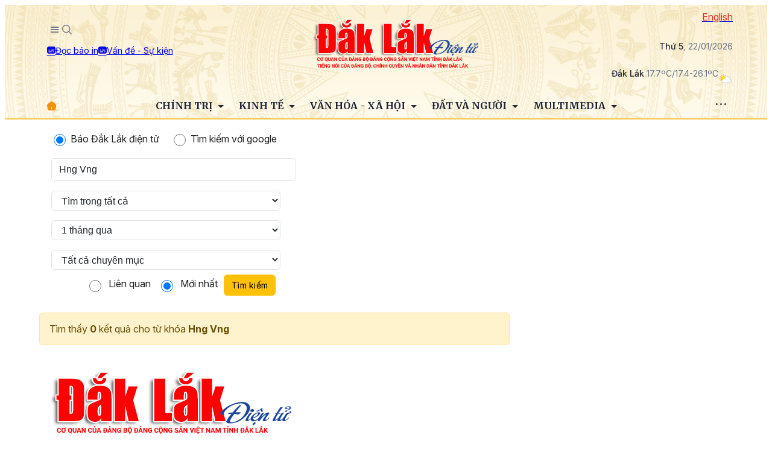

--- FILE ---
content_type: text/css
request_url: https://pub-767846261d1b4ab5adf906740bb1458e.r2.dev/cate/desktop/app.bundle.css
body_size: 214929
content:
.merriweather {
  font-optical-sizing: auto;
  font-family: "Merriweather", serif;
}

.inter {
  font-optical-sizing: auto;
  font-weight: 400;
}

.inter,
.inter-medium {
  font-family: Inter, sans-serif;
}

.inter-medium {
  font-optical-sizing: auto;
  font-weight: 500;
}

.inter-bold {
  font-family: Inter, sans-serif;
  font-optical-sizing: auto;
  font-weight: 600;
}

.roboto {
  font-weight: 400;
}

.roboto,
.roboto-medium {
  font-family: Roboto, sans-serif;
}

.roboto-medium {
  font-weight: 500;
}

.roboto-bold {
  font-family: Roboto, sans-serif;
  font-weight: 700;
}

.roboto-regular-italic {
  font-weight: 400;
}

.roboto-medium-italic,
.roboto-regular-italic {
  font-family: Roboto, sans-serif;
  font-style: italic;
}

.roboto-medium-italic {
  font-weight: 500;
}

.roboto-bold-italic {
  font-family: Roboto, sans-serif;
  font-style: italic;
  font-weight: 700;
}

.playfair-display-bold {
  font-family: Playfair Display, serif;
  font-optical-sizing: auto;
  font-weight: 700;
}

[role="button"] {
  outline: 0;
}

img:not([src]):not([srcset]) {
  visibility: hidden;
}

.capitalize {
  text-transform: capitalize;
}

.uppercase {
  text-transform: uppercase;
}

.lowercase {
  text-transform: lowercase;
}

.row-fx {
  display: flex;
  flex-wrap: wrap;
}

.container-fluid,
[class*="container-"] {
  padding-left: 15px;
  padding-right: 15px;
}

.row {
  margin-left: -15px;
  margin-right: -15px;
}

.row,
.row > * {
  margin-top: 0;
}

.row > * {
  padding-left: 15px;
  padding-right: 15px;
}

.btn {
  font-size: 14px;
  letter-spacing: 0.25px;
  transition: all 0.2s linear;
  word-break: break-word;
}

.btn.focus,
.btn:focus {
  box-shadow: none;
}

.btn.disabled,
.btn:disabled {
  opacity: 0.8;
}

.btn:active {
  background-color: transparent;
  border-color: transparent;
  color: transparent;
}

.btn.btn-icon {
  color: transparent;
  font-size: 0;
  line-height: 0;
}

.btn.btn-icon,
.btn.btn-text {
  background-color: transparent;
  border: none;
  border-radius: 0;
  padding: 0;
}

.form-control:focus {
  box-shadow: none;
}

.form-control:disabled,
.form-control[readonly] {
  background-color: #ddd;
  cursor: not-allowed;
}

input.input,
select.select,
textarea.textarea {
  background-color: #f6f6f6;
  border-color: #dcdcdc;
  border-radius: 4px;
  color: #222;
  font-size: 14px;
  font-weight: 400;
  height: 38px;
  letter-spacing: 0.25px;
  line-height: 1.5;
  padding: 0 15px;
}

input.input:focus,
select.select:focus,
textarea.textarea:focus {
  background-color: #f6f6f6;
  border-color: #bc0000;
  color: #222;
}

input.input::placeholder,
textarea.textarea::placeholder {
  color: #aaaeb2;
  font-size: 14px;
  font-weight: 400;
  text-align: inherit;
}

select.select {
  appearance: none;
}

select.select option {
  color: #222;
  font-size: 14px;
  font-weight: 400;
  letter-spacing: 0.25px;
  line-height: 1.5;
  min-height: auto;
}

select.select-placeholder,
select.select > option[value=""] {
  color: #aaaeb2;
}

textarea.textarea {
  max-height: 120px;
  min-height: 120px;
  padding: 10px 15px;
}

.form-control-file {
  font-size: 14px;
  line-height: 1.5;
}

.label {
  display: block;
  font-size: 1rem;
  font-weight: 500;
  padding-bottom: 6px;
  user-select: none;
}

.form-group {
  margin-bottom: 20px;
}

.form-group-select {
  position: relative;
}

.form-group-select .symbol {
  position: absolute;
  right: 15px;
  top: 8px;
}

a.btn {
  transition: all 0.3s ease-in-out;
}

@media (max-width: 575px) {
  .hidden-xs {
    display: none !important;
  }
}

@media (min-width: 576px) and (max-width: 767px) {
  .hidden-sm {
    display: none !important;
  }
}

@media (min-width: 768px) and (max-width: 991px) {
  .hidden-md {
    display: none !important;
  }
}

@media (min-width: 992px) and (max-width: 1199px) {
  .hidden-lg {
    display: none !important;
  }
}

@media (min-width: 1200px) and (max-width: 1399px) {
  .hidden-xl {
    display: none !important;
  }
}

@media (min-width: 1400px) {
  .hidden-xxl {
    display: none !important;
  }
}

i.icons {
  background-color: transparent;
  background-image: none;
  background-repeat: no-repeat;
  background-size: contain;
  display: inline-block;
  transition: background-image 0.2s ease-in-out;
  vertical-align: middle;
}

i.icons.icon-weather-sun {
  background-image: url(assets/images/weather-sun.png);
  height: 23px;
  width: 34px;
}

i.icons.icon-partly-cloudy {
  background-image: url(assets/images/partly-cloudy.svg);
  height: 32px;
  width: 32px;
}

i.icons.icon-courthouse {
  background-image: url(assets/images/courthouse.svg);
  height: 24px;
  width: 24px;
}

i.icons.icon-point {
  background-image: url(assets/images/point.png);
  height: 30px;
  width: 30px;
}

i.icons.icon-facebook {
  background-image: url(assets/images/facebook.png);
  height: 20px;
  width: 20px;
}

i.icons.icon-zalo {
  background-image: url(assets/images/zalo.png);
  height: 20px;
  width: 20px;
}

i.icons.icon-copy {
  background-image: url(assets/images/copy.png);
  height: 20px;
  width: 21px;
}

i.icons.icon-plus {
  background-image: url(assets/images/plus.svg);
  height: 16px;
  width: 16px;
}

@media screen and (max-width: 991px) {
  i.icons.icon-plus {
    height: 14px;
    width: 14px;
  }
}

i.icons.icon-minus {
  background-image: url(assets/images/minus.svg);
  height: 6px;
  width: 16px;
}

@media screen and (max-width: 1199px) {
  i.icons.icon-minus {
    height: 5px;
    width: 14px;
  }
}

i.icons.icon-aa {
  background-image: url(assets/images/aa.svg);
  height: 16px;
  width: 24px;
}

@media screen and (max-width: 1299px) {
  i.icons.icon-aa {
    height: 14px;
    width: 20px;
  }
}

i.icons.icon-favourite {
  background-image: url(assets/images/favourite.svg);
  height: 24px;
  width: 24px;
}

@media screen and (max-width: 1299px) {
  i.icons.icon-favourite {
    height: 20px;
    width: 20px;
  }
}

i.icons.icon-link {
  background-image: url(assets/images/link.svg);
  height: 20px;
  width: 24px;
}

@media screen and (max-width: 1299px) {
  i.icons.icon-link {
    height: 18px;
    width: 20px;
  }
}

i.icons.icon-facebook-01 {
  background-image: url(assets/images/facebook.svg);
  height: 30px;
  width: 30px;
}

@media screen and (max-width: 1299px) {
  i.icons.icon-facebook-01 {
    height: 24px;
    width: 24px;
  }
}

i.icons.icon-comment {
  background-image: url(assets/images/comment.svg);
  height: 22px;
  width: 24px;
}

@media screen and (max-width: 1299px) {
  i.icons.icon-comment {
    height: 18px;
    width: 20px;
  }
}

i.icons.icon-print {
  background-image: url(assets/images/print.svg);
  height: 24px;
  width: 24px;
}

@media screen and (max-width: 1299px) {
  i.icons.icon-print {
    height: 20px;
    width: 20px;
  }
}

body.body {
  background-color: #fff;
  color: #222;
  display: flex;
  flex-direction: column;
  font-family: Inter, sans-serif;
  font-optical-sizing: auto;
  min-height: 100vh;
  user-select: none;
}

body.body.no-scroll {
  height: 100%;
  overflow: hidden;
}

body.body .url {
  display: inline-block;
  height: inherit;
  width: inherit;
}

body.body .phone {
  color: #fff;
  font-size: inherit;
}

body.body .phone.hover,
body.body .phone:hover {
  text-decoration: underline;
}

body.body .fi,
body.body [class*="fi-"] {
  color: inherit;
  display: inline-block;
  font-size: inherit;
  line-height: 0;
}

body.body .scroll-left,
body.body .scroll-right {
  height: auto;
  max-height: 100%;
  overflow: hidden;
}

body.body .scroll-left::-webkit-scrollbar,
body.body .scroll-right::-webkit-scrollbar {
  width: 10px;
}

body.body .scroll-left::-webkit-scrollbar-track,
body.body .scroll-right::-webkit-scrollbar-track {
  background: #eee;
  border-radius: 4px;
}

body.body .scroll-left::-webkit-scrollbar-thumb,
body.body .scroll-right::-webkit-scrollbar-thumb {
  background-color: #ccc;
  border: 1px solid #eee;
  border-radius: 6px;
}

body.body .scroll-left {
  direction: rtl;
  padding-left: 5px !important;
}

body.body .scroll-left > * {
  direction: ltr;
}

body.body .scroll-right {
  padding-right: 5px !important;
}

body.body .perfect-scrollbar {
  height: auto;
  max-height: 100%;
  overflow: hidden;
  position: relative;
}

body.body .perfect-scrollbar-y {
  max-width: 100%;
  overflow: hidden;
  position: relative;
  width: auto;
}

body.body .control-scroll-top {
  bottom: 0;
  display: none;
  margin: 25px;
  position: fixed;
  right: 0;
  z-index: 2;
}

@media screen and (max-width: 1023px) {
  body.body .control-scroll-top {
    margin: 20px;
  }
}

body.body .control-scroll-top .btn-scroll-top {
  background: #fff;
  border-radius: 50%;
  box-shadow: 0 1px 4px 2px rgba(0, 0, 0, 0.15);
  color: #222;
  font-size: 30px;
  height: 46px;
  width: 46px;
}

body.body .control-scroll-top .btn-scroll-top:focus,
body.body .control-scroll-top .btn-scroll-top:hover {
  color: #bc0000;
}

@media screen and (max-width: 1199px) {
  body.body .control-scroll-top .btn-scroll-top {
    font-size: 26px;
    height: 42px;
    width: 42px;
  }
}

body.body .control-detail-post {
  display: none;
  left: 0;
  margin: 10px 5px;
  position: fixed;
  top: 0;
  z-index: 2;
}

@media screen and (max-width: 1499px) and (min-width: 1024px) {
  body.body .control-detail-post {
    margin: 10px;
  }
}

@media screen and (max-width: 1023px) {
  body.body .control-detail-post {
    bottom: 0;
    left: 0 !important;
    margin: 20px;
    top: auto !important;
  }
}

body.body .control-detail-post .control-group {
  margin-bottom: -5px;
  margin-top: -5px;
  text-align: center;
}

@media screen and (max-width: 1023px) {
  body.body .control-detail-post .control-group {
    margin: 0 -5px;
  }
}

body.body .control-detail-post .control-group .group-item {
  padding: 5px 0;
}

@media screen and (max-width: 1023px) {
  body.body .control-detail-post .control-group .group-item {
    display: inline-block;
    padding: 0 5px;
  }
}

body.body .control-detail-post .btn-icon {
  background: #fff;
  border: 1px solid #dbdbdb;
  border-radius: 50%;
  box-shadow: 0 2px 3px 1px rgba(0, 0, 0, 0.1);
  height: 40px;
  width: 40px;
}

@media screen and (max-width: 1299px) {
  body.body .control-detail-post .btn-icon {
    height: 35px;
    width: 35px;
  }
}

body.body .control-detail-post .group-button {
  background: #fff;
  border: 1px solid #dbdbdb;
  border-radius: 30px;
  box-shadow: 0 2px 3px 1px rgba(0, 0, 0, 0.1);
  padding: 4px 6px;
}

@media screen and (max-width: 1023px) {
  body.body .control-detail-post .group-button {
    padding: 6px 4px;
  }
}

body.body .control-detail-post .group-button .item {
  padding: 5px 0;
  text-align: center;
}

@media screen and (max-width: 1023px) {
  body.body .control-detail-post .group-button .item {
    display: inline-block;
    padding: 0 5px;
  }
}

body.body .swiper .swiper-control .swiper-pagination {
  left: auto;
  position: static;
  top: auto;
}

body.body .swiper .swiper-control .swiper-pagination-bullet {
  border-radius: 20px;
  font-size: 0;
  height: 6px;
  margin: 5px;
  width: 20px;
}

body.body .swiper .swiper-control .swiper-pagination-bullet-active {
  width: 28px;
}

body.body .swiper .swiper-control .btn-swiper-button {
  border: none;
  margin: 0;
  padding: 0;
  position: static;
  top: auto;
  z-index: auto;
}

body.body .swiper .swiper-control .btn-swiper-button:after {
  font-size: inherit;
}

body.body .swiper-horizontal-tags,
body.body .swiper-slide-menu {
  height: 100%;
  width: 100%;
}

body.body .swiper-horizontal-tags .swiper-slide,
body.body .swiper-slide-menu .swiper-slide {
  width: auto;
}

body.body .swiper-horizontal-tags .swiper-slide .menu-item,
body.body .swiper-horizontal-tags .swiper-slide .slide-tag,
body.body .swiper-slide-menu .swiper-slide .menu-item,
body.body .swiper-slide-menu .swiper-slide .slide-tag {
  align-items: center;
  display: flex;
  height: 100%;
}

body.body .swiper-horizontal-tags .swiper-slide .menu-item .menu-link,
body.body .swiper-horizontal-tags .swiper-slide .menu-item .tag,
body.body .swiper-horizontal-tags .swiper-slide .slide-tag .menu-link,
body.body .swiper-horizontal-tags .swiper-slide .slide-tag .tag,
body.body .swiper-slide-menu .swiper-slide .menu-item .menu-link,
body.body .swiper-slide-menu .swiper-slide .menu-item .tag,
body.body .swiper-slide-menu .swiper-slide .slide-tag .menu-link,
body.body .swiper-slide-menu .swiper-slide .slide-tag .tag {
  color: #222;
  font-size: 14px;
  line-height: 1.5;
}

body.body .swiper-horizontal-tags .swiper-slide .menu-item .menu-link:focus,
body.body .swiper-horizontal-tags .swiper-slide .menu-item .menu-link:hover,
body.body .swiper-horizontal-tags .swiper-slide .menu-item .tag:focus,
body.body .swiper-horizontal-tags .swiper-slide .menu-item .tag:hover,
body.body .swiper-horizontal-tags .swiper-slide .slide-tag .menu-link:focus,
body.body .swiper-horizontal-tags .swiper-slide .slide-tag .menu-link:hover,
body.body .swiper-horizontal-tags .swiper-slide .slide-tag .tag:focus,
body.body .swiper-horizontal-tags .swiper-slide .slide-tag .tag:hover,
body.body .swiper-slide-menu .swiper-slide .menu-item .menu-link:focus,
body.body .swiper-slide-menu .swiper-slide .menu-item .menu-link:hover,
body.body .swiper-slide-menu .swiper-slide .menu-item .tag:focus,
body.body .swiper-slide-menu .swiper-slide .menu-item .tag:hover,
body.body .swiper-slide-menu .swiper-slide .slide-tag .menu-link:focus,
body.body .swiper-slide-menu .swiper-slide .slide-tag .menu-link:hover,
body.body .swiper-slide-menu .swiper-slide .slide-tag .tag:focus,
body.body .swiper-slide-menu .swiper-slide .slide-tag .tag:hover {
  text-decoration: underline;
}

body.body .swiper-horizontal-tags .swiper-control,
body.body .swiper-slide-menu .swiper-control {
  align-items: center;
  background: #fff;
  background: linear-gradient(
    90deg,
    hsla(0, 0%, 100%, 0.1),
    hsla(0, 0%, 100%, 0.5) 10%,
    #fff 40%
  );
  display: flex;
  height: 100%;
  justify-content: center;
  position: absolute;
  right: 0;
  top: 50%;
  transform: translateY(-50%);
  width: auto;
  z-index: 1;
}

body.body .swiper-horizontal-tags .swiper-control .btn-swiper-button,
body.body .swiper-slide-menu .swiper-control .btn-swiper-button {
  align-items: center;
  color: #c4c4c4;
  display: flex;
  height: auto;
  justify-content: center;
  width: auto;
}

body.body .swiper-horizontal-tags .swiper-control .btn-swiper-button:focus,
body.body .swiper-horizontal-tags .swiper-control .btn-swiper-button:hover,
body.body .swiper-slide-menu .swiper-control .btn-swiper-button:focus,
body.body .swiper-slide-menu .swiper-control .btn-swiper-button:hover {
  color: #222;
}

body.body .swiper-horizontal-tags .swiper-control .swiper-button-prev,
body.body .swiper-slide-menu .swiper-control .swiper-button-prev {
  margin-right: 6px;
}

body.body .swiper-horizontal-tags .swiper-control .swiper-button-next,
body.body .swiper-slide-menu .swiper-control .swiper-button-next {
  margin-left: 6px;
}

body.body .swiper-horizontal-tags {
  padding-bottom: 6px;
  padding-top: 6px;
}

body.body .swiper-horizontal-tags .swiper-slide .slide-tag .tag {
  border-right: 1px solid #d4d4d4;
  padding-left: 10px;
  padding-right: 10px;
}

body.body .swiper-horizontal-tags .swiper-slide:first-child .slide-tag .tag {
  padding-left: 0;
}

body.body .swiper-horizontal-tags .swiper-slide:last-child .slide-tag {
  padding-right: 50px;
}

body.body .swiper-horizontal-tags .swiper-slide:last-child .slide-tag .tag {
  border-right: none;
}

body.body .swiper-horizontal-tags .swiper-control {
  padding-left: 40px;
}

body.body .swiper-horizontal-tags .swiper-control .btn-swiper-button {
  font-size: 25px;
}

body.body .swiper-slide-menu .swiper-slide .menu-item {
  padding-left: 10px;
  padding-right: 10px;
}

body.body .swiper-slide-menu .swiper-slide .menu-item .menu-link {
  text-transform: uppercase;
}

body.body .swiper-slide-menu .swiper-slide .menu-item .menu-link:focus,
body.body .swiper-slide-menu .swiper-slide .menu-item .menu-link:hover {
  text-decoration: underline;
}

body.body .swiper-slide-menu .swiper-slide:first-child .menu-item {
  padding-left: 0;
}

body.body .swiper-slide-menu .swiper-slide:last-child .menu-item {
  padding-right: 50px;
}

body.body .swiper-slide-menu .swiper-control {
  padding-left: 40px;
}

body.body .swiper-slide-menu .swiper-control .btn-swiper-button {
  font-size: 20px;
}

body.body .fancybox__caption {
  font-size: 1rem;
  line-height: 1.5;
}

.h1,
.h2,
.h3,
.h4,
.h5,
.h6,
h1,
h2,
h3,
h4,
h5,
h6 {
  font-family: Roboto, sans-serif;
}

aside.aside,
footer.footer,
header.header,
main.main {
  margin-left: auto;
  margin-right: auto;
  max-width: 1920px;
  width: 100%;
}

main.main {
  display: flex;
  flex: 1;
  flex-direction: column;
  overflow: hidden;
}

header.header .header-home-navbar .navbar {
  height: 100%;
  justify-content: center;
  padding-bottom: 0;
  padding-top: 0;
}

header.header .header-home-navbar .navbar .navbar-nav {
  align-items: center;
  flex-direction: row;
  justify-content: center;
}

header.header .header-home-navbar .navbar .nav-item {
  color: #212636;
  padding-left: 12.5px;
  padding-right: 12.5px;
}

header.header .header-home-navbar .navbar .nav-item .nav-link {
  color: inherit;
  font-size: 16px;
  font-weight: 700;
  line-height: 24px;
  padding-bottom: 9px;
  padding-top: 9px;
  text-decoration: none;
  text-transform: uppercase;
  transition: all 0.3s linear;
}

header.header .header-home-navbar .navbar .nav-item.active,
header.header .header-home-navbar .navbar .nav-item:hover {
  color: #bc0000;
}

header.header .header-home-navbar .navbar .dropdown-toggle:after {
  border-bottom: 0;
  border-left: 5px solid transparent;
  border-right: 5px solid transparent;
  border-top: 5px solid;
  margin-left: 5px;
  vertical-align: middle;
}

header.header
  .header-home-navbar
  .navbar
  .dropdown.active
  .nav-link.dropdown-toggle,
header.header
  .header-home-navbar
  .navbar
  .dropdown.show
  .nav-link.dropdown-toggle {
  color: #bc0000;
}

header.header .header-home-navbar .navbar .dropdown-menu {
  background-color: #fff;
  border: 0;
  border-radius: 0 0 4px 4px;
  border-top: 2px solid #bc0000;
  box-shadow: 0 2px 3px 1px rgba(0, 0, 0, 0.1);
  color: initial;
  font-size: 0;
  left: 50%;
  margin: 0;
  max-width: 260px;
  min-width: 260px;
  overflow: hidden;
  padding: 5px 10px;
  position: absolute;
  transform: translatex(-50%);
  transition: all 0.3s ease-in;
  z-index: 9;
}

header.header .header-home-navbar .navbar .dropdown-menu .dropdown-item {
  background-color: transparent;
  border-bottom: 1px solid #d4d4d4;
  color: #212636;
  font-size: 14px;
  padding: 10px;
  text-align: left;
  white-space: normal;
}

header.header .header-home-navbar .navbar .dropdown-menu .dropdown-item .link {
  color: inherit;
  font-size: inherit;
  line-height: 1.5;
  transition: color 0.2s linear;
}

header.header .header-home-navbar .navbar .dropdown-menu .dropdown-item.hover,
header.header .header-home-navbar .navbar .dropdown-menu .dropdown-item:hover {
  color: #bc0000;
}

header.header
  .header-home-navbar
  .navbar
  .dropdown-menu
  .dropdown-item:last-child {
  border-bottom: none;
}

header.header .header-home .header-home-logo {
  align-items: center;
  display: flex;
  flex-direction: row;
  height: 130px;
  justify-content: space-between;
}

.header-home .header-home-logo .left-menu {
  display: flex;
  flex-direction: column;
  justify-content: center;
  row-gap: 16px;
  font-size: 14px;
}

.header-home .header-home-logo .left-menu .action {
  display: flex;
  align-items: center;
  gap: 16px;
  font-size: 16px;
  padding: 0 12.5px;
}

.header-home .header-home-logo .left-menu .action > * {
  outline: none;
  border: none;
  background: none;
}

.header-home .header-home-logo .left-menu .action i {
  color: #667085;
}

.header-home .header-home-logo .left-menu .link {
  display: flex;
  gap: 24px;
  align-items: center;
  color: #667085;
  padding: 0 12.5px;
}

.header-home .header-home-logo .left-menu .link .link-item {
  display: flex;
  align-items: center;
  gap: 8px;
}

header.header .header-home .header-home-logo .logo img {
  height: 100%;
  max-height: 90px;
  object-fit: contain;
  width: 100%;
}

.header-home .header-home-logo .right-menu {
  display: flex;
  flex-direction: column;
  justify-content: center;
  align-items: flex-end;
  row-gap: 10px;
}

.header-home .header-home-logo .right-menu .language-switcher p {
  color: #de3024;
}

.header-home .header-home-logo .right-menu .today-date {
  color: #667085;
  font-size: 14px;
}

.header-home .header-home-logo .right-menu .today-date b {
  font-weight: 500;
  color: #212636;
}

.header-home .header-home-logo .right-menu .weather {
  display: flex;
  align-items: flex-end;
  gap: 8px;
  font-size: 14px;
  color: #667085;
}

.header-home .header-home-logo .right-menu .weather b {
  font-weight: 500;
  color: #212636;
}



header.header .header-home .header-home-navbar .navbar .btn-icon {
  color: inherit;
  display: block;
  font-size: 16px;
  letter-spacing: 0;
  padding: 0;
  text-decoration: none;
}





header.header .header-mobile .mobile-controls .control-icons,
header.header .header-mobile .mobile-controls .control-logo,


header.header .header-mobile .mobile-controls .btn-icon:focus,






header.header
  .header-mobile
  .mobile-menu
  .menu-slide
  .swiper-slide-menu
  .swiper-slide
  .menu-item
  .menu-link.active {
  color: #bc0000;
}

header.header.style-fixed {
  background: #fff;
  box-shadow: 0 4px 4px rgba(0, 0, 0, 0.12);
  left: 50%;
  padding: 0;
  position: fixed;
  top: 0;
  transform: translateX(-50%);
  width: 100%;
  z-index: 21;
}

header.header.style-fixed .header-home {
  border-bottom: 2px solid #fec84b;
  border-top: 2px solid #fec84b;
}

header.header.style-fixed .header-home-logo {
  display: none;
  visibility: hidden;
}

header.header.style-fixed .header-home-navbar {
  padding-top: 0;
}

header.header.style-fixed .header-home-navbar .navbar {
  border-bottom: none;
  border-top: none;
}

header.header.style-fixed .header-mini {
  box-shadow: none;
  margin-bottom: 0;
}

aside.aside-overlay-menu {
  background: rgba(0, 0, 0, 0.8);
  display: none;
  height: 100%;
  left: 50%;
  position: fixed;
  top: 0;
  transform: translateX(-50%);
  width: 100%;
  z-index: 99;
}

aside.aside-overlay-menu.show {
  display: block;
}

aside.aside-overlay-menu .overlay-wrapper-nav {
  background: #fff;
  position: relative;
}

@media screen and (max-width: 991px) {
  aside.aside-overlay-menu .overlay-wrapper-nav {
    padding-left: 10px;
    padding-right: 10px;
  }
}

aside.aside-overlay-menu .overlay-wrapper-nav .nav-logo {
  align-items: center;
  display: flex;
  height: 70px;
  justify-content: center;
  text-align: center;
}

aside.aside-overlay-menu .overlay-wrapper-nav .nav-logo .logo {
  height: 100%;
  max-height: 60px;
  max-width: 180px;
  width: 100%;
}

aside.aside-overlay-menu .overlay-wrapper-nav .nav-close {
  left: 20px;
  position: absolute;
  top: 50%;
  transform: translateY(-50%);
}

@media screen and (min-width: 768px) {
  aside.aside-overlay-menu .overlay-wrapper-nav .nav-close {
    display: none;
  }
}

@media screen and (max-width: 767px) {
  aside.aside-overlay-menu .overlay-wrapper-nav .nav-close {
    display: block;
  }
}

aside.aside-overlay-menu .overlay-wrapper-nav .nav-close .btn-icon {
  color: #222;
  font-size: 1.25rem;
}

aside.aside-overlay-menu .overlay-wrapper-nav .nav-close .btn-icon:focus,
aside.aside-overlay-menu .overlay-wrapper-nav .nav-close .btn-icon:hover {
  color: #bc0000;
}

aside.aside-overlay-menu .overlay-wrapper-menu {
  background: #f7f7f7;
  position: relative;
}

@media screen and (max-width: 991px) {
  aside.aside-overlay-menu .overlay-wrapper-menu {
    padding-left: 10px;
    padding-right: 10px;
  }
}

aside.aside-overlay-menu .overlay-wrapper-menu .wrapper-menu-form {
  padding-top: 20px;
}

aside.aside-overlay-menu
  .overlay-wrapper-menu
  .wrapper-menu-form
  .form-header-search {
  max-width: 100%;
  width: 100%;
}

aside.aside-overlay-menu
  .overlay-wrapper-menu
  .wrapper-menu-form
  .form-header-search
  .label {
  padding-bottom: 8px;
}

aside.aside-overlay-menu
  .overlay-wrapper-menu
  .wrapper-menu-form
  .form-header-search
  .input {
  background: #fff;
}

aside.aside-overlay-menu
  .overlay-wrapper-menu
  .wrapper-menu-form
  .form-header-search
  .form-inline {
  position: relative;
}

aside.aside-overlay-menu
  .overlay-wrapper-menu
  .wrapper-menu-form
  .form-header-search
  .btn-search {
  align-items: center;
  border-radius: 0 4px 4px 0;
  display: flex;
  font-size: 16px;
  height: 100%;
  justify-content: center;
  padding: 5px 10px;
  position: absolute;
  right: 0;
  top: 50%;
  transform: translateY(-50%);
  width: 40px;
  --bs-btn-color: #fff;
  --bs-btn-bg: #bc0000;
  --bs-btn-border-color: #bc0000;
  --bs-btn-hover-color: #fff;
  --bs-btn-hover-bg: #c10000;
  --bs-btn-hover-border-color: #d82229;
  --bs-btn-active-color: #bc0000;
  --bs-btn-active-bg: #fff;
  --bs-btn-active-border-color: #d82229;
}

aside.aside-overlay-menu .overlay-wrapper-menu .wrapper-menu-header {
  align-items: flex-end;
  border-bottom: 1px solid rgba(0, 0, 0, 0.1);
  display: flex;
  flex-direction: row;
  height: 60px;
  justify-content: space-between;
  padding-bottom: 10px;
}

@media screen and (max-width: 767px) {
  aside.aside-overlay-menu .overlay-wrapper-menu .wrapper-menu-header {
    align-items: center;
    background: rgba(0, 0, 0, 0.05);
    border-bottom: none;
    border-radius: 4px;
    flex-direction: column;
    height: 50px;
    justify-content: center;
    padding-bottom: 0;
  }
}

aside.aside-overlay-menu
  .overlay-wrapper-menu
  .wrapper-menu-header
  .header-title
  .title {
  font-size: 1.25rem;
}

aside.aside-overlay-menu
  .overlay-wrapper-menu
  .wrapper-menu-header
  .header-title
  a {
  color: inherit;
  font-size: inherit;
}

aside.aside-overlay-menu
  .overlay-wrapper-menu
  .wrapper-menu-header
  .header-close
  .btn-icon {
  color: #222;
  font-size: 1.25rem;
}

aside.aside-overlay-menu
  .overlay-wrapper-menu
  .wrapper-menu-header
  .header-close
  .btn-icon:focus,
aside.aside-overlay-menu
  .overlay-wrapper-menu
  .wrapper-menu-header
  .header-close
  .btn-icon:hover {
  color: #bc0000;
}

aside.aside-overlay-menu .overlay-wrapper-menu .wrapper-menu-category {
  padding-bottom: 20px;
  padding-top: 20px;
}

aside.aside-overlay-menu .overlay-wrapper-menu .category-background {
  border-left: 1px solid #d4d4d4;
  height: 100%;
  padding-left: 30px;
}

@media screen and (max-width: 1399px) {
  aside.aside-overlay-menu .overlay-wrapper-menu .category-background {
    padding-left: 20px;
  }
}

@media screen and (max-width: 767px) {
  aside.aside-overlay-menu .overlay-wrapper-menu .category-background {
    border-left: none;
    border-top: 1px solid #d4d4d4;
    height: auto;
    padding-left: 0;
    padding-top: 20px;
  }
}

aside.aside-overlay-menu .overlay-wrapper-menu .category-main .main-name {
  border-bottom: 1px solid #d4d4d4;
  margin-bottom: 10px;
  padding-bottom: 6px;
}

aside.aside-overlay-menu .overlay-wrapper-menu .category-main .main-name .link {
  color: #bc0000;
  font-size: 16px;
  font-weight: 500;
}

aside.aside-overlay-menu
  .overlay-wrapper-menu
  .category-main
  .main-name
  .link:hover {
  text-decoration: underline;
}

aside.aside-overlay-menu .overlay-wrapper-menu .category-main .main-items {
  margin-bottom: 20px;
}

aside.aside-overlay-menu
  .overlay-wrapper-menu
  .category-main
  .main-items
  .item-link {
  color: #222;
  font-size: 14px;
  font-weight: 400;
  margin-bottom: 8px;
}

aside.aside-overlay-menu
  .overlay-wrapper-menu
  .category-main
  .main-items
  .item-link
  .link {
  color: inherit;
  font-size: inherit;
  font-weight: inherit;
  line-height: 1.5;
}

aside.aside-overlay-menu
  .overlay-wrapper-menu
  .category-main
  .main-items
  .item-link
  .link:hover {
  text-decoration: underline;
}

aside.aside-overlay-menu
  .overlay-wrapper-menu
  .category-main
  .main-items
  .item-link.toggle {
  display: none;
}

aside.aside-overlay-menu
  .overlay-wrapper-menu
  .category-main
  .main-items
  .item-link:last-child {
  margin-bottom: 0;
}

aside.aside-overlay-menu
  .overlay-wrapper-menu
  .category-main
  .main-items
  .item-action
  .btn-text {
  color: #888;
  font-size: 13px;
  text-decoration: underline;
}

aside.aside-overlay-menu
  .overlay-wrapper-menu
  .category-main
  .main-items
  .item-action
  .btn-text:hover {
  color: #bc0000;
}

@media screen and (min-width: 1200px) {
  aside.aside-overlay-menu
    .overlay-wrapper-menu
    .category-main
    [class*="col-"]:nth-last-child(-n + 4)
    .main-items {
    margin-bottom: 0;
  }
}

@media screen and (max-width: 1199px) and (min-width: 992px) {
  aside.aside-overlay-menu
    .overlay-wrapper-menu
    .category-main
    [class*="col-"]:nth-last-child(-n + 3)
    .main-items {
    margin-bottom: 0;
  }
}

@media screen and (max-width: 991px) and (min-width: 768px) {
  aside.aside-overlay-menu
    .overlay-wrapper-menu
    .category-main
    [class*="col-"]:nth-last-child(-n + 2)
    .main-items {
    margin-bottom: 0;
  }
}

aside.aside-overlay-menu .overlay-wrapper-menu .category-other .other-search {
  border-bottom: 1px solid #d4d4d4;
  margin-bottom: 20px;
  padding-bottom: 5px;
}

aside.aside-overlay-menu
  .overlay-wrapper-menu
  .category-other
  .other-search
  .form-other-search {
  max-width: 100%;
  width: 100%;
}

aside.aside-overlay-menu
  .overlay-wrapper-menu
  .category-other
  .other-search
  .form-other-search
  .label {
  padding-bottom: 8px;
}

aside.aside-overlay-menu
  .overlay-wrapper-menu
  .category-other
  .other-search
  .form-other-search
  .input {
  background: #fff;
}

aside.aside-overlay-menu
  .overlay-wrapper-menu
  .category-other
  .other-search
  .form-other-search
  .form-inline {
  position: relative;
}

aside.aside-overlay-menu
  .overlay-wrapper-menu
  .category-other
  .other-search
  .form-other-search
  .btn-search {
  align-items: center;
  border-radius: 0 4px 4px 0;
  display: flex;
  font-size: 16px;
  height: 100%;
  justify-content: center;
  padding: 5px 10px;
  position: absolute;
  right: 0;
  top: 50%;
  transform: translateY(-50%);
  width: 40px;
  --bs-btn-color: #fff;
  --bs-btn-bg: #bc0000;
  --bs-btn-border-color: #bc0000;
  --bs-btn-hover-color: #fff;
  --bs-btn-hover-bg: #c10000;
  --bs-btn-hover-border-color: #d82229;
  --bs-btn-active-color: #bc0000;
  --bs-btn-active-bg: #fff;
  --bs-btn-active-border-color: #d82229;
}

aside.aside-overlay-menu .overlay-wrapper-menu .category-other .other-nav {
  border-bottom: 1px solid #d4d4d4;
  margin-bottom: 20px;
  padding-bottom: 20px;
}

aside.aside-overlay-menu
  .overlay-wrapper-menu
  .category-other
  .other-nav
  .nav-items
  + .nav-items {
  margin-top: 20px;
}

aside.aside-overlay-menu
  .overlay-wrapper-menu
  .category-other
  .other-nav
  .nav-items
  .item-link {
  color: #222;
  font-size: 16px;
  font-weight: 500;
}

aside.aside-overlay-menu
  .overlay-wrapper-menu
  .category-other
  .other-nav
  .nav-items
  .item-link
  + .item-link {
  padding-top: 10px;
}

aside.aside-overlay-menu
  .overlay-wrapper-menu
  .category-other
  .other-nav
  .nav-items
  .item-link
  .link {
  color: inherit;
  font-size: inherit;
  font-weight: inherit;
  line-height: 1.5;
}

aside.aside-overlay-menu
  .overlay-wrapper-menu
  .category-other
  .other-nav
  .nav-items
  .item-link
  .link:hover {
  text-decoration: underline;
}

aside.aside-overlay-menu
  .overlay-wrapper-menu
  .category-other
  .other-contact
  .contact-title {
  padding-bottom: 10px;
}

aside.aside-overlay-menu
  .overlay-wrapper-menu
  .category-other
  .other-contact
  .contact-title
  .title {
  color: #bc0000;
  font-size: 1.125rem;
  text-transform: uppercase;
}

aside.aside-overlay-menu
  .overlay-wrapper-menu
  .category-other
  .other-contact
  .contact-text
  + .contact-text {
  padding-top: 20px;
}

aside.aside-overlay-menu
  .overlay-wrapper-menu
  .category-other
  .other-contact
  .contact-text
  .text {
  font-size: 14px;
  padding-bottom: 6px;
}

aside.aside-overlay-menu
  .overlay-wrapper-menu
  .category-other
  .other-contact
  .contact-text
  .text:last-child {
  padding-bottom: 0;
}

@media screen and (max-width: 767px) {
  aside.aside-overlay-menu {
    left: 0;
    transform: none;
  }
}

footer.footer {
  overflow: hidden;
}

footer.footer .footer-contact {
  padding-bottom: 40px;
  padding-top: 20px;
}

@media screen and (max-width: 991px) {
  footer.footer .footer-contact {
    padding: 10px 10px 30px;
  }
}

footer.footer .footer-contact .contact-controls {
  display: block;
  text-align: center;
}

footer.footer .footer-contact .btn-url {
  background-color: #f6f6f6;
  border-color: #f6f6f6;
  border-radius: 20px;
  font-size: 1rem;
  font-weight: 500;
  margin: 10px;
  max-width: 220px;
  padding: 10px 0;
  width: 100%;
}

footer.footer .footer-contact .btn-url:hover {
  color: #bc0000;
}

footer.footer .footer-background {
  background-color: #c10000;
  border-bottom: 15px solid #900000;
  padding-bottom: 40px;
  padding-top: 40px;
}

@media screen and (max-width: 991px) {
  footer.footer .footer-background {
    padding: 30px 10px;
  }
}

@media screen and (min-width: 768px) {
  footer.footer .footer-content .content {
    padding-left: 5px;
    padding-right: 5px;
  }

  footer.footer .footer-content [class*="col-"] {
    border-right: 1px solid #fff;
  }

  footer.footer .footer-content [class*="col-"]:first-child .content {
    padding-left: 0;
  }

  footer.footer .footer-content [class*="col-"]:last-child {
    border-right: none;
  }

  footer.footer .footer-content [class*="col-"]:last-child .content {
    padding-right: 0;
  }
}

@media screen and (max-width: 767px) {
  footer.footer .footer-content .content {
    padding-bottom: 10px;
  }

  footer.footer .footer-content [class*="col-"]:last-child .content {
    padding-bottom: 0;
  }
}

footer.footer .footer-content .text {
  color: #fff;
  font-size: 13px;
}

@media screen and (max-width: 1199px) {
  footer.footer .footer-logo {
    display: flex;
    justify-content: center;
    margin-bottom: 20px;
  }
}

footer.footer .footer-logo .logo {
  height: 100%;
  max-height: 50px;
  max-width: 250px;
  width: 100%;
}

section.section {
  padding-bottom: 20px;
  padding-top: 20px;
}

@media screen and (max-width: 991px) {
  section.section {
    padding-left: 10px;
    padding-right: 10px;
  }
}

section.section article.article-background {
  border-radius: 8px;
  margin: 0 auto;
  max-width: 1600px;
  padding-bottom: 35px;
  padding-top: 35px;
  width: 100%;
}

@media screen and (max-width: 1599px) {
  section.section article.article-background {
    border-radius: 0;
  }
}

section.section .horizontal-post-box,
section.section .vertical-post-box {
  max-width: 100%;
}

section.section .horizontal-post-box .box-block-image,
section.section .horizontal-post-box .post-box-image,
section.section .vertical-post-box .box-block-image,
section.section .vertical-post-box .post-box-image {
  height: 100%;
  overflow: hidden;
  position: relative;
  width: 100%;
}

section.section .horizontal-post-box .image-background,
section.section .vertical-post-box .image-background {
  bottom: 0;
  display: flex;
  flex-direction: column;
  height: 100%;
  left: 0;
  position: absolute;
  width: 100%;
}

section.section .horizontal-post-box .info-description,
section.section .horizontal-post-box .info-name,
section.section .vertical-post-box .info-description,
section.section .vertical-post-box .info-name {
  margin-bottom: 10px;
}

section.section .horizontal-post-box .info-category,
section.section .horizontal-post-box .info-time,
section.section .vertical-post-box .info-category,
section.section .vertical-post-box .info-time {
  margin-bottom: 6px;
}

section.section .horizontal-post-box [class*="info-"]:last-child,
section.section .vertical-post-box [class*="info-"]:last-child {
  margin-bottom: 0;
}

section.section .horizontal-post-box .info-description,
section.section .vertical-post-box .info-description {
  max-height: 84px;
  overflow: hidden;
}

section.section .horizontal-post-box .info-author,
section.section .vertical-post-box .info-author {
  border-radius: 2px;
  margin-bottom: 20px;
  padding: 10px;
}

section.section .horizontal-post-box .info-author .author,
section.section .vertical-post-box .info-author .author {
  text-align: center;
  text-transform: uppercase;
  width: 100%;
}

section.section .horizontal-post-box .info-share,
section.section .vertical-post-box .info-share {
  border-bottom: 1px solid;
  border-top: 1px solid;
  padding: 5px 0;
  text-align: center;
}

section.section .horizontal-post-box .info-share .btn-share,
section.section .vertical-post-box .info-share .btn-share {
  border: none;
  padding: 5px 10px;
}

section.section .horizontal-post-box .info-share .btn-share span,
section.section .vertical-post-box .info-share .btn-share span {
  display: inline-block;
  vertical-align: middle;
}

section.section .horizontal-post-box .info-share .btn-share i,
section.section .vertical-post-box .info-share .btn-share i {
  margin-right: 6px;
}

section.section .horizontal-post-box figure.figure,
section.section .vertical-post-box figure.figure {
  background: #eee;
  height: 100%;
  width: 100%;
}

section.section .horizontal-post-box figure.figure img.img,
section.section .vertical-post-box figure.figure img.img {
  height: 100%;
  left: 50%;
  object-fit: cover;
  position: absolute;
  top: 50%;
  transform: translate(-50%, -50%);
  width: 100%;
}

section.section .horizontal-post-box video.video,
section.section .vertical-post-box video.video {
  height: 100%;
  max-height: 100%;
  max-width: 100%;
  object-fit: cover;
  width: 100%;
}

section.section .horizontal-post-box audio.audio,
section.section .vertical-post-box audio.audio {
  max-width: 100%;
  width: 100%;
}

section.section
  .horizontal-post-box
  audio.audio::-webkit-media-controls-enclosure,
section.section
  .vertical-post-box
  audio.audio::-webkit-media-controls-enclosure {
  background: #fff;
}

section.section .horizontal-post-box .description,
section.section .vertical-post-box .description {
    display: -webkit-box;
    -webkit-box-orient: vertical;
    -webkit-line-clamp: 3;
    overflow: hidden;
    color: #444;
}

section.section .horizontal-post-box .name,
section.section .vertical-post-box .name {
  border: none;
  font-weight: 500;
  outline: none;
  padding: 0;
  text-align: inherit;
}

section.section .horizontal-post-box .name.hover,
section.section .horizontal-post-box .name:hover,
section.section .vertical-post-box .name.hover,
section.section .vertical-post-box .name:hover {
  color: #bc0000;
}

section.section .horizontal-post-box .name a,
section.section .vertical-post-box .name a {
  color: inherit;
  font-size: inherit;
}

section.section .horizontal-post-box .time,
section.section .vertical-post-box .time {
  color: #888;
  font-size: 13px;
}

section.section .horizontal-post-box .category,
section.section .vertical-post-box .category {
  color: #bc0000;
  font-size: 13px;
  font-weight: 600;
}

section.section .vertical-post-box .post-box-image {
  border-radius: 8px;
}

section.section .vertical-post-box .post-box-image + .post-box-info {
  padding-top: 10px;
}

section.section .horizontal-post-box {
  width: 100%;
}

section.section .horizontal-post-box .post-box-block {
  align-items: flex-start;
  display: flex;
}

section.section .horizontal-post-box .box-block-image {
  border-radius: 6px;
  flex: auto;
}

section.section .horizontal-post-box .box-block-info {
  flex: 1;
  margin-left: 15px;
}

section.section .widget-banner {
  background: #eee;
  height: 100%;
  margin-left: auto;
  margin-right: auto;
  overflow: hidden;
  position: relative;
  width: 100%;
}

section.section .widget-banner .banner {
  height: 100%;
  left: 50%;
  object-fit: cover;
  position: absolute;
  top: 50%;
  transform: translate(-50%, -50%);
  width: 100%;
}

section.section .widget-title-no-line,
section.section .widget-title-no-line-center,
section.section .widget-title-one-line,
section.section .widget-title-two-line {
  align-items: center;
  display: flex;
  height: 50px;
  justify-content: flex-start;
  width: 100%;
}

@media screen and (max-width: 991px) {
  section.section .widget-title-no-line,
  section.section .widget-title-no-line-center,
  section.section .widget-title-one-line,
  section.section .widget-title-two-line {
    height: 40px;
  }
}

section.section .widget-title-no-line .title-text,
section.section .widget-title-no-line-center .title-text,
section.section .widget-title-one-line .title-text,
section.section .widget-title-two-line .title-text {
  position: relative;
  z-index: 1;
}

section.section .widget-title-no-line .title-text .text,
section.section .widget-title-no-line-center .title-text .text,
section.section .widget-title-one-line .title-text .text,
section.section .widget-title-two-line .title-text .text {
  color: #bc0000;
  font-size: 1.625rem;
  font-weight: 700;
  text-transform: uppercase;
}

section.section .widget-title-no-line .title-text .text a,
section.section .widget-title-no-line-center .title-text .text a,
section.section .widget-title-one-line .title-text .text a,
section.section .widget-title-two-line .title-text .text a {
  color: inherit;
  font-size: inherit;
}

section.section .widget-title-no-line .title-text .text a:hover,
section.section .widget-title-no-line-center .title-text .text a:hover,
section.section .widget-title-one-line .title-text .text a:hover,
section.section .widget-title-two-line .title-text .text a:hover {
  text-decoration: underline;
}

@media screen and (max-width: 1399px) {
  section.section .widget-title-no-line .title-text .text,
  section.section .widget-title-no-line-center .title-text .text,
  section.section .widget-title-one-line .title-text .text,
  section.section .widget-title-two-line .title-text .text {
    font-size: 1.5rem;
  }
}

section.section .widget-title-no-line .title-text [class*="playfair-"],
section.section .widget-title-no-line-center .title-text [class*="playfair-"],
section.section .widget-title-one-line .title-text [class*="playfair-"],
section.section .widget-title-two-line .title-text [class*="playfair-"] {
  font-size: 2rem;
}

section.section .widget-title-no-line-center {
  justify-content: center;
}

section.section .widget-title-one-line .title-text {
  padding-right: 30px;
}

section.section .widget-title-one-line:after {
  background: #d4d4d4;
  content: "";
  flex: 1 0 0;
  height: 1px;
  width: 100%;
}

section.section .widget-title-two-line {
  justify-content: center;
  text-align: center;
}

section.section .widget-title-two-line:after,
section.section .widget-title-two-line:before {
  background: #d4d4d4;
  content: "";
  flex: 1 0 0;
  height: 1px;
  width: 100%;
}

section.section .widget-title-two-line .title-text {
  padding: 0 20px;
}

section.section .widget-title-two-line .title-text .text {
  color: #bc0000;
}

section.section .widget-helper-line {
  border-bottom: 1px solid #d4d4d4;
  margin-bottom: 10px;
  margin-top: 10px;
}

section.section .btn-action {
  border-radius: 10px;
  font-weight: 500;
  padding: 6px 18px;
}

section.section .btn-action.btn-brand-color {
  --bs-btn-color: #fff;
  --bs-btn-bg: #bc0000;
  --bs-btn-border-color: #bc0000;
  --bs-btn-hover-color: #fff;
  --bs-btn-hover-bg: #c10000;
  --bs-btn-hover-border-color: #d82229;
  --bs-btn-active-color: #bc0000;
  --bs-btn-active-bg: #fff;
  --bs-btn-active-border-color: #d82229;
}

section.section form.form .form-button {
  text-align: center;
}

section.section form.form .form-button .btn-action {
  font-size: 1rem;
}

section.section form.form .form-title {
  padding-bottom: 10px;
}

section.section form.form .form-title .title {
  font-size: 1.125rem;
  text-transform: uppercase;
}

section.section-category-new .swiper-new-posts .swiper-control,
section.section-home-new .swiper-new-posts .swiper-control {
  align-items: center;
  bottom: 25px;
  display: flex;
  flex-direction: row;
  justify-content: space-between;
  padding: 0 40px;
  position: absolute;
  width: 100%;
  z-index: 1;
}

section.section-category-new .swiper-new-posts .swiper-control .swiper-button,
section.section-home-new .swiper-new-posts .swiper-control .swiper-button {
  display: flex;
  flex-direction: row;
}

section.section-category-new
  .swiper-new-posts
  .swiper-control
  .swiper-button
  .btn-swiper-button,
section.section-home-new
  .swiper-new-posts
  .swiper-control
  .swiper-button
  .btn-swiper-button {
  border: 1px solid #bc0000;
  border-radius: 50%;
  color: #bc0000;
  font-size: 16px;
  height: 30px;
  margin: 5px;
  width: 30px;
}

section.section-category-new
  .swiper-new-posts
  .swiper-control
  .swiper-pagination,
section.section-home-new .swiper-new-posts .swiper-control .swiper-pagination {
  width: auto;
}

section.section-category-new
  .swiper-new-posts
  .swiper-control
  .swiper-pagination-bullet,
section.section-home-new
  .swiper-new-posts
  .swiper-control
  .swiper-pagination-bullet {
  background: #bc0000;
}

section.section-breaking-news .vertical-post-box,
section.section-category-list .vertical-post-box {
  position: relative;
}

section.section-breaking-news .vertical-post-box .post-box-image,
section.section-category-list .vertical-post-box .post-box-image {
  border-radius: 12px;
}

section.section-breaking-news .vertical-post-box .image-background,
section.section-category-list .vertical-post-box .image-background {
  align-items: flex-start;
  background: linear-gradient(
    180deg,
    transparent 20%,
    rgba(0, 0, 0, 0.2) 30%,
    #000
  );
  justify-content: flex-end;
  padding: 20px 15px;
}

@media screen and (max-width: 575px) {
  section.section-breaking-news .vertical-post-box .image-background,
  section.section-category-list .vertical-post-box .image-background {
    padding: 12.5px;
  }
}

section.section-breaking-news .vertical-post-box .name,
section.section-category-list .vertical-post-box .name {
  color: #fff !important;
  height: 4.5rem;
  overflow: hidden;
}

section.section-breaking-news .vertical-post-box .name.hover a,
section.section-breaking-news .vertical-post-box .name:hover a,
section.section-category-list .vertical-post-box .name.hover a,
section.section-category-list .vertical-post-box .name:hover a {
  color: inherit;
  text-decoration: underline;
}

section.section-breaking-news .vertical-post-box .time,
section.section-category-list .vertical-post-box .time {
  color: #fff;
  font-size: 13px;
}

section.section-category-multimedia .group-multimedia-type,
section.section-category-title .group-multimedia-type,
section.section-multimedia .group-multimedia-type,
section.section-multimedia-related .group-multimedia-type {
  margin-left: -5px;
  margin-right: -5px;
}

section.section-category-multimedia .group-multimedia-type .type-item,
section.section-category-title .group-multimedia-type .type-item,
section.section-multimedia .group-multimedia-type .type-item,
section.section-multimedia-related .group-multimedia-type .type-item {
  display: inline-block;
}

section.section-category-multimedia .group-multimedia-type [class*="fi-"],
section.section-category-title .group-multimedia-type [class*="fi-"],
section.section-multimedia .group-multimedia-type [class*="fi-"],
section.section-multimedia-related .group-multimedia-type [class*="fi-"] {
  color: #be5d04;
  font-size: 1.125rem;
  margin-right: 5px;
  vertical-align: middle;
}

section.section-category-multimedia .group-multimedia-type .text,
section.section-category-title .group-multimedia-type .text,
section.section-multimedia .group-multimedia-type .text,
section.section-multimedia-related .group-multimedia-type .text {
  color: #777;
  display: inline-block;
  font-size: 16px;
  vertical-align: middle;
}

section.section-category-multimedia .group-multimedia-type .btn-type,
section.section-category-title .group-multimedia-type .btn-type,
section.section-multimedia .group-multimedia-type .btn-type,
section.section-multimedia-related .group-multimedia-type .btn-type {
  align-items: center;
  border-radius: 20px;
  display: flex;
  font-size: 0;
  justify-content: center;
  margin: 5px;
  padding: 4px 15px;
  --bs-btn-color: #fff;
  --bs-btn-bg: transparent;
  --bs-btn-border-color: rgba(0, 0, 0, 0.08);
  --bs-btn-hover-color: #fff;
  --bs-btn-hover-bg: #be5d04;
  --bs-btn-hover-border-color: #be5d04;
  --bs-btn-active-color: #fff;
  --bs-btn-active-bg: #be5d04;
  --bs-btn-active-border-color: #be5d04;
}

section.section-category-multimedia
  .group-multimedia-type
  .btn-type:hover
  .text,
section.section-category-multimedia
  .group-multimedia-type
  .btn-type:hover
  [class*="fi-"],
section.section-category-title .group-multimedia-type .btn-type:hover .text,
section.section-category-title
  .group-multimedia-type
  .btn-type:hover
  [class*="fi-"],
section.section-multimedia .group-multimedia-type .btn-type:hover .text,
section.section-multimedia
  .group-multimedia-type
  .btn-type:hover
  [class*="fi-"],
section.section-multimedia-related .group-multimedia-type .btn-type:hover .text,
section.section-multimedia-related
  .group-multimedia-type
  .btn-type:hover
  [class*="fi-"] {
  color: var(--bs-btn-hover-color);
}

section.section-category-multimedia
  .group-multimedia-type
  .btn-type.active
  .text,
section.section-category-multimedia
  .group-multimedia-type
  .btn-type.active
  [class*="fi-"],
section.section-category-multimedia
  .group-multimedia-type
  .btn-type:active
  .text,
section.section-category-multimedia
  .group-multimedia-type
  .btn-type:active
  [class*="fi-"],
section.section-category-title .group-multimedia-type .btn-type.active .text,
section.section-category-title
  .group-multimedia-type
  .btn-type.active
  [class*="fi-"],
section.section-category-title .group-multimedia-type .btn-type:active .text,
section.section-category-title
  .group-multimedia-type
  .btn-type:active
  [class*="fi-"],
section.section-multimedia .group-multimedia-type .btn-type.active .text,
section.section-multimedia
  .group-multimedia-type
  .btn-type.active
  [class*="fi-"],
section.section-multimedia .group-multimedia-type .btn-type:active .text,
section.section-multimedia
  .group-multimedia-type
  .btn-type:active
  [class*="fi-"],
section.section-multimedia-related
  .group-multimedia-type
  .btn-type.active
  .text,
section.section-multimedia-related
  .group-multimedia-type
  .btn-type.active
  [class*="fi-"],
section.section-multimedia-related
  .group-multimedia-type
  .btn-type:active
  .text,
section.section-multimedia-related
  .group-multimedia-type
  .btn-type:active
  [class*="fi-"] {
  color: var(--bs-btn-active-color);
}

section.section-general-news .aside-media-box,
section.section-other-news .aside-media-box {
  border-radius: 8px;
  margin-bottom: 40px;
  overflow: hidden;
}

section.section-general-news .aside-media-box .media-box-title,
section.section-other-news .aside-media-box .media-box-title {
  padding: 6px 20px;
}

section.section-general-news .aside-media-box .media-box-slide,
section.section-other-news .aside-media-box .media-box-slide {
  padding: 30px 20px;
}

@media screen and (max-width: 1399px) {
  section.section-general-news .aside-media-box .media-box-slide,
  section.section-other-news .aside-media-box .media-box-slide {
    padding: 20px;
  }
}

section.section-general-news
  .aside-media-box
  .swiper-media
  .vertical-post-box
  .post-box-image,
section.section-other-news
  .aside-media-box
  .swiper-media
  .vertical-post-box
  .post-box-image {
  border-radius: 4px;
}

section.section-general-news
  .aside-media-box
  .swiper-media
  .vertical-post-box
  .post-box-info,
section.section-other-news
  .aside-media-box
  .swiper-media
  .vertical-post-box
  .post-box-info {
  padding: 15px 10px;
}

section.section-general-news
  .aside-media-box
  .swiper-media
  .vertical-post-box
  .name,
section.section-other-news
  .aside-media-box
  .swiper-media
  .vertical-post-box
  .name {
  font-size: 1.125rem;
  text-align: center;
  text-transform: uppercase;
}

section.section-general-news .aside-media-box .swiper-media .swiper-control,
section.section-other-news .aside-media-box .swiper-media .swiper-control {
  padding: 5px 0;
}

section.section-general-news .aside-posts,
section.section-other-news .aside-posts {
  margin-bottom: 40px;
}

section.section-general-news .aside-posts [class*="widget-title-"],
section.section-other-news .aside-posts [class*="widget-title-"] {
  margin-bottom: 20px;
}

section.section-general-news .aside-posts .horizontal-post-box,
section.section-other-news .aside-posts .horizontal-post-box {
  border-bottom: 1px solid #d4d4d4;
  margin-bottom: 20px;
  padding-bottom: 20px;
}

section.section-general-news .aside-posts .horizontal-post-box .box-block-image,
section.section-other-news .aside-posts .horizontal-post-box .box-block-image {
  height: 120px;
  max-width: 180px;
}

@media screen and (max-width: 430px) {
  section.section-general-news
    .aside-posts
    .horizontal-post-box
    .box-block-image,
  section.section-other-news
    .aside-posts
    .horizontal-post-box
    .box-block-image {
    height: 100px;
    max-width: 150px;
  }
}

section.section-general-news .aside-posts .horizontal-post-box:last-child,
section.section-other-news .aside-posts .horizontal-post-box:last-child {
  border-bottom: none;
  margin-bottom: 0;
  padding-bottom: 0;
}

section.section-general-news .aside-posts:last-child,
section.section-other-news .aside-posts:last-child {
  margin-bottom: 0;
}

section.section-booking .contact-info,
section.section-contact .contact-info,
section.section-order .contact-info {
  margin-bottom: 40px;
}

@media screen and (max-width: 991px) {
  section.section-booking .contact-info,
  section.section-contact .contact-info,
  section.section-order .contact-info {
    margin-bottom: 0;
  }
}

section.section-booking .contact-info .info-text,
section.section-contact .contact-info .info-text,
section.section-order .contact-info .info-text {
  padding-bottom: 20px;
}

section.section-booking .contact-info .info-text .text,
section.section-contact .contact-info .info-text .text,
section.section-order .contact-info .info-text .text {
  font-size: 1.125rem;
  padding-bottom: 10px;
}

section.section-booking .contact-info .info-text .text:last-child,
section.section-booking .contact-info .info-text:last-child,
section.section-contact .contact-info .info-text .text:last-child,
section.section-contact .contact-info .info-text:last-child,
section.section-order .contact-info .info-text .text:last-child,
section.section-order .contact-info .info-text:last-child {
  padding-bottom: 0;
}

section.section-home-new .header-new-mobile {
  background-color: #f6f6f6;
  border-radius: 4px;
  margin-bottom: 20px;
  padding: 5px;
}

section.section-home-new .header-new-mobile .mobile-quick-view {
  align-items: center;
  display: flex;
  flex-wrap: wrap;
  justify-content: space-between;
}

section.section-home-new
  .header-new-mobile
  .mobile-quick-view
  .quick-view-item {
  padding: 5px;
}

section.section-home-new .header-new-mobile .mobile-quick-view .switch {
  border-radius: 20px;
  float: none;
  font-size: 20px;
  height: 24px;
  line-height: 1;
  margin: 0;
  width: 45px;
}

section.section-home-new .header-new-mobile .mobile-quick-view .switch:focus {
  border-color: #bc0000;
  box-shadow: 0 0 0 2px rgba(188, 0, 0, 0.1);
}

section.section-home-new .header-new-mobile .mobile-quick-view .switch:checked {
  background-color: #bc0000;
  border-color: #bc0000;
}

section.section-home-new .header-new-mobile .mobile-quick-view .sub {
  color: #888;
}

section.section-home-new .header-new-mobile .mobile-quick-view .form-check {
  margin-bottom: 0;
  min-height: auto;
  padding-left: 0;
}

section.section-home-new .main-new-posts {
  max-width: 630px;
}

@media screen and (max-width: 1399px) and (min-width: 992px) {
  section.section-home-new .main-new-posts {
    max-width: 600px;
  }
}

@media screen and (max-width: 991px) and (min-width: 576px) {
  section.section-home-new .main-new-posts {
    max-width: 100%;
  }
}

@media screen and (max-width: 575px) {
  section.section-home-new .main-new-posts {
    margin-left: auto;
    margin-right: auto;
  }
}

section.section-home-new .main-new-posts .vertical-post-box .post-box-image {
  height: 420px;
}

@media screen and (max-width: 1399px) and (min-width: 992px) {
  section.section-home-new .main-new-posts .vertical-post-box .post-box-image {
    height: 400px;
  }
}

@media screen and (max-width: 991px) and (min-width: 576px) {
  section.section-home-new .main-new-posts .vertical-post-box .post-box-image {
    height: 300px;
  }
}

@media screen and (max-width: 575px) and (min-width: 431px) {
  section.section-home-new .main-new-posts .vertical-post-box .post-box-image {
    height: 250px;
  }
}

@media screen and (max-width: 430px) {
  section.section-home-new .main-new-posts .vertical-post-box .post-box-image {
    height: 210px;
  }
}

section.section-home-new .main-new-posts .vertical-post-box .post-box-info {
  margin-top: -30px;
  padding-left: 20px;
  padding-right: 20px;
  position: relative;
  width: 100%;
}

@media screen and (max-width: 575px) {
  section.section-home-new .main-new-posts .vertical-post-box .post-box-info {
    padding-left: 15px;
    padding-right: 15px;
  }
}

section.section-home-new
  .main-new-posts
  .vertical-post-box
  .post-box-info
  .info-background {
  border-radius: 8px;
  box-shadow: 0 0 2px rgba(0, 0, 0, 0.1);
  margin: 2px;
  padding: 20px 20px 30px;
}

@media screen and (max-width: 575px) {
  section.section-home-new
    .main-new-posts
    .vertical-post-box
    .post-box-info
    .info-background {
    padding: 20px 15px;
  }
}

section.section-home-new
  .main-new-posts
  .vertical-post-box
  .post-box-info
  .info-time {
  display: flex;
}

section.section-home-new .main-new-posts .vertical-post-box .name {
  font-size: 1.375rem;
  text-align: center;
}

section.section-home-new
  .main-new-posts
  .vertical-post-box
  .post-box-info
  .info-background {
  background: #fbfbfb;
  height: 300px;
}

section.section-home-new
  .main-new-posts
  .vertical-post-box
  .post-box-info
  .info-time {
  flex-direction: row;
  justify-content: space-between;
}

section.section-home-new
  .main-new-posts
  .vertical-post-box
  .post-box-info
  .info-name {
  max-height: 4.125rem;
  overflow: hidden;
}

section.section-home-new
  .main-new-posts
  .vertical-post-box
  .post-box-info
  .info-name:after {
  content: "";
}

@media screen and (max-width: 1199px) and (min-width: 768px) {
  section.section-home-new .main-new-posts {
    margin-bottom: 40px;
  }
}

@media screen and (max-width: 767px) {
  section.section-home-new .main-new-posts {
    margin-bottom: 20px;
  }
}

section.section-home-new .leadership-container {
  display: none;
}

section.section-home-new .leadership-container.show {
  display: block;
}

section.section-home-new .leadership-container .leadership-header {
  align-items: center;
  background: #bc0000;
  border-radius: 8px;
  display: flex;
  flex-direction: row;
  justify-content: center;
  margin-bottom: 20px;
  padding: 10px;
}

section.section-home-new .leadership-container .leadership-header .btn-link {
  color: #fff;
  font-size: 14px;
  padding: 0 10px;
  text-decoration: none;
}

section.section-home-new
  .leadership-container
  .leadership-header
  .btn-link.hover,
section.section-home-new
  .leadership-container
  .leadership-header
  .btn-link:hover {
  text-decoration: underline;
}

section.section-home-new
  .leadership-container
  .leadership-posts
  .horizontal-post-box {
  border-bottom: 1px solid #d4d4d4;
  margin-bottom: 20px;
  padding-bottom: 20px;
}

section.section-home-new
  .leadership-container
  .leadership-posts
  .horizontal-post-box
  .post-box-block
  + .post-box-info {
  padding-top: 10px;
}

section.section-home-new
  .leadership-container
  .leadership-posts
  .horizontal-post-box
  .box-block-image {
  height: 100px;
  max-width: 150px;
}

section.section-home-new
  .leadership-container
  .leadership-posts
  .horizontal-post-box
  .box-block-info {
  margin-left: 10px;
}

@media screen and (min-width: 1200px) {
  section.section-home-new
    .leadership-container
    .leadership-posts
    [class*="col-"]:last-child
    .horizontal-post-box {
    border-bottom: none;
    margin-bottom: 0;
    padding-bottom: 0;
  }
}

@media screen and (max-width: 1199px) and (min-width: 768px) {
  section.section-home-new
    .leadership-container
    .leadership-posts
    [class*="col-"]:nth-last-child(-n + 2)
    .horizontal-post-box {
    border-bottom: none;
    margin-bottom: 0;
    padding-bottom: 0;
  }
}

@media screen and (max-width: 767px) {
  section.section-home-new .leadership-container {
    margin-bottom: 20px;
  }
}

@media screen and (max-width: 1199px) and (min-width: 768px) {
  section.section-home-new .more-new-posts {
    margin-bottom: 40px;
  }
}

section.section-home-new .more-new-posts .vertical-post-box {
  border-bottom: 1px solid #d4d4d4;
  margin-bottom: 20px;
  padding-bottom: 20px;
}

@media screen and (min-width: 768px) {
  section.section-home-new
    .more-new-posts
    [class*="col-"]:last-child
    .vertical-post-box {
    border-bottom: none;
    margin-bottom: 0;
    padding-bottom: 0;
  }
}

@media screen and (max-width: 767px) {
  section.section-home-new
    .more-new-posts
    [class*="col-"]:nth-last-child(-n + 2)
    .vertical-post-box {
    margin-bottom: 0;
  }
}

section.section-home-new .more-new-posts .vertical-post-box {
  max-width: 300px;
}

@media screen and (max-width: 767px) {
  section.section-home-new .more-new-posts .vertical-post-box {
    border-bottom: none;
    margin-left: auto;
    margin-right: auto;
    padding-bottom: 0;
  }
}

@media screen and (max-width: 991px) and (min-width: 576px) {
  section.section-home-new .more-new-posts .vertical-post-box {
    max-width: 270px;
  }
}

@media screen and (max-width: 575px) and (min-width: 431px) {
  section.section-home-new .more-new-posts .vertical-post-box {
    max-width: 210px;
  }
}

@media screen and (max-width: 430px) {
  section.section-home-new .more-new-posts .vertical-post-box {
    max-width: 180px;
  }
}

section.section-home-new .more-new-posts .vertical-post-box .post-box-image {
  height: 200px;
}

@media screen and (max-width: 991px) and (min-width: 576px) {
  section.section-home-new .more-new-posts .vertical-post-box .post-box-image {
    height: 180px;
  }
}

@media screen and (max-width: 575px) and (min-width: 431px) {
  section.section-home-new .more-new-posts .vertical-post-box .post-box-image {
    height: 140px;
  }
}

@media screen and (max-width: 430px) {
  section.section-home-new .more-new-posts .vertical-post-box .post-box-image {
    height: 120px;
  }
}

section.section-home-new-other .other-new-posts {
  border-top: 1px solid #d4d4d4;
  margin-bottom: 30px;
  padding-top: 20px;
}

@media screen and (min-width: 768px) {
  section.section-home-new-other .other-new-posts [class*="col-"] {
    border-right: 1px solid #d4d4d4;
  }

  section.section-home-new-other .other-new-posts [class*="col-"]:last-child {
    border-right: none;
  }
}

@media screen and (max-width: 767px) {
  section.section-home-new-other .other-new-posts {
    border-top: 1px solid #d4d4d4;
    padding-top: 10px;
  }

  section.section-home-new-other .other-new-posts .vertical-post-box {
    border-bottom: 1px solid #d4d4d4;
    margin-bottom: 10px;
    padding-bottom: 10px;
    padding-left: 0;
    padding-right: 0;
  }
}

section.section-home-new-other .swiper-other-new-banner .widget-banner {
  border-radius: 8px;
  height: 170px;
  max-width: 960px;
}

section.section-home-new-other .swiper-other-new-banner .swiper-control {
  padding-top: 20px;
}

section.section-home-new-other
  .swiper-other-new-banner
  .swiper-control
  .swiper-pagination-bullet {
  background: #be5d04;
}

section.section-home-new-other .widget-banner-ads {
  border: 1px solid #d4d4d4;
  height: 420px;
  max-width: 300px;
}

section.section-politics-news .widget-helper-line {
  margin-bottom: 30px;
  margin-top: 0;
}

@media screen and (max-width: 1399px) {
  section.section-politics-news .widget-helper-line {
    margin-bottom: 20px;
  }
}

section.section-politics-news .swiper-horizontal-tags {
  height: 100%;
}

section.section-politics-news .politics-news-left {
  padding-right: 10px;
}

@media screen and (max-width: 1399px) {
  section.section-politics-news .politics-news-left {
    padding-right: 0;
  }
}

@media screen and (max-width: 767px) {
  section.section-politics-news .politics-news-left {
    border-top: 1px solid #d4d4d4;
    margin-top: 20px;
    padding-top: 10px;
  }
}

section.section-politics-news .politics-news-left .vertical-post-box {
  border-bottom: 1px solid #d4d4d4;
  margin-bottom: 20px;
  padding-bottom: 10px;
}

@media screen and (max-width: 767px) {
  section.section-politics-news .politics-news-left .vertical-post-box {
    border-bottom: 1px solid #d4d4d4;
    margin-bottom: 10px;
  }
}

section.section-politics-news .politics-news-left .vertical-post-box .name {
  font-size: 1.125rem;
}

section.section-politics-news
  .politics-news-left
  .vertical-post-box:last-child {
  border-bottom: none;
  margin-bottom: 0;
  padding-bottom: 0;
}

section.section-politics-news .politics-news-right {
  border-left: 1px solid #d4d4d4;
  padding-left: 40px;
}

@media screen and (max-width: 1399px) and (min-width: 768px) {
  section.section-politics-news .politics-news-right {
    padding-left: 20px;
  }
}

@media screen and (max-width: 767px) {
  section.section-politics-news .politics-news-right {
    border-left: none;
    padding-left: 0;
  }
}

section.section-politics-news .politics-news-right .right-wrapper-top {
  border-bottom: 1px solid #d4d4d4;
  height: 100%;
  padding-bottom: 30px;
}

@media screen and (max-width: 1399px) {
  section.section-politics-news .politics-news-right .right-wrapper-top {
    padding-bottom: 20px;
  }
}

section.section-politics-news
  .politics-news-right
  .right-wrapper-top
  .vertical-post-box {
  max-width: 810px;
}

@media screen and (max-width: 1399px) and (min-width: 1200px) {
  section.section-politics-news
    .politics-news-right
    .right-wrapper-top
    .vertical-post-box {
    max-width: 720px;
  }
}

@media screen and (max-width: 1199px) and (min-width: 992px) {
  section.section-politics-news
    .politics-news-right
    .right-wrapper-top
    .vertical-post-box {
    max-width: 600px;
  }
}

@media screen and (max-width: 991px) {
  section.section-politics-news
    .politics-news-right
    .right-wrapper-top
    .vertical-post-box {
    max-width: 100%;
  }
}

section.section-politics-news
  .politics-news-right
  .right-wrapper-top
  .vertical-post-box
  .post-box-image {
  height: 540px;
}

@media screen and (max-width: 1399px) and (min-width: 1200px) {
  section.section-politics-news
    .politics-news-right
    .right-wrapper-top
    .vertical-post-box
    .post-box-image {
    height: 480px;
  }
}

@media screen and (max-width: 1199px) and (min-width: 992px) {
  section.section-politics-news
    .politics-news-right
    .right-wrapper-top
    .vertical-post-box
    .post-box-image {
    height: 400px;
  }
}

@media screen and (max-width: 991px) and (min-width: 768px) {
  section.section-politics-news
    .politics-news-right
    .right-wrapper-top
    .vertical-post-box
    .post-box-image {
    height: 300px;
  }
}

@media screen and (max-width: 767px) and (min-width: 431px) {
  section.section-politics-news
    .politics-news-right
    .right-wrapper-top
    .vertical-post-box
    .post-box-image {
    height: 250px;
  }
}

@media screen and (max-width: 430px) {
  section.section-politics-news
    .politics-news-right
    .right-wrapper-top
    .vertical-post-box
    .post-box-image {
    height: 210px;
  }
}

section.section-politics-news
  .politics-news-right
  .right-wrapper-top
  .vertical-post-box
  .post-box-info {
  padding-top: 15px;
}

section.section-politics-news
  .politics-news-right
  .right-wrapper-top
  .vertical-post-box
  .name {
  font-size: 1.375rem;
  text-align: left;
}

section.section-politics-news .politics-news-right .right-wrapper-bottom {
  padding-top: 20px;
}

@media screen and (max-width: 1399px) {
  section.section-politics-news
    .politics-news-right
    .right-wrapper-bottom
    .horizontal-post-box {
    margin-bottom: 20px;
  }

  section.section-politics-news
    .politics-news-right
    .right-wrapper-bottom
    [class*="col-"]:last-child
    .horizontal-post-box {
    margin-bottom: 0;
  }
}

section.section-politics-news
  .politics-news-right
  .right-wrapper-bottom
  .horizontal-post-box
  .box-block-image {
  height: 120px;
  max-width: 180px;
}

@media screen and (max-width: 430px) {
  section.section-politics-news
    .politics-news-right
    .right-wrapper-bottom
    .horizontal-post-box
    .box-block-image {
    height: 100px;
    max-width: 150px;
  }
}

@media screen and (max-width: 991px) {
  section.section-breaking-news {
    padding-left: 0;
    padding-right: 0;
  }

  section.section-breaking-news article.article-background {
    padding: 30px 10px;
  }
}

section.section-breaking-news article.article-background {
  background: linear-gradient(#fff7f1 1%, #ffe1cb), #ffe1cb;
  position: relative;
}

@media screen and (max-width: 991px) {
  section.section-breaking-news article.article-background {
    padding: 30px 10px;
  }
}

section.section-breaking-news article.article-background:before {
  background-image: url(assets/images/trong-dong.png);
  background-position: bottom, 50%;
  background-repeat: no-repeat;
  background-size: contain;
  content: "";
  height: 100%;
  position: absolute;
  top: 0;
  width: 100%;
}

section.section-breaking-news .widget-title-one-line {
  margin-bottom: 30px;
}

section.section-breaking-news .widget-title-one-line .title-text {
  align-items: center;
  display: flex;
  height: inherit;
}

section.section-breaking-news .widget-title-one-line .title-text .text {
  color: #be5d04;
}

section.section-breaking-news .widget-title-one-line .title-text i.icons {
  margin-right: 10px;
}

section.section-breaking-news .widget-title-one-line:after {
  background: #be5d04;
}

section.section-breaking-news .swiper-breaking-news {
  margin-bottom: 10px;
}

section.section-breaking-news .swiper-breaking-news .vertical-post-box {
  margin: 0 auto;
  max-width: 240px;
}

section.section-breaking-news
  .swiper-breaking-news
  .vertical-post-box
  .post-box-image {
  height: 360px;
}

section.section-breaking-news .swiper-breaking-news .vertical-post-box .name {
  text-transform: uppercase;
}

section.section-breaking-news .swiper-breaking-news .swiper-control {
  padding-top: 40px;
}

@media screen and (max-width: 991px) {
  section.section-breaking-news .swiper-breaking-news .swiper-control {
    padding-top: 30px;
  }
}

section.section-breaking-news
  .swiper-breaking-news
  .swiper-control
  .swiper-pagination-bullet {
  background: #be5d04;
}

@media screen and (max-width: 991px) {
  section.section-multimedia {
    padding-left: 0;
    padding-right: 0;
  }

  section.section-multimedia article.article-background {
    padding: 30px 10px;
  }
}

section.section-multimedia article.article-background {
  background: linear-gradient(180deg, #f9f9f9 1%, #f1f1f1);
}

section.section-multimedia .multimedia-header-box {
  align-items: center;
  display: flex;
  flex-direction: row;
  margin-bottom: 30px;
}

@media screen and (max-width: 1399) {
  section.section-multimedia .multimedia-header-box {
    margin-bottom: 20px;
  }
}

@media screen and (max-width: 991px) {
  section.section-multimedia .multimedia-header-box {
    flex-direction: column;
  }
}

section.section-multimedia .multimedia-header-box [class$="-other"],
section.section-multimedia .multimedia-header-box [class$="-title"] {
  flex: auto;
}

@media screen and (max-width: 991px) {
  section.section-multimedia .multimedia-header-box .widget-title-no-line {
    justify-content: center;
  }
}

section.section-multimedia
  .multimedia-header-box
  .widget-title-no-line
  .title-text
  .text {
  color: #be5d04;
}

section.section-multimedia .multimedia-header-box .group-multimedia-type {
  text-align: right;
}

@media screen and (max-width: 991px) {
  section.section-multimedia .multimedia-header-box .group-multimedia-type {
    text-align: center;
  }
}

section.section-multimedia
  .multimedia-main-box
  .box-multimedia-normal
  .vertical-post-box
  .post-box-image
  .btn-icon,
section.section-multimedia
  .multimedia-main-box
  .box-multimedia-special
  .vertical-post-box
  .post-box-image
  .btn-icon {
  align-items: center;
  background-color: rgba(0, 0, 0, 0.6);
  border-radius: 50%;
  bottom: 0;
  color: #fff;
  display: flex;
  font-size: 16px;
  height: 32px;
  justify-content: center;
  left: 0;
  position: absolute;
  width: 32px;
}

section.section-multimedia .multimedia-main-box .box-multimedia-special {
  margin-bottom: 20px;
  max-width: 630px;
}

@media screen and (max-width: 1399px) and (min-width: 992px) {
  section.section-multimedia .multimedia-main-box .box-multimedia-special {
    max-width: 600px;
  }
}

@media screen and (max-width: 991px) and (min-width: 576px) {
  section.section-multimedia .multimedia-main-box .box-multimedia-special {
    max-width: 100%;
  }
}

@media screen and (max-width: 575px) {
  section.section-multimedia .multimedia-main-box .box-multimedia-special {
    margin-left: auto;
    margin-right: auto;
  }
}

section.section-multimedia
  .multimedia-main-box
  .box-multimedia-special
  .vertical-post-box
  .post-box-image {
  height: 420px;
}

@media screen and (max-width: 1399px) and (min-width: 992px) {
  section.section-multimedia
    .multimedia-main-box
    .box-multimedia-special
    .vertical-post-box
    .post-box-image {
    height: 400px;
  }
}

@media screen and (max-width: 991px) and (min-width: 576px) {
  section.section-multimedia
    .multimedia-main-box
    .box-multimedia-special
    .vertical-post-box
    .post-box-image {
    height: 300px;
  }
}

@media screen and (max-width: 575px) and (min-width: 431px) {
  section.section-multimedia
    .multimedia-main-box
    .box-multimedia-special
    .vertical-post-box
    .post-box-image {
    height: 250px;
  }
}

@media screen and (max-width: 430px) {
  section.section-multimedia
    .multimedia-main-box
    .box-multimedia-special
    .vertical-post-box
    .post-box-image {
    height: 210px;
  }
}

section.section-multimedia
  .multimedia-main-box
  .box-multimedia-special
  .vertical-post-box
  .post-box-info {
  margin-top: -30px;
  padding-left: 20px;
  padding-right: 20px;
  position: relative;
  width: 100%;
}

@media screen and (max-width: 575px) {
  section.section-multimedia
    .multimedia-main-box
    .box-multimedia-special
    .vertical-post-box
    .post-box-info {
    padding-left: 15px;
    padding-right: 15px;
  }
}

section.section-multimedia
  .multimedia-main-box
  .box-multimedia-special
  .vertical-post-box
  .post-box-info
  .info-background {
  border-radius: 8px;
  box-shadow: 0 0 2px rgba(0, 0, 0, 0.1);
  margin: 2px;
  padding: 20px 20px 30px;
}

@media screen and (max-width: 575px) {
  section.section-multimedia
    .multimedia-main-box
    .box-multimedia-special
    .vertical-post-box
    .post-box-info
    .info-background {
    padding: 20px 15px;
  }
}

section.section-multimedia
  .multimedia-main-box
  .box-multimedia-special
  .vertical-post-box
  .post-box-info
  .info-time {
  display: flex;
}

section.section-multimedia
  .multimedia-main-box
  .box-multimedia-special
  .vertical-post-box
  .name {
  font-size: 1.375rem;
  text-align: center;
}

@media screen and (max-width: 767px) {
  section.section-multimedia .multimedia-main-box .box-multimedia-special {
    margin-left: auto;
    margin-right: auto;
  }
}

section.section-multimedia
  .multimedia-main-box
  .box-multimedia-special
  .vertical-post-box
  .post-box-image
  .btn-icon {
  margin: 50px 20px;
}

section.section-multimedia
  .multimedia-main-box
  .box-multimedia-special
  .vertical-post-box
  .info-background {
  background: #fff;
  padding-bottom: 30px;
}

section.section-multimedia
  .multimedia-main-box
  .box-multimedia-special
  .vertical-post-box
  .info-time {
  align-items: center;
  flex-direction: column;
}

section.section-multimedia
  .multimedia-main-box
  .box-multimedia-normal
  .vertical-post-box {
  margin-bottom: 20px;
  max-width: 300px;
}

@media screen and (max-width: 991px) and (min-width: 576px) {
  section.section-multimedia
    .multimedia-main-box
    .box-multimedia-normal
    .vertical-post-box {
    max-width: 270px;
  }
}

@media screen and (max-width: 575px) and (min-width: 431px) {
  section.section-multimedia
    .multimedia-main-box
    .box-multimedia-normal
    .vertical-post-box {
    max-width: 210px;
  }
}

@media screen and (max-width: 430px) {
  section.section-multimedia
    .multimedia-main-box
    .box-multimedia-normal
    .vertical-post-box {
    max-width: 180px;
  }
}

@media screen and (max-width: 767px) {
  section.section-multimedia
    .multimedia-main-box
    .box-multimedia-normal
    .vertical-post-box {
    margin-left: auto;
    margin-right: auto;
  }
}

section.section-multimedia
  .multimedia-main-box
  .box-multimedia-normal
  .vertical-post-box
  .post-box-image {
  height: 200px;
}

@media screen and (max-width: 991px) and (min-width: 576px) {
  section.section-multimedia
    .multimedia-main-box
    .box-multimedia-normal
    .vertical-post-box
    .post-box-image {
    height: 180px;
  }
}

@media screen and (max-width: 575px) and (min-width: 431px) {
  section.section-multimedia
    .multimedia-main-box
    .box-multimedia-normal
    .vertical-post-box
    .post-box-image {
    height: 140px;
  }
}

@media screen and (max-width: 430px) {
  section.section-multimedia
    .multimedia-main-box
    .box-multimedia-normal
    .vertical-post-box
    .post-box-image {
    height: 120px;
  }
}

section.section-multimedia
  .multimedia-main-box
  .box-multimedia-normal
  .vertical-post-box
  .post-box-image
  .btn-icon {
  margin: 10px;
}

section.section-multimedia
  .multimedia-main-box
  .box-multimedia-normal
  .vertical-post-box
  .post-box-info {
  padding-top: 10px;
}

section.section-multimedia
  .multimedia-main-box
  .box-multimedia-normal
  .vertical-post-box
  .name {
  font-size: 1.125rem;
}

section.section-multimedia .multimedia-main-box .box-multimedia-button {
  display: flex;
  justify-content: flex-end;
}

@media screen and (max-width: 767px) {
  section.section-multimedia .multimedia-main-box .box-multimedia-button {
    justify-content: center;
  }
}

section.section-multimedia
  .multimedia-main-box
  .box-multimedia-button
  .btn-showmore {
  border: none;
  color: #be5d04;
  font-size: 1.25rem;
  padding: 0;
}

section.section-multimedia
  .multimedia-main-box
  .box-multimedia-button
  .btn-showmore
  strong {
  color: inherit;
  display: inline-block;
  font-size: inherit;
  margin-right: 6px;
  vertical-align: middle;
}

section.section-multimedia
  .multimedia-main-box
  .box-multimedia-button
  .btn-showmore
  .fi {
  color: inherit;
  font-size: inherit;
  vertical-align: middle;
}

section.section-multimedia
  .multimedia-main-box
  .box-multimedia-button
  .btn-showmore:focus
  strong,
section.section-multimedia
  .multimedia-main-box
  .box-multimedia-button
  .btn-showmore:hover
  strong {
  text-decoration: underline;
}

section.section-general-news .header-general-news {
  align-items: center;
  border-bottom: 1px solid #d4d4d4;
  display: flex;
  margin-bottom: 30px;
  width: 100%;
}

@media screen and (max-width: 1399px) {
  section.section-general-news .header-general-news {
    margin-bottom: 20px;
  }
}

@media screen and (max-width: 991px) {
  section.section-general-news .header-general-news {
    align-items: flex-start;
    flex-direction: column;
  }
}

section.section-general-news .header-general-news .general-news-left {
  padding-right: 30px;
}

@media screen and (max-width: 991px) {
  section.section-general-news .header-general-news .general-news-left {
    padding-right: 0;
  }
}

section.section-general-news .header-general-news .general-news-right {
  flex: 1;
}

@media screen and (max-width: 991px) {
  section.section-general-news .header-general-news .general-news-right {
    flex: inherit;
    padding-bottom: 6px;
    width: 100%;
  }
}

section.section-general-news .main-general-news {
  padding-bottom: 40px;
}

section.section-general-news .main-general-news .widget-area-special {
  border-bottom: 1px solid #d4d4d4;
  margin-bottom: 20px;
  padding-bottom: 20px;
  width: 100%;
}

@media screen and (min-width: 1399px) {
  section.section-general-news .main-general-news .widget-area-normal .row {
    margin-left: -10px;
    margin-right: -10px;
  }

  section.section-general-news .main-general-news .widget-area-normal .row > * {
    padding-left: 10px;
    padding-right: 10px;
  }
}

@media screen and (max-width: 767px) {
  section.section-general-news
    .main-general-news
    .widget-area-normal
    [class*="col-"]:nth-last-child(-n + 2)
    .vertical-post-box {
    margin-bottom: 0;
  }
}

section.section-general-news
  .main-general-news
  .horizontal-post-box
  .box-block-image {
  border-radius: 8px;
  height: 240px;
  max-width: 360px;
}

@media screen and (max-width: 991px) and (min-width: 768px) {
  section.section-general-news
    .main-general-news
    .horizontal-post-box
    .box-block-image {
    height: 200px;
    max-width: 300px;
  }
}

@media screen and (max-width: 767px) and (min-width: 576px) {
  section.section-general-news
    .main-general-news
    .horizontal-post-box
    .box-block-image {
    height: 180px;
    max-width: 270px;
  }
}

@media screen and (max-width: 575px) {
  section.section-general-news
    .main-general-news
    .horizontal-post-box
    .box-block-image {
    height: 160px;
    max-width: 240px;
  }
}

section.section-general-news .main-general-news .horizontal-post-box .name {
  font-size: 1.25rem;
}

section.section-general-news .main-general-news .vertical-post-box {
  max-width: 270px;
}

@media screen and (max-width: 1399px) {
  section.section-general-news .main-general-news .vertical-post-box {
    margin-left: auto;
    margin-right: auto;
  }
}

@media screen and (max-width: 1399px) and (min-width: 1200px) {
  section.section-general-news .main-general-news .vertical-post-box {
    max-width: 255px;
  }
}

@media screen and (max-width: 991px) and (min-width: 768px) {
  section.section-general-news .main-general-news .vertical-post-box {
    max-width: 255px;
  }
}

@media screen and (max-width: 767px) {
  section.section-general-news .main-general-news .vertical-post-box {
    margin-bottom: 20px;
  }
}

@media screen and (max-width: 767px) and (min-width: 576px) {
  section.section-general-news .main-general-news .vertical-post-box {
    max-width: 255px;
  }
}

@media screen and (max-width: 575px) and (min-width: 431px) {
  section.section-general-news .main-general-news .vertical-post-box {
    max-width: 210px;
  }
}

@media screen and (max-width: 430px) {
  section.section-general-news .main-general-news .vertical-post-box {
    max-width: 180px;
  }
}

section.section-general-news
  .main-general-news
  .vertical-post-box
  .post-box-image {
  height: 180px;
}

@media screen and (max-width: 1399px) and (min-width: 1200px) {
  section.section-general-news
    .main-general-news
    .vertical-post-box
    .post-box-image {
    height: 170px;
  }
}

@media screen and (max-width: 991px) and (min-width: 768px) {
  section.section-general-news
    .main-general-news
    .vertical-post-box
    .post-box-image {
    height: 170px;
  }
}

@media screen and (max-width: 767px) and (min-width: 576px) {
  section.section-general-news
    .main-general-news
    .vertical-post-box
    .post-box-image {
    height: 170px;
  }
}

@media screen and (max-width: 575px) and (min-width: 431px) {
  section.section-general-news
    .main-general-news
    .vertical-post-box
    .post-box-image {
    height: 140px;
  }
}

@media screen and (max-width: 430px) {
  section.section-general-news
    .main-general-news
    .vertical-post-box
    .post-box-image {
    height: 120px;
  }
}

section.section-general-news .wrapper-general-banner {
  height: 100%;
  margin: 0 auto;
  max-height: 200px;
  max-width: 850px;
  width: 100%;
}

section.section-general-news .wrapper-general-banner .banner {
  border-radius: 8px;
  object-fit: cover;
  width: inherit;
}

section.section-general-news .aside-media-box {
  background: #fff7f1;
}

section.section-general-news .aside-media-box .media-box-title {
  background: #ffe8d8;
}

section.section-general-news .aside-media-box .media-box-title .title {
  color: #d5883e;
}

section.section-general-news
  .aside-media-box
  .media-box-slide
  .swiper-magazine {
  max-width: 300px;
}

section.section-general-news
  .aside-media-box
  .media-box-slide
  .vertical-post-box {
  max-width: 100%;
}

section.section-general-news
  .aside-media-box
  .media-box-slide
  .vertical-post-box
  .post-box-image {
  height: 450px;
}

section.section-general-news
  .aside-media-box
  .swiper-control
  .swiper-pagination-bullet {
  background: #be5d04;
}

section.section-general-news .aside-banner-media {
  margin-bottom: 40px;
}

section.section-general-news .aside-banner-media .widget-banner {
  border-radius: 8px;
  height: 130px;
  min-width: 400px;
}

section.section-general-news .aside-banner-ads .widget-banner {
  border: 1px solid #d4d4d4;
  height: 350px;
  max-width: 400px;
}

section.section-other-news .header-other-news {
  margin-bottom: 20px;
}

section.section-other-news .other-news-main {
  padding-bottom: 40px;
}

section.section-other-news .other-news-main .vertical-post-box {
  max-width: 405px;
}

@media screen and (max-width: 1399px) and (min-width: 992px) {
  section.section-other-news .other-news-main .vertical-post-box {
    max-width: 360px;
  }
}

@media screen and (max-width: 991px) and (min-width: 768px) {
  section.section-other-news .other-news-main .vertical-post-box {
    max-width: 330px;
  }
}

@media screen and (max-width: 767px) and (min-width: 576px) {
  section.section-other-news .other-news-main .vertical-post-box {
    margin-left: auto;
    margin-right: auto;
  }
}

@media screen and (max-width: 575px) {
  section.section-other-news .other-news-main .vertical-post-box {
    max-width: 100%;
  }
}

section.section-other-news .other-news-main .vertical-post-box .post-box-image {
  height: 270px;
}

@media screen and (max-width: 1399px) and (min-width: 992px) {
  section.section-other-news
    .other-news-main
    .vertical-post-box
    .post-box-image {
    height: 240px;
  }
}

@media screen and (max-width: 991px) and (min-width: 768px) {
  section.section-other-news
    .other-news-main
    .vertical-post-box
    .post-box-image {
    height: 220px;
  }
}

@media screen and (max-width: 767px) and (min-width: 576px) {
  section.section-other-news
    .other-news-main
    .vertical-post-box
    .post-box-image {
    height: 270px;
  }
}

@media screen and (max-width: 575px) and (min-width: 431px) {
  section.section-other-news
    .other-news-main
    .vertical-post-box
    .post-box-image {
    height: 250px;
  }
}

@media screen and (max-width: 430px) {
  section.section-other-news
    .other-news-main
    .vertical-post-box
    .post-box-image {
    height: 210px;
  }
}

section.section-other-news .other-news-main .vertical-post-box .name {
  font-size: 1.25rem;
}

section.section-other-news .other-news-main .horizontal-post-box {
  border-bottom: 1px solid #d4d4d4;
  margin-bottom: 20px;
  padding-bottom: 20px;
}

section.section-other-news
  .other-news-main
  .horizontal-post-box
  .box-block-image {
  height: 120px;
  max-width: 180px;
}

section.section-other-news .other-news-main .horizontal-post-box:last-child {
  border-bottom: none;
  margin-bottom: 0;
  padding-bottom: 0;
}

@media screen and (max-width: 767px) {
  section.section-other-news .other-news-main .horizontal-post-box:first-child {
    border-top: 1px solid #d4d4d4;
    margin-top: 20px;
    padding-top: 20px;
  }
}

section.section-other-news .aside-media-box {
  background: #f6f6f6;
}

section.section-other-news .aside-media-box .media-box-title {
  background: #e9e9e9;
}

section.section-other-news .aside-media-box .media-box-title .title {
  color: #bc0000;
}

section.section-other-news .aside-media-box .media-box-slide .swiper-country {
  max-width: 360px;
}

section.section-other-news
  .aside-media-box
  .media-box-slide
  .vertical-post-box {
  max-width: 100%;
}

section.section-other-news
  .aside-media-box
  .media-box-slide
  .vertical-post-box
  .post-box-image {
  height: 240px;
}

section.section-other-news
  .aside-media-box
  .swiper-control
  .swiper-pagination-bullet {
  background: #bc0000;
}

@media screen and (max-width: 991px) {
  section.section-country {
    padding-left: 0;
    padding-right: 0;
  }

  section.section-country article.article-background {
    padding: 30px 10px;
  }
}

section.section-country article.article-background {
  background-color: #faeee6;
  background: linear-gradient(180deg, #fefcfb 1%, #faeee6);
}

section.section-country .header-my-country {
  margin-bottom: 30px;
}

@media screen and (max-width: 1399px) {
  section.section-country .header-my-country {
    margin-bottom: 20px;
  }
}

section.section-country .header-my-country [class*="widget-title-"]:after,
section.section-country .header-my-country [class*="widget-title-"]:before {
  background: #be5d04;
}

section.section-country
  .header-my-country
  [class*="widget-title-"]
  .title-text
  .text {
  color: #be5d04;
}

section.section-country .left-my-country .vertical-post-box {
  max-width: 300px;
}

@media screen and (min-width: 992px) {
  section.section-country .left-my-country .vertical-post-box {
    border-bottom: 1px solid #d4d4d4;
    margin-bottom: 20px;
    padding-bottom: 20px;
  }
}

@media screen and (max-width: 991px) {
  section.section-country .left-my-country .vertical-post-box {
    margin-left: auto;
    margin-right: auto;
  }
}

@media screen and (max-width: 767px) and (min-width: 576px) {
  section.section-country .left-my-country .vertical-post-box {
    max-width: 270px;
  }
}

@media screen and (max-width: 575px) and (min-width: 431px) {
  section.section-country .left-my-country .vertical-post-box {
    max-width: 210px;
  }
}

@media screen and (max-width: 430px) {
  section.section-country .left-my-country .vertical-post-box {
    max-width: 180px;
  }
}

section.section-country .left-my-country .vertical-post-box .post-box-image {
  height: 200px;
}

@media screen and (max-width: 767px) and (min-width: 576px) {
  section.section-country .left-my-country .vertical-post-box .post-box-image {
    height: 180px;
  }
}

@media screen and (max-width: 575px) and (min-width: 431px) {
  section.section-country .left-my-country .vertical-post-box .post-box-image {
    height: 140px;
  }
}

@media screen and (max-width: 430px) {
  section.section-country .left-my-country .vertical-post-box .post-box-image {
    height: 120px;
  }
}

@media screen and (min-width: 992px) {
  section.section-country
    .left-my-country
    [class*="col-"]:last-child
    .vertical-post-box {
    border-bottom: none;
    margin-bottom: 0;
    padding-bottom: 0;
  }
}

section.section-country .center-my-country {
  border-left: 1px solid #d4d4d4;
  border-right: 1px solid #d4d4d4;
  height: 100%;
  padding-left: 30px;
  padding-right: 30px;
}

@media screen and (max-width: 1399px) and (min-width: 1200px) {
  section.section-country .center-my-country {
    padding-left: 20px;
    padding-right: 20px;
  }
}

@media screen and (max-width: 1199px) {
  section.section-country .center-my-country {
    border-left: none;
    border-right: none;
    padding-left: 0;
    padding-right: 0;
  }
}

@media screen and (max-width: 991px) {
  section.section-country .center-my-country {
    padding-bottom: 20px;
  }
}

section.section-country .center-my-country .vertical-post-box {
  max-width: 570px;
}

@media screen and (max-width: 1199px) {
  section.section-country .center-my-country .vertical-post-box {
    margin: 0 auto;
    max-width: 600px;
  }
}

@media screen and (max-width: 767px) {
  section.section-country .center-my-country .vertical-post-box {
    max-width: 100%;
  }
}

section.section-country .center-my-country .vertical-post-box .post-box-image {
  height: 380px;
}

@media screen and (max-width: 1199px) and (min-width: 992px) {
  section.section-country
    .center-my-country
    .vertical-post-box
    .post-box-image {
    height: 400px;
  }
}

@media screen and (max-width: 991px) and (min-width: 768px) {
  section.section-country
    .center-my-country
    .vertical-post-box
    .post-box-image {
    height: 300px;
  }
}

@media screen and (max-width: 767px) and (min-width: 431px) {
  section.section-country
    .center-my-country
    .vertical-post-box
    .post-box-image {
    height: 250px;
  }
}

@media screen and (max-width: 430px) {
  section.section-country
    .center-my-country
    .vertical-post-box
    .post-box-image {
    height: 210px;
  }
}

section.section-country .center-my-country .vertical-post-box .name {
  font-size: 1.375rem;
  text-align: left;
}

@media screen and (max-width: 1199px) {
  section.section-country .right-my-country {
    border-top: 1px solid #d4d4d4;
    margin-top: 30px;
    padding-top: 10px;
  }
}

section.section-country .right-my-country .vertical-post-box .post-box-info {
  border-bottom: 1px solid #d4d4d4;
  margin-bottom: 15px;
  padding-bottom: 15px;
  padding-top: 0;
}

@media screen and (max-width: 1199px) {
  section.section-country .right-my-country .vertical-post-box .post-box-info {
    margin-bottom: 10px;
    padding-bottom: 10px;
  }
}

section.section-country .right-my-country .vertical-post-box .name {
  font-size: 1.125rem;
}

section.section-country
  .right-my-country
  .vertical-post-box:last-child
  .post-box-info {
  border-bottom: none;
  margin-bottom: 0;
  padding-bottom: 0;
}

@media screen and (max-width: 991px) {
  section.section-home-ads .wrapper-ads-banner {
    margin-bottom: 20px;
  }

  section.section-home-ads
    .wrapper-ads-banner
    [class*="col-"]:last-child
    .wrapper-ads-banner {
    margin-bottom: 0;
  }
}

section.section-home-ads .wrapper-ads-banner .widget-banner {
  height: 200px;
  max-width: 600px;
}

@media screen and (max-width: 1199px) {
  section.section-home-ads .wrapper-ads-banner .widget-banner {
    height: 150px;
    max-width: 450px;
  }
}

@media screen and (max-width: 991px) {
  section.section-home-slide-ads {
    padding-left: 0;
    padding-right: 0;
  }

  section.section-home-slide-ads article.article-background {
    padding: 30px 10px;
  }
}

section.section-home-slide-ads article.article-background {
  background: #f6f6f6;
}

section.section-home-slide-ads [class*="widget-title-"] {
  margin-bottom: 30px;
}

section.section-home-slide-ads
  .widget-ads-swiper
  .swiper-ads
  .vertical-post-box {
  margin: 0 auto;
  max-width: 300px;
}

section.section-home-slide-ads
  .widget-ads-swiper
  .swiper-ads
  .vertical-post-box
  .post-box-image {
  height: 200px;
}

section.section-home-slide-ads .widget-ads-swiper .swiper-control {
  padding-top: 30px;
}

section.section-home-slide-ads
  .widget-ads-swiper
  .swiper-control
  .swiper-pagination-bullet {
  background: #b10404;
}

section.section-category-new .category-new-main {
  max-width: 630px;
}

@media screen and (max-width: 1399px) and (min-width: 992px) {
  section.section-category-new .category-new-main {
    max-width: 600px;
  }
}

@media screen and (max-width: 991px) and (min-width: 576px) {
  section.section-category-new .category-new-main {
    max-width: 100%;
  }
}

@media screen and (max-width: 575px) {
  section.section-category-new .category-new-main {
    margin-left: auto;
    margin-right: auto;
  }
}

section.section-category-new
  .category-new-main
  .vertical-post-box
  .post-box-image {
  height: 420px;
}

section.section-category-new
  .category-new-main
  .vertical-post-box
  .post-box-image {
  height: 420px;
}

@media screen and (max-width: 1399px) and (min-width: 992px) {
  section.section-category-new
    .category-new-main
    .vertical-post-box
    .post-box-image {
    height: 400px;
  }
}

@media screen and (max-width: 991px) and (min-width: 576px) {
  section.section-category-new
    .category-new-main
    .vertical-post-box
    .post-box-image {
    height: 300px;
  }
}

@media screen and (max-width: 575px) and (min-width: 431px) {
  section.section-category-new
    .category-new-main
    .vertical-post-box
    .post-box-image {
    height: 250px;
  }
}

@media screen and (max-width: 430px) {
  section.section-category-new
    .category-new-main
    .vertical-post-box
    .post-box-image {
    height: 210px;
  }
}

@media screen and (max-width: 991px) and (min-width: 576px) {
  section.section-category-new
    .category-new-main
    .vertical-post-box
    .post-box-image {
    height: 300px;
  }
}

@media screen and (max-width: 575px) and (min-width: 431px) {
  section.section-category-new
    .category-new-main
    .vertical-post-box
    .post-box-image {
    height: 250px;
  }
}

@media screen and (max-width: 430px) {
  section.section-category-new
    .category-new-main
    .vertical-post-box
    .post-box-image {
    height: 210px;
  }
}

section.section-category-new
  .category-new-main
  .vertical-post-box
  .post-box-info {
  margin-top: -30px;
  padding-left: 20px;
  padding-right: 20px;
  position: relative;
  width: 100%;
}

@media screen and (max-width: 575px) {
  section.section-category-new
    .category-new-main
    .vertical-post-box
    .post-box-info {
    padding-left: 15px;
    padding-right: 15px;
  }
}

section.section-category-new
  .category-new-main
  .vertical-post-box
  .post-box-info
  .info-background {
  border-radius: 8px;
  box-shadow: 0 0 2px rgba(0, 0, 0, 0.1);
  margin: 2px;
  padding: 20px 20px 30px;
}

@media screen and (max-width: 575px) {
  section.section-category-new
    .category-new-main
    .vertical-post-box
    .post-box-info
    .info-background {
    padding: 20px 15px;
  }
}

section.section-category-new
  .category-new-main
  .vertical-post-box
  .post-box-info
  .info-time {
  display: flex;
}

section.section-category-new .category-new-main .vertical-post-box .name {
  font-size: 1.375rem;
  text-align: center;
}

section.section-category-new
  .category-new-main
  .vertical-post-box
  .post-box-info
  .info-background {
  background: #fbfbfb;
  height: 300px;
}

section.section-category-new
  .category-new-main
  .vertical-post-box
  .post-box-info
  .info-time {
  flex-direction: row;
  justify-content: space-between;
}

section.section-category-new
  .category-new-main
  .vertical-post-box
  .post-box-info
  .info-name {
  max-height: 4.125rem;
  overflow: hidden;
}

section.section-category-new
  .category-new-main
  .vertical-post-box
  .post-box-info
  .info-name:after {
  content: "";
}

@media screen and (max-width: 1199px) {
  section.section-category-new .category-new-main {
    margin-bottom: 20px;
    margin-left: auto;
    margin-right: auto;
  }

  section.section-category-new .category-new-more {
    border-bottom: 1px solid #d4d4d4;
    padding-bottom: 20px;
  }
}

section.section-category-new .category-new-more .horizontal-post-box {
  border-bottom: 1px solid #d4d4d4;
  margin-bottom: 20px;
  padding-bottom: 20px;
}

section.section-category-new
  .category-new-more
  .horizontal-post-box
  .box-block-image {
  height: 180px;
  max-width: 270px;
}

@media screen and (max-width: 1399px) and (min-width: 768px) {
  section.section-category-new
    .category-new-more
    .horizontal-post-box
    .box-block-image {
    height: 160px;
    max-width: 240px;
  }
}

@media screen and (max-width: 767px) and (min-width: 576px) {
  section.section-category-new
    .category-new-more
    .horizontal-post-box
    .box-block-image {
    height: 140px;
    max-width: 210px;
  }
}

@media screen and (max-width: 575px) and (min-width: 431px) {
  section.section-category-new
    .category-new-more
    .horizontal-post-box
    .box-block-image {
    height: 120px;
    max-width: 180px;
  }
}

@media screen and (max-width: 430px) {
  section.section-category-new
    .category-new-more
    .horizontal-post-box
    .box-block-image {
    height: 100px;
    max-width: 150px;
  }
}

section.section-category-new .category-new-more .horizontal-post-box .name {
  font-size: 1.125rem;
}

@media screen and (max-width: 991px), screen and (min-width: 1200px) {
  section.section-category-new
    .category-new-more
    [class*="col-"]:last-child
    .horizontal-post-box {
    border-bottom: none;
    margin-bottom: 0;
    padding-bottom: 0;
  }
}

@media screen and (max-width: 1199px) and (min-width: 992px) {
  section.section-category-new
    .category-new-more
    [class*="col-"]:nth-last-child(-n + 2)
    .horizontal-post-box {
    border-bottom: none;
    margin-bottom: 0;
    padding-bottom: 0;
  }
}

section.section-category-related .category-related-filter {
  align-items: center;
  display: flex;
  height: 50px;
  justify-content: flex-end;
  margin-bottom: 20px;
}

@media screen and (max-width: 575px) {
  section.section-category-related .category-related-filter {
    height: auto;
    justify-content: center;
  }
}

section.section-category-related .category-related-filter .related-title .text {
  font-size: 1.125rem;
  text-transform: uppercase;
}

section.section-category-related
  .category-related-filter
  .related-filter
  input.date {
  text-align: center;
}

section.section-category-related .category-related-filter form.form-filter {
  margin-left: -5px;
  margin-right: -5px;
}

@media screen and (max-width: 575px) {
  section.section-category-related .category-related-filter form.form-filter {
    text-align: center;
  }
}

section.section-category-related
  .category-related-filter
  form.form-filter
  .filter-item {
  display: inline-block;
  padding: 5px;
  vertical-align: middle;
}

section.section-category-related
  .category-related-filter
  form.form-filter
  .label {
  color: #777;
  font-size: 14px;
  font-weight: 500;
  padding-bottom: 0;
}

section.section-category-related .category-related-posts .horizontal-post-box {
  border-bottom: 1px solid #d4d4d4;
  margin-bottom: 20px;
  padding-bottom: 20px;
}

section.section-category-related
  .category-related-posts
  .horizontal-post-box
  .box-block-image {
  height: 180px;
  max-width: 270px;
}

@media screen and (max-width: 767px) and (min-width: 576px) {
  section.section-category-related
    .category-related-posts
    .horizontal-post-box
    .box-block-image {
    height: 160px;
    max-width: 210px;
  }
}

@media screen and (max-width: 575px) and (min-width: 431px) {
  section.section-category-related
    .category-related-posts
    .horizontal-post-box
    .box-block-image {
    height: 120px;
    max-width: 180px;
  }
}

@media screen and (max-width: 430px) {
  section.section-category-related
    .category-related-posts
    .horizontal-post-box
    .box-block-image {
    height: 100px;
    max-width: 150px;
  }
}

section.section-category-related
  .category-related-posts
  .horizontal-post-box
  .name {
  font-size: 1.125rem;
}

section.section-category-related
  .category-related-posts
  .horizontal-post-box
  .category {
  padding-right: 10px;
}

section.section-category-related
  .category-related-posts
  .horizontal-post-box:last-child {
  border-bottom: none;
  margin-bottom: 30px;
  padding-bottom: 0;
}

section.section-category-related .category-related-posts .vertical-post-box {
  margin-bottom: 30px;
  max-width: 405px;
}

@media screen and (max-width: 1199px) {
  section.section-category-related .category-related-posts .vertical-post-box {
    margin-bottom: 20px;
  }
}

@media screen and (max-width: 1199px) and (min-width: 992px) {
  section.section-category-related .category-related-posts .vertical-post-box {
    max-width: 300px;
  }
}

@media screen and (max-width: 991px) {
  section.section-category-related .category-related-posts .vertical-post-box {
    margin-left: auto;
    margin-right: auto;
  }
}

@media screen and (max-width: 991px) and (min-width: 768px) {
  section.section-category-related .category-related-posts .vertical-post-box {
    max-width: 360px;
  }
}

@media screen and (max-width: 767px) and (min-width: 576px) {
  section.section-category-related .category-related-posts .vertical-post-box {
    max-width: 270px;
  }
}

@media screen and (max-width: 575px) and (min-width: 431px) {
  section.section-category-related .category-related-posts .vertical-post-box {
    max-width: 210px;
  }
}

@media screen and (max-width: 430px) {
  section.section-category-related .category-related-posts .vertical-post-box {
    max-width: 180px;
  }
}

section.section-category-related
  .category-related-posts
  .vertical-post-box
  .post-box-image {
  height: 270px;
}

@media screen and (max-width: 1199px) and (min-width: 992px) {
  section.section-category-related
    .category-related-posts
    .vertical-post-box
    .post-box-image {
    height: 200px;
  }
}

@media screen and (max-width: 991px) and (min-width: 768px) {
  section.section-category-related
    .category-related-posts
    .vertical-post-box
    .post-box-image {
    height: 240px;
  }
}

@media screen and (max-width: 767px) and (min-width: 576px) {
  section.section-category-related
    .category-related-posts
    .vertical-post-box
    .post-box-image {
    height: 180px;
  }
}

@media screen and (max-width: 575px) and (min-width: 431px) {
  section.section-category-related
    .category-related-posts
    .vertical-post-box
    .post-box-image {
    height: 140px;
  }
}

@media screen and (max-width: 430px) {
  section.section-category-related
    .category-related-posts
    .vertical-post-box
    .post-box-image {
    height: 120px;
  }
}

section.section-category-related
  .category-related-posts
  .vertical-post-box
  .name {
  font-size: 1.125rem;
}

section.section-category-related .category-related-aside {
  margin-bottom: 40px;
}

@media screen and (max-width: 991px) {
  section.section-category-related .category-related-aside:first-child {
    margin-top: 40px;
  }
}

section.section-category-related .category-related-aside .related-aside-header {
  margin-bottom: 20px;
}

section.section-category-related
  .category-related-aside
  .related-aside-main
  .vertical-post-box {
  border-bottom: 1px solid #d4d4d4;
  margin-bottom: 20px;
  max-width: 405px;
  padding-bottom: 20px;
}

@media screen and (max-width: 1399px) and (min-width: 1200px) {
  section.section-category-related
    .category-related-aside
    .related-aside-main
    .vertical-post-box {
    max-width: 360px;
  }
}

@media screen and (max-width: 1199px) and (min-width: 992px) {
  section.section-category-related
    .category-related-aside
    .related-aside-main
    .vertical-post-box {
    max-width: 300px;
  }
}

@media screen and (max-width: 991px) {
  section.section-category-related
    .category-related-aside
    .related-aside-main
    .vertical-post-box {
    border-bottom: none;
    margin-bottom: 0;
    padding-bottom: 0;
  }
}

@media screen and (max-width: 767px) {
  section.section-category-related
    .category-related-aside
    .related-aside-main
    .vertical-post-box {
    margin-left: auto;
    margin-right: auto;
  }
}

@media screen and (max-width: 991px) and (min-width: 576px) {
  section.section-category-related
    .category-related-aside
    .related-aside-main
    .vertical-post-box {
    max-width: 345px;
  }
}

@media screen and (max-width: 575px) {
  section.section-category-related
    .category-related-aside
    .related-aside-main
    .vertical-post-box {
    max-width: 300px;
  }
}

section.section-category-related
  .category-related-aside
  .related-aside-main
  .vertical-post-box
  .post-box-image {
  height: 270px;
}

@media screen and (max-width: 1399px) and (min-width: 1200px) {
  section.section-category-related
    .category-related-aside
    .related-aside-main
    .vertical-post-box
    .post-box-image {
    height: 240px;
  }
}

@media screen and (max-width: 1199px) and (min-width: 992px) {
  section.section-category-related
    .category-related-aside
    .related-aside-main
    .vertical-post-box
    .post-box-image {
    height: 200px;
  }
}

@media screen and (max-width: 991px) and (min-width: 576px) {
  section.section-category-related
    .category-related-aside
    .related-aside-main
    .vertical-post-box
    .post-box-image {
    height: 230px;
  }
}

@media screen and (max-width: 575px) {
  section.section-category-related
    .category-related-aside
    .related-aside-main
    .vertical-post-box
    .post-box-image {
    height: 200px;
  }
}

section.section-category-related
  .category-related-aside
  .related-aside-main
  .vertical-post-box
  .name {
  font-size: 1.125rem;
}

section.section-category-related
  .category-related-aside
  .related-aside-main
  .horizontal-post-box {
  border-bottom: 1px solid #d4d4d4;
  margin-bottom: 20px;
  padding-bottom: 10px;
}

section.section-category-related
  .category-related-aside
  .related-aside-main
  .horizontal-post-box
  .post-box-block {
  padding-bottom: 10px;
}

section.section-category-related
  .category-related-aside
  .related-aside-main
  .horizontal-post-box
  .box-block-image {
  height: 120px;
  max-width: 180px;
}

@media screen and (max-width: 430px) {
  section.section-category-related
    .category-related-aside
    .related-aside-main
    .horizontal-post-box
    .box-block-image {
    height: 100px;
    max-width: 150px;
  }
}

section.section-category-related
  .category-related-aside
  .related-aside-main
  .horizontal-post-box:last-child {
  border-bottom: none;
  margin-bottom: 0;
  padding-bottom: 0;
}

section.section-category-related
  .category-related-aside
  .related-aside-main
  .horizontal-post-box:last-child
  .post-box-block {
  padding-bottom: 0;
}

@media screen and (max-width: 767px) {
  section.section-category-related
    .category-related-aside
    .related-aside-main
    .horizontal-post-box:first-child {
    border-top: 1px solid #d4d4d4;
    margin-top: 20px;
    padding-top: 20px;
  }
}

section.section-category-related .category-related-aside:last-child {
  margin-bottom: 0;
}

section.section-category-related .category-related-button {
  text-align: center;
}

section.section-category-related .category-related-button .btn-action {
  font-size: 1rem;
}

section.section-category-title {
  padding-bottom: 10px;
  padding-top: 10px;
}

section.section-category-title .category-title-groups {
  align-items: center;
  border-bottom: 1px solid #d4d4d4;
  display: flex;
  padding-bottom: 6px;
}

@media screen and (max-width: 991px) {
  section.section-category-title .category-title-groups {
    align-items: flex-start;
    flex-direction: column;
  }
}

@media screen and (max-width: 767px) {
  section.section-category-title .category-title-groups {
    align-items: center;
  }

  section.section-category-title .category-title-groups .group-multimedia-type {
    text-align: center;
  }
}

section.section-category-title .category-title-groups .group-title-left {
  padding-right: 30px;
}

@media screen and (max-width: 991px) {
  section.section-category-title .category-title-groups .group-title-left {
    padding-right: 0;
  }
}

section.section-category-title .category-title-groups .group-title-right {
  flex: 1;
}

@media screen and (max-width: 991px) {
  section.section-category-title .category-title-groups .group-title-right {
    flex: inherit;
    width: 100%;
  }
}

section.section-category-multimedia .wrapper-multimedia-box {
  margin-bottom: 40px;
}

section.section-category-multimedia
  .wrapper-multimedia-box
  .multimedia-box-header {
  background-image: none;
  background-position: 0, top;
  background-repeat: no-repeat;
  background-size: contain;
  height: 40px;
  padding: 0 30px;
}

@media screen and (max-width: 1399px) {
  section.section-category-multimedia
    .wrapper-multimedia-box
    .multimedia-box-header {
    padding: 0 20px;
  }
}

section.section-category-multimedia
  .wrapper-multimedia-box
  .multimedia-box-header
  .header-title {
  align-content: end;
  align-items: center;
  display: flex;
  flex-wrap: wrap;
  height: inherit;
}

section.section-category-multimedia
  .wrapper-multimedia-box
  .multimedia-box-header
  .header-title
  [class*="fi-"] {
  font-size: 1.25rem;
  margin-right: 6px;
}

section.section-category-multimedia
  .wrapper-multimedia-box
  .multimedia-box-header
  .header-title
  .title {
  font-size: 1.125rem;
  line-height: 1;
  text-transform: uppercase;
}

section.section-category-multimedia
  .wrapper-multimedia-box
  .multimedia-box-header
  .header-title
  .title:hover {
  text-decoration: underline;
}

section.section-category-multimedia
  .wrapper-multimedia-box
  .multimedia-box-body {
  background: #f6f6f6;
  border-radius: 0 8px 8px 8px;
  height: auto;
  margin-top: -1px;
  padding: 40px 30px;
  width: 100%;
}

@media screen and (max-width: 1399px) {
  section.section-category-multimedia
    .wrapper-multimedia-box
    .multimedia-box-body {
    padding: 30px 20px;
  }
}

section.section-category-multimedia
  .wrapper-multimedia-box
  .multimedia-box-body
  .swiper
  .swiper-control {
  margin-top: 20px;
}

section.section-category-multimedia .wrapper-multimedia-box:last-child {
  margin-bottom: 0;
}

section.section-category-multimedia
  .wrapper-multimedia-box:nth-child(odd)
  .multimedia-box-header {
  background-image: url(assets/images/header-folder-01.png);
}

section.section-category-multimedia
  .wrapper-multimedia-box:nth-child(odd)
  .multimedia-box-header
  .header-title
  .title,
section.section-category-multimedia
  .wrapper-multimedia-box:nth-child(odd)
  .multimedia-box-header
  .header-title
  [class*="fi-"] {
  color: #777;
}

section.section-category-multimedia
  .wrapper-multimedia-box:nth-child(odd)
  .multimedia-box-body {
  background: #f6f6f6;
}

section.section-category-multimedia
  .wrapper-multimedia-box:nth-child(odd)
  .multimedia-box-body
  .horizontal-post-box
  .info-author,
section.section-category-multimedia
  .wrapper-multimedia-box:nth-child(odd)
  .multimedia-box-body
  .vertical-post-box
  .info-author {
  background: rgba(0, 0, 0, 0.1);
}

section.section-category-multimedia
  .wrapper-multimedia-box:nth-child(odd)
  .multimedia-box-body
  .horizontal-post-box
  .info-author
  .author,
section.section-category-multimedia
  .wrapper-multimedia-box:nth-child(odd)
  .multimedia-box-body
  .vertical-post-box
  .info-author
  .author {
  color: #222;
}

section.section-category-multimedia
  .wrapper-multimedia-box:nth-child(odd)
  .multimedia-box-body
  .horizontal-post-box
  .info-share,
section.section-category-multimedia
  .wrapper-multimedia-box:nth-child(odd)
  .multimedia-box-body
  .vertical-post-box
  .info-share {
  border-bottom-color: #d4d4d4;
  border-top-color: #d4d4d4;
}

section.section-category-multimedia
  .wrapper-multimedia-box:nth-child(odd)
  .multimedia-box-body
  .horizontal-post-box
  .btn-share
  span,
section.section-category-multimedia
  .wrapper-multimedia-box:nth-child(odd)
  .multimedia-box-body
  .vertical-post-box
  .btn-share
  span {
  color: #222;
}

section.section-category-multimedia
  .wrapper-multimedia-box:nth-child(odd)
  .multimedia-box-body
  .swiper
  .swiper-control
  .swiper-pagination-bullet {
  background: #222;
}

section.section-category-multimedia
  .wrapper-multimedia-box:nth-child(2n)
  .multimedia-box-header {
  background-image: url(assets/images/header-folder-02.png);
}

section.section-category-multimedia
  .wrapper-multimedia-box:nth-child(2n)
  .multimedia-box-header
  .header-title
  .title,
section.section-category-multimedia
  .wrapper-multimedia-box:nth-child(2n)
  .multimedia-box-header
  .header-title
  [class*="fi-"] {
  color: #fff;
}

section.section-category-multimedia
  .wrapper-multimedia-box:nth-child(2n)
  .multimedia-box-body {
  background: #212121;
}

section.section-category-multimedia
  .wrapper-multimedia-box:nth-child(2n)
  .multimedia-box-body
  .horizontal-post-box
  .info-author,
section.section-category-multimedia
  .wrapper-multimedia-box:nth-child(2n)
  .multimedia-box-body
  .vertical-post-box
  .info-author {
  background: hsla(0, 0%, 100%, 0.1);
}

section.section-category-multimedia
  .wrapper-multimedia-box:nth-child(2n)
  .multimedia-box-body
  .horizontal-post-box
  .info-author
  .author,
section.section-category-multimedia
  .wrapper-multimedia-box:nth-child(2n)
  .multimedia-box-body
  .vertical-post-box
  .info-author
  .author {
  color: #fff;
}

section.section-category-multimedia
  .wrapper-multimedia-box:nth-child(2n)
  .multimedia-box-body
  .horizontal-post-box
  .info-share,
section.section-category-multimedia
  .wrapper-multimedia-box:nth-child(2n)
  .multimedia-box-body
  .vertical-post-box
  .info-share {
  border-bottom-color: #434040;
  border-top-color: #434040;
}

section.section-category-multimedia
  .wrapper-multimedia-box:nth-child(2n)
  .multimedia-box-body
  .horizontal-post-box
  .btn-share
  span,
section.section-category-multimedia
  .wrapper-multimedia-box:nth-child(2n)
  .multimedia-box-body
  .horizontal-post-box
  .name,
section.section-category-multimedia
  .wrapper-multimedia-box:nth-child(2n)
  .multimedia-box-body
  .vertical-post-box
  .btn-share
  span,
section.section-category-multimedia
  .wrapper-multimedia-box:nth-child(2n)
  .multimedia-box-body
  .vertical-post-box
  .name {
  color: #fff;
}

section.section-category-multimedia
  .wrapper-multimedia-box:nth-child(2n)
  .multimedia-box-body
  .horizontal-post-box
  .name:focus,
section.section-category-multimedia
  .wrapper-multimedia-box:nth-child(2n)
  .multimedia-box-body
  .horizontal-post-box
  .name:hover,
section.section-category-multimedia
  .wrapper-multimedia-box:nth-child(2n)
  .multimedia-box-body
  .vertical-post-box
  .name:focus,
section.section-category-multimedia
  .wrapper-multimedia-box:nth-child(2n)
  .multimedia-box-body
  .vertical-post-box
  .name:hover {
  text-decoration: underline;
}

section.section-category-multimedia
  .wrapper-multimedia-box:nth-child(2n)
  .multimedia-box-body
  .horizontal-post-box
  .description,
section.section-category-multimedia
  .wrapper-multimedia-box:nth-child(2n)
  .multimedia-box-body
  .vertical-post-box
  .description {
  color: #fff;
}

section.section-category-multimedia
  .wrapper-multimedia-box:nth-child(2n)
  .multimedia-box-body
  .swiper
  .swiper-control
  .swiper-pagination-bullet {
  background: #fff;
}

section.section-category-multimedia
  .wrapper-multimedia-box
  .multimedia-video-left {
  border-right: 1px solid #d4d4d4;
  padding-right: 30px;
}

@media screen and (max-width: 1399px) {
  section.section-category-multimedia
    .wrapper-multimedia-box
    .multimedia-video-left {
    padding-right: 20px;
  }
}

@media screen and (max-width: 1199px) {
  section.section-category-multimedia
    .wrapper-multimedia-box
    .multimedia-video-left {
    border-right: none;
    margin-bottom: 30px;
    padding-right: 0;
  }
}

section.section-category-multimedia
  .wrapper-multimedia-box
  .multimedia-video-left
  .vertical-post-box {
  max-width: 675px;
}

@media screen and (max-width: 1399px) {
  section.section-category-multimedia
    .wrapper-multimedia-box
    .multimedia-video-left
    .vertical-post-box {
    margin-right: auto;
    max-width: 600px;
  }
}

@media screen and (max-width: 1199px) {
  section.section-category-multimedia
    .wrapper-multimedia-box
    .multimedia-video-left
    .vertical-post-box {
    margin-left: auto;
  }
}

section.section-category-multimedia
  .wrapper-multimedia-box
  .multimedia-video-left
  .vertical-post-box
  .post-box-image {
  height: 450px;
}

@media screen and (max-width: 1399px) and (min-width: 768px) {
  section.section-category-multimedia
    .wrapper-multimedia-box
    .multimedia-video-left
    .vertical-post-box
    .post-box-image {
    height: 400px;
  }
}

@media screen and (max-width: 767px) and (min-width: 576px) {
  section.section-category-multimedia
    .wrapper-multimedia-box
    .multimedia-video-left
    .vertical-post-box
    .post-box-image {
    height: 300px;
  }
}

@media screen and (max-width: 575px) and (min-width: 431px) {
  section.section-category-multimedia
    .wrapper-multimedia-box
    .multimedia-video-left
    .vertical-post-box
    .post-box-image {
    height: 240px;
  }
}

@media screen and (max-width: 430px) {
  section.section-category-multimedia
    .wrapper-multimedia-box
    .multimedia-video-left
    .vertical-post-box
    .post-box-image {
    height: 200px;
  }
}

section.section-category-multimedia
  .wrapper-multimedia-box
  .multimedia-video-left
  .vertical-post-box
  .image-background {
  align-items: center;
  justify-content: center;
  z-index: 1;
}

section.section-category-multimedia
  .wrapper-multimedia-box
  .multimedia-video-left
  .vertical-post-box
  .btn-play {
  align-items: center;
  border-radius: 50%;
  display: flex;
  font-size: 26px;
  height: 50px;
  justify-content: center;
  width: 50px;
  --bs-btn-color: #fff;
  --bs-btn-bg: #444;
  --bs-btn-border-color: #444;
  --bs-btn-hover-color: #222;
  --bs-btn-hover-bg: #f6f6f6;
  --bs-btn-hover-border-color: #f6f6f6;
  --bs-btn-active-color: #222;
  --bs-btn-active-bg: #f6f6f6;
  --bs-btn-active-border-color: #f6f6f6;
}

section.section-category-multimedia
  .wrapper-multimedia-box
  .multimedia-video-left
  .vertical-post-box
  .info-description {
  margin-bottom: 20px;
}

section.section-category-multimedia
  .wrapper-multimedia-box
  .multimedia-video-left
  .vertical-post-box
  .name {
  font-size: 1.375rem;
}

section.section-category-multimedia
  .wrapper-multimedia-box
  .multimedia-video-right
  .horizontal-post-box {
  margin-bottom: 20px;
}

section.section-category-multimedia
  .wrapper-multimedia-box
  .multimedia-video-right
  .horizontal-post-box
  .box-block-image {
  height: 140px;
  max-width: 210px;
}

@media screen and (max-width: 991px) and (min-width: 431px) {
  section.section-category-multimedia
    .wrapper-multimedia-box
    .multimedia-video-right
    .horizontal-post-box
    .box-block-image {
    height: 120px;
    max-width: 180px;
  }
}

@media screen and (max-width: 430px) {
  section.section-category-multimedia
    .wrapper-multimedia-box
    .multimedia-video-right
    .horizontal-post-box
    .box-block-image {
    height: 100px;
    max-width: 150px;
  }
}

section.section-category-multimedia
  .wrapper-multimedia-box
  .multimedia-video-right
  .horizontal-post-box
  .name {
  font-size: 1.125rem;
}

@media screen and (max-width: 767px), screen and (min-width: 1200px) {
  section.section-category-multimedia
    .wrapper-multimedia-box
    .multimedia-video-right
    [class*="col-"]:last-child
    .horizontal-post-box {
    margin-bottom: 0;
  }
}

@media screen and (max-width: 1199px) {
  section.section-category-multimedia
    .wrapper-multimedia-box
    .multimedia-infographic-left {
    margin-left: auto;
    margin-right: auto;
  }
}

@media screen and (max-width: 1199px) and (min-width: 768px) {
  section.section-category-multimedia
    .wrapper-multimedia-box
    .multimedia-infographic-left {
    max-width: 600px;
  }
}

@media screen and (max-width: 767px) and (min-width: 576px) {
  section.section-category-multimedia
    .wrapper-multimedia-box
    .multimedia-infographic-left {
    max-width: 450px;
  }
}

@media screen and (max-width: 575px) {
  section.section-category-multimedia
    .wrapper-multimedia-box
    .multimedia-infographic-left {
    max-width: 100%;
  }
}

section.section-category-multimedia
  .wrapper-multimedia-box
  .multimedia-infographic-left
  .vertical-post-box
  .info-description {
  margin-bottom: 20px;
}

section.section-category-multimedia
  .wrapper-multimedia-box
  .multimedia-infographic-left
  .vertical-post-box
  .name {
  font-size: 1.375rem;
}

@media screen and (max-width: 1199px) {
  section.section-category-multimedia
    .wrapper-multimedia-box
    .multimedia-infographic-right {
    margin-bottom: 15px;
    margin-left: auto;
    margin-right: auto;
  }
}

@media screen and (max-width: 1199px) and (min-width: 768px) {
  section.section-category-multimedia
    .wrapper-multimedia-box
    .multimedia-infographic-right {
    max-width: 600px;
  }
}

@media screen and (max-width: 767px) and (min-width: 576px) {
  section.section-category-multimedia
    .wrapper-multimedia-box
    .multimedia-infographic-right {
    max-width: 450px;
  }
}

@media screen and (max-width: 575px) {
  section.section-category-multimedia
    .wrapper-multimedia-box
    .multimedia-infographic-right {
    max-width: 100%;
  }
}

@media screen and (max-width: 1399px) {
  section.section-category-multimedia
    .wrapper-multimedia-box
    .multimedia-infographic-right
    .vertical-post-box {
    margin-left: auto;
    max-width: 600px;
  }
}

@media screen and (max-width: 1199px) {
  section.section-category-multimedia
    .wrapper-multimedia-box
    .multimedia-infographic-right
    .vertical-post-box {
    margin-right: auto;
    max-width: 100%;
  }
}

section.section-category-multimedia
  .wrapper-multimedia-box
  .multimedia-infographic-right
  .vertical-post-box {
  max-width: 705px;
}

@media screen and (max-width: 1399px) {
  section.section-category-multimedia
    .wrapper-multimedia-box
    .multimedia-infographic-right
    .vertical-post-box {
    margin-left: auto;
    margin-right: auto;
    max-width: 600px;
  }
}

@media screen and (max-width: 991px) {
  section.section-category-multimedia
    .wrapper-multimedia-box
    .multimedia-infographic-right
    .vertical-post-box {
    max-width: 100%;
  }
}

section.section-category-multimedia
  .wrapper-multimedia-box
  .multimedia-infographic-right
  .vertical-post-box
  .post-box-image {
  height: 470px;
}

@media screen and (max-width: 1399px) and (min-width: 768px) {
  section.section-category-multimedia
    .wrapper-multimedia-box
    .multimedia-infographic-right
    .vertical-post-box
    .post-box-image {
    height: 400px;
  }
}

@media screen and (max-width: 767px) and (min-width: 576px) {
  section.section-category-multimedia
    .wrapper-multimedia-box
    .multimedia-infographic-right
    .vertical-post-box
    .post-box-image {
    height: 300px;
  }
}

@media screen and (max-width: 575px) and (min-width: 431px) {
  section.section-category-multimedia
    .wrapper-multimedia-box
    .multimedia-infographic-right
    .vertical-post-box
    .post-box-image {
    height: 240px;
  }
}

@media screen and (max-width: 430px) {
  section.section-category-multimedia
    .wrapper-multimedia-box
    .multimedia-infographic-right
    .vertical-post-box
    .post-box-image {
    height: 200px;
  }
}

section.section-category-multimedia
  .wrapper-multimedia-box
  .multimedia-infographic-right
  .swiper-infographic
  .vertical-post-box
  .image-background {
  align-items: flex-start;
  background: linear-gradient(
    180deg,
    transparent 30%,
    rgba(0, 0, 0, 0.1) 60%,
    #000
  );
  justify-content: flex-end;
  padding: 20px;
  z-index: 1;
}

section.section-category-multimedia
  .wrapper-multimedia-box
  .multimedia-infographic-right
  .swiper-infographic
  .vertical-post-box
  .figcaption {
  color: #fff;
  max-width: 600px;
}

section.section-category-multimedia
  .wrapper-multimedia-box
  .multimedia-infographic-right
  .swiper-infographic
  .swiper-control {
  bottom: 0;
  padding: 20px;
  position: absolute;
  right: 0;
  z-index: 2;
}

section.section-category-multimedia
  .wrapper-multimedia-box
  .multimedia-infographic-right
  .swiper-infographic
  .swiper-control
  .swiper-button {
  display: flex;
  flex-direction: row;
}

section.section-category-multimedia
  .wrapper-multimedia-box
  .multimedia-infographic-right
  .swiper-infographic
  .swiper-control
  .swiper-button
  .btn-swiper-button {
  background-color: #fff;
  border-radius: 50%;
  color: #000;
  font-size: 16px;
  height: 30px;
  margin: 0 5px;
  width: 30px;
}

section.section-category-multimedia
  .wrapper-multimedia-box
  .multimedia-infographic-right
  .swiper-infographic
  .swiper-control
  .swiper-pagination {
  width: auto;
}

section.section-category-multimedia
  .wrapper-multimedia-box
  .multimedia-infographic-right
  .swiper-infographic
  .swiper-control
  .swiper-pagination-bullet {
  background: #bc0000;
}

section.section-category-multimedia
  .wrapper-multimedia-box
  .multimedia-infographic-more {
  margin-top: 30px;
}

section.section-category-multimedia
  .wrapper-multimedia-box
  .multimedia-infographic-more
  .swiper-infographic-more
  .vertical-post-box {
  max-width: 225px;
}

@media screen and (max-width: 991px) {
  section.section-category-multimedia
    .wrapper-multimedia-box
    .multimedia-infographic-more
    .swiper-infographic-more
    .vertical-post-box {
    margin-left: auto;
    margin-right: auto;
  }
}

@media screen and (max-width: 575px) {
  section.section-category-multimedia
    .wrapper-multimedia-box
    .multimedia-infographic-more
    .swiper-infographic-more
    .vertical-post-box {
    max-width: 180px;
  }
}

section.section-category-multimedia
  .wrapper-multimedia-box
  .multimedia-infographic-more
  .swiper-infographic-more
  .vertical-post-box
  .post-box-image {
  height: 150px;
}

@media screen and (max-width: 575px) {
  section.section-category-multimedia
    .wrapper-multimedia-box
    .multimedia-infographic-more
    .swiper-infographic-more
    .vertical-post-box
    .post-box-image {
    height: 120px;
  }
}

section.section-category-multimedia
  .wrapper-multimedia-box
  .multimedia-infographic-more
  .swiper-infographic-more
  .vertical-post-box
  .category {
  color: #ddd;
}

section.section-category-multimedia
  .wrapper-multimedia-box
  .multimedia-podcast-special {
  margin-left: auto;
  margin-right: auto;
  max-width: 600px;
  width: 100%;
}

section.section-category-multimedia
  .wrapper-multimedia-box
  .multimedia-podcast-special
  .vertical-post-box
  .post-box-image {
  height: 230px;
  margin-left: auto;
  margin-right: auto;
  max-width: 230px;
}

@media screen and (max-width: 767px) {
  section.section-category-multimedia
    .wrapper-multimedia-box
    .multimedia-podcast-special
    .vertical-post-box
    .post-box-image {
    height: 200px;
    max-width: 200px;
  }
}

section.section-category-multimedia
  .wrapper-multimedia-box
  .multimedia-podcast-special
  .vertical-post-box
  .image-background {
  align-items: center;
  justify-content: center;
  z-index: 1;
}

section.section-category-multimedia
  .wrapper-multimedia-box
  .multimedia-podcast-special
  .vertical-post-box
  .btn-listen {
  align-items: center;
  border-radius: 50%;
  display: flex;
  height: 50px;
  justify-content: center;
  width: 50px;
  --bs-btn-color: #fff;
  --bs-btn-bg: #444;
  --bs-btn-border-color: #444;
  --bs-btn-hover-color: #222;
  --bs-btn-hover-bg: #f6f6f6;
  --bs-btn-hover-border-color: #f6f6f6;
  --bs-btn-active-color: #222;
  --bs-btn-active-bg: #f6f6f6;
  --bs-btn-active-border-color: #f6f6f6;
}

section.section-category-multimedia
  .wrapper-multimedia-box
  .multimedia-podcast-special
  .vertical-post-box
  .btn-listen
  [class*="fi-"] {
  color: inherit;
  font-size: 26px;
}

section.section-category-multimedia
  .wrapper-multimedia-box
  .multimedia-podcast-special
  .vertical-post-box
  .progress {
  --bs-progress-height: 8px;
  --bs-progress-bg: #d4d4d4;
  --bs-progress-bar-bg: #222;
}

section.section-category-multimedia
  .wrapper-multimedia-box
  .multimedia-podcast-special
  .vertical-post-box
  .time-display {
  display: flex;
  justify-content: space-between;
  margin-bottom: 10px;
  padding: 5px 0;
}

section.section-category-multimedia
  .wrapper-multimedia-box
  .multimedia-podcast-special
  .vertical-post-box
  .time-display
  .current,
section.section-category-multimedia
  .wrapper-multimedia-box
  .multimedia-podcast-special
  .vertical-post-box
  .time-display
  .duration {
  color: #555;
  font-weight: 500;
}

section.section-category-multimedia
  .wrapper-multimedia-box
  .multimedia-podcast-special
  .vertical-post-box
  .info-name,
section.section-category-multimedia
  .wrapper-multimedia-box
  .multimedia-podcast-special
  .vertical-post-box
  .info-time {
  text-align: center;
}

section.section-category-multimedia
  .wrapper-multimedia-box
  .multimedia-podcast-special
  .vertical-post-box
  .info-description {
  margin-bottom: 20px;
}

section.section-category-multimedia
  .wrapper-multimedia-box
  .multimedia-podcast-special
  .vertical-post-box
  .name {
  font-size: 1.375rem;
}

section.section-category-multimedia
  .wrapper-multimedia-box
  .multimedia-podcast-other {
  align-items: flex-start;
  display: flex;
  flex-direction: row;
  justify-content: space-between;
  padding-top: 40px;
}

section.section-category-multimedia
  .wrapper-multimedia-box
  .multimedia-podcast-other
  .horizontal-post-box
  .box-block-image {
  height: 150px;
  max-width: 150px;
}

section.section-category-multimedia
  .wrapper-multimedia-box
  .multimedia-podcast-other
  .horizontal-post-box
  .name {
  font-size: 1.125rem;
}

@media screen and (max-width: 1199px) {
  section.section-category-multimedia
    .wrapper-multimedia-box
    .multimedia-magazine-left {
    margin-bottom: 15px;
    margin-left: auto;
    margin-right: auto;
  }
}

@media screen and (max-width: 1199px) and (min-width: 768px) {
  section.section-category-multimedia
    .wrapper-multimedia-box
    .multimedia-magazine-left {
    max-width: 600px;
  }
}

@media screen and (max-width: 767px) and (min-width: 576px) {
  section.section-category-multimedia
    .wrapper-multimedia-box
    .multimedia-magazine-left {
    max-width: 450px;
  }
}

@media screen and (max-width: 575px) {
  section.section-category-multimedia
    .wrapper-multimedia-box
    .multimedia-magazine-left {
    max-width: 100%;
  }
}

section.section-category-multimedia
  .wrapper-multimedia-box
  .multimedia-magazine-left
  .vertical-post-box {
  max-width: 705px;
}

@media screen and (max-width: 1399px) {
  section.section-category-multimedia
    .wrapper-multimedia-box
    .multimedia-magazine-left
    .vertical-post-box {
    margin-left: auto;
    max-width: 600px;
  }
}

@media screen and (max-width: 1199px) {
  section.section-category-multimedia
    .wrapper-multimedia-box
    .multimedia-magazine-left
    .vertical-post-box {
    margin-right: auto;
    max-width: 100%;
  }
}

section.section-category-multimedia
  .wrapper-multimedia-box
  .multimedia-magazine-left
  .vertical-post-box
  .post-box-image {
  height: 470px;
}

@media screen and (max-width: 1399px) and (min-width: 768px) {
  section.section-category-multimedia
    .wrapper-multimedia-box
    .multimedia-magazine-left
    .vertical-post-box
    .post-box-image {
    height: 400px;
  }
}

@media screen and (max-width: 767px) and (min-width: 576px) {
  section.section-category-multimedia
    .wrapper-multimedia-box
    .multimedia-magazine-left
    .vertical-post-box
    .post-box-image {
    height: 300px;
  }
}

@media screen and (max-width: 575px) and (min-width: 431px) {
  section.section-category-multimedia
    .wrapper-multimedia-box
    .multimedia-magazine-left
    .vertical-post-box
    .post-box-image {
    height: 240px;
  }
}

@media screen and (max-width: 430px) {
  section.section-category-multimedia
    .wrapper-multimedia-box
    .multimedia-magazine-left
    .vertical-post-box
    .post-box-image {
    height: 200px;
  }
}

@media screen and (max-width: 1199px) {
  section.section-category-multimedia
    .wrapper-multimedia-box
    .multimedia-magazine-right {
    margin-left: auto;
    margin-right: auto;
  }
}

@media screen and (max-width: 1199px) and (min-width: 768px) {
  section.section-category-multimedia
    .wrapper-multimedia-box
    .multimedia-magazine-right {
    max-width: 600px;
  }
}

@media screen and (max-width: 767px) and (min-width: 576px) {
  section.section-category-multimedia
    .wrapper-multimedia-box
    .multimedia-magazine-right {
    max-width: 450px;
  }
}

@media screen and (max-width: 575px) {
  section.section-category-multimedia
    .wrapper-multimedia-box
    .multimedia-magazine-right {
    max-width: 100%;
  }
}

section.section-category-multimedia
  .wrapper-multimedia-box
  .multimedia-magazine-right
  .vertical-post-box
  .info-description {
  margin-bottom: 20px;
}

section.section-category-multimedia
  .wrapper-multimedia-box
  .multimedia-magazine-right
  .vertical-post-box
  .name {
  font-size: 1.375rem;
}

section.section-category-multimedia
  .wrapper-multimedia-box
  .multimedia-magazine-other {
  margin-top: 30px;
}

section.section-category-multimedia
  .wrapper-multimedia-box
  .multimedia-magazine-other
  .vertical-post-box {
  max-width: 390px;
}

@media screen and (max-width: 1399px) and (min-width: 1200px) {
  section.section-category-multimedia
    .wrapper-multimedia-box
    .multimedia-magazine-other
    .vertical-post-box {
    max-width: 330px;
  }
}

@media screen and (max-width: 1199px) and (min-width: 992px) {
  section.section-category-multimedia
    .wrapper-multimedia-box
    .multimedia-magazine-other
    .vertical-post-box {
    max-width: 300px;
  }
}

@media screen and (max-width: 991px) and (min-width: 431px) {
  section.section-category-multimedia
    .wrapper-multimedia-box
    .multimedia-magazine-other
    .vertical-post-box {
    margin-left: auto;
    margin-right: auto;
    max-width: 240px;
  }
}

@media screen and (max-width: 430px) {
  section.section-category-multimedia
    .wrapper-multimedia-box
    .multimedia-magazine-other
    .vertical-post-box {
    max-width: 180px;
  }
}

section.section-category-multimedia
  .wrapper-multimedia-box
  .multimedia-magazine-other
  .vertical-post-box
  .post-box-image {
  height: 260px;
}

@media screen and (max-width: 1399px) and (min-width: 1200px) {
  section.section-category-multimedia
    .wrapper-multimedia-box
    .multimedia-magazine-other
    .vertical-post-box
    .post-box-image {
    height: 220px;
  }
}

@media screen and (max-width: 1199px) and (min-width: 992px) {
  section.section-category-multimedia
    .wrapper-multimedia-box
    .multimedia-magazine-other
    .vertical-post-box
    .post-box-image {
    height: 200px;
  }
}

@media screen and (max-width: 991px) and (min-width: 431px) {
  section.section-category-multimedia
    .wrapper-multimedia-box
    .multimedia-magazine-other
    .vertical-post-box
    .post-box-image {
    height: 160px;
  }
}

@media screen and (max-width: 430px) {
  section.section-category-multimedia
    .wrapper-multimedia-box
    .multimedia-magazine-other
    .vertical-post-box
    .post-box-image {
    height: 120px;
  }
}

section.section-category-multimedia
  .wrapper-multimedia-box
  .multimedia-magazine-other
  .vertical-post-box
  .name {
  font-size: 1.125rem;
}

section.section-category-video .category-video-special {
  background-color: #f6f6f6;
  border-radius: 8px;
  padding: 30px;
}

@media screen and (max-width: 1199px) {
  section.section-category-video .category-video-special {
    padding: 30px 20px;
  }
}

@media screen and (max-width: 991px) {
  section.section-category-video .category-video-left {
    margin-left: auto;
    margin-right: auto;
  }
}

@media screen and (max-width: 991px) and (min-width: 768px) {
  section.section-category-video .category-video-left {
    max-width: 600px;
  }
}

@media screen and (max-width: 767px) and (min-width: 576px) {
  section.section-category-video .category-video-left {
    max-width: 450px;
  }
}

@media screen and (max-width: 575px) {
  section.section-category-video .category-video-left {
    max-width: 100%;
  }
}

section.section-category-video
  .category-video-left
  .vertical-post-box
  .info-description {
  margin-bottom: 20px;
}

section.section-category-video
  .category-video-left
  .vertical-post-box
  .info-name,
section.section-category-video
  .category-video-left
  .vertical-post-box
  .info-time {
  text-align: center;
}

section.section-category-video
  .category-video-left
  .vertical-post-box
  .info-author {
  background: rgba(0, 0, 0, 0.1);
}

section.section-category-video
  .category-video-left
  .vertical-post-box
  .info-share {
  border-bottom-color: #d4d4d4;
  border-top-color: #d4d4d4;
}

section.section-category-video .category-video-left .vertical-post-box .name {
  font-size: 1.375rem;
}

@media screen and (max-width: 991px) {
  section.section-category-video .category-video-right {
    margin-bottom: 15px;
    margin-left: auto;
    margin-right: auto;
  }
}

@media screen and (max-width: 991px) and (min-width: 768px) {
  section.section-category-video .category-video-right {
    max-width: 600px;
  }
}

@media screen and (max-width: 767px) and (min-width: 576px) {
  section.section-category-video .category-video-right {
    max-width: 450px;
  }
}

@media screen and (max-width: 575px) {
  section.section-category-video .category-video-right {
    max-width: 100%;
  }
}

section.section-category-video .category-video-right .vertical-post-box {
  max-width: 705px;
}

@media screen and (max-width: 1399px) {
  section.section-category-video .category-video-right .vertical-post-box {
    margin-left: auto;
    margin-right: auto;
    max-width: 600px;
  }
}

@media screen and (max-width: 991px) {
  section.section-category-video .category-video-right .vertical-post-box {
    max-width: 100%;
  }
}

section.section-category-video
  .category-video-right
  .vertical-post-box
  .post-box-image {
  height: 470px;
}

@media screen and (max-width: 1399px) and (min-width: 768px) {
  section.section-category-video
    .category-video-right
    .vertical-post-box
    .post-box-image {
    height: 400px;
  }
}

@media screen and (max-width: 767px) and (min-width: 576px) {
  section.section-category-video
    .category-video-right
    .vertical-post-box
    .post-box-image {
    height: 300px;
  }
}

@media screen and (max-width: 575px) and (min-width: 431px) {
  section.section-category-video
    .category-video-right
    .vertical-post-box
    .post-box-image {
    height: 240px;
  }
}

@media screen and (max-width: 430px) {
  section.section-category-video
    .category-video-right
    .vertical-post-box
    .post-box-image {
    height: 200px;
  }
}

section.section-category-video .category-video-right .image-background {
  align-items: center;
  justify-content: center;
  z-index: 1;
}

section.section-category-video .category-video-right .btn-play {
  align-items: center;
  border-radius: 50%;
  display: flex;
  font-size: 26px;
  height: 50px;
  justify-content: center;
  width: 50px;
  --bs-btn-color: #fff;
  --bs-btn-bg: #444;
  --bs-btn-border-color: #444;
  --bs-btn-hover-color: #222;
  --bs-btn-hover-bg: #f6f6f6;
  --bs-btn-hover-border-color: #f6f6f6;
  --bs-btn-active-color: #222;
  --bs-btn-active-bg: #f6f6f6;
  --bs-btn-active-border-color: #f6f6f6;
}

section.section-category-infographic .category-infographic-special {
  background-color: #f6f6f6;
  border-radius: 8px;
  padding: 30px;
}

@media screen and (max-width: 1199px) {
  section.section-category-infographic .category-infographic-special {
    padding: 30px 20px;
  }
}

@media screen and (max-width: 991px) {
  section.section-category-infographic .category-infographic-left {
    margin-left: auto;
    margin-right: auto;
  }
}

@media screen and (max-width: 991px) and (min-width: 768px) {
  section.section-category-infographic .category-infographic-left {
    max-width: 600px;
  }
}

@media screen and (max-width: 767px) and (min-width: 576px) {
  section.section-category-infographic .category-infographic-left {
    max-width: 450px;
  }
}

@media screen and (max-width: 575px) {
  section.section-category-infographic .category-infographic-left {
    max-width: 100%;
  }
}

section.section-category-infographic
  .category-infographic-left
  .vertical-post-box
  .info-description {
  margin-bottom: 20px;
}

section.section-category-infographic
  .category-infographic-left
  .vertical-post-box
  .info-name,
section.section-category-infographic
  .category-infographic-left
  .vertical-post-box
  .info-time {
  text-align: center;
}

section.section-category-infographic
  .category-infographic-left
  .vertical-post-box
  .info-author {
  background: rgba(0, 0, 0, 0.1);
}

section.section-category-infographic
  .category-infographic-left
  .vertical-post-box
  .info-share {
  border-bottom-color: #d4d4d4;
  border-top-color: #d4d4d4;
}

section.section-category-infographic
  .category-infographic-left
  .vertical-post-box
  .name {
  font-size: 1.375rem;
}

@media screen and (max-width: 991px) {
  section.section-category-infographic .category-infographic-right {
    margin-bottom: 15px;
    margin-left: auto;
    margin-right: auto;
  }
}

@media screen and (max-width: 991px) and (min-width: 768px) {
  section.section-category-infographic .category-infographic-right {
    max-width: 600px;
  }
}

@media screen and (max-width: 767px) and (min-width: 576px) {
  section.section-category-infographic .category-infographic-right {
    max-width: 450px;
  }
}

@media screen and (max-width: 575px) {
  section.section-category-infographic .category-infographic-right {
    max-width: 100%;
  }
}

section.section-category-infographic
  .category-infographic-right
  .vertical-post-box {
  max-width: 705px;
}

@media screen and (max-width: 1399px) {
  section.section-category-infographic
    .category-infographic-right
    .vertical-post-box {
    margin-left: auto;
    margin-right: auto;
    max-width: 600px;
  }
}

@media screen and (max-width: 991px) {
  section.section-category-infographic
    .category-infographic-right
    .vertical-post-box {
    max-width: 100%;
  }
}

section.section-category-infographic
  .category-infographic-right
  .vertical-post-box
  .post-box-image {
  height: 470px;
}

@media screen and (max-width: 1399px) and (min-width: 768px) {
  section.section-category-infographic
    .category-infographic-right
    .vertical-post-box
    .post-box-image {
    height: 400px;
  }
}

@media screen and (max-width: 767px) and (min-width: 576px) {
  section.section-category-infographic
    .category-infographic-right
    .vertical-post-box
    .post-box-image {
    height: 300px;
  }
}

@media screen and (max-width: 575px) and (min-width: 431px) {
  section.section-category-infographic
    .category-infographic-right
    .vertical-post-box
    .post-box-image {
    height: 240px;
  }
}

@media screen and (max-width: 430px) {
  section.section-category-infographic
    .category-infographic-right
    .vertical-post-box
    .post-box-image {
    height: 200px;
  }
}

section.section-category-infographic
  .category-infographic-right
  .swiper-infographic
  .vertical-post-box
  .image-background {
  align-items: flex-start;
  background: linear-gradient(
    180deg,
    transparent 30%,
    rgba(0, 0, 0, 0.1) 60%,
    #000
  );
  justify-content: flex-end;
  padding: 20px;
  z-index: 1;
}

section.section-category-infographic
  .category-infographic-right
  .swiper-infographic
  .vertical-post-box
  .figcaption {
  color: #fff;
  max-width: 600px;
}

section.section-category-infographic
  .category-infographic-right
  .swiper-infographic
  .swiper-control {
  bottom: 0;
  padding: 20px;
  position: absolute;
  right: 0;
  z-index: 2;
}

section.section-category-infographic
  .category-infographic-right
  .swiper-infographic
  .swiper-control
  .swiper-button {
  display: flex;
  flex-direction: row;
}

section.section-category-infographic
  .category-infographic-right
  .swiper-infographic
  .swiper-control
  .swiper-button
  .btn-swiper-button {
  background-color: #fff;
  border-radius: 50%;
  color: #000;
  font-size: 16px;
  height: 30px;
  margin: 0 5px;
  width: 30px;
}

section.section-category-infographic
  .category-infographic-right
  .swiper-infographic
  .swiper-control
  .swiper-pagination {
  width: auto;
}

section.section-category-infographic
  .category-infographic-right
  .swiper-infographic
  .swiper-control
  .swiper-pagination-bullet {
  background: #bc0000;
}

section.section-category-magazine .category-magazine-special {
  background-color: #f6f6f6;
  border-radius: 8px;
  padding: 30px;
}

@media screen and (max-width: 1199px) {
  section.section-category-magazine .category-magazine-special {
    padding: 30px 20px;
  }
}

@media screen and (max-width: 991px) {
  section.section-category-magazine .category-magazine-left {
    margin-left: auto;
    margin-right: auto;
  }
}

@media screen and (max-width: 991px) and (min-width: 768px) {
  section.section-category-magazine .category-magazine-left {
    max-width: 600px;
  }
}

@media screen and (max-width: 767px) and (min-width: 576px) {
  section.section-category-magazine .category-magazine-left {
    max-width: 450px;
  }
}

@media screen and (max-width: 575px) {
  section.section-category-magazine .category-magazine-left {
    max-width: 100%;
  }
}

section.section-category-magazine
  .category-magazine-left
  .vertical-post-box
  .info-description {
  margin-bottom: 20px;
}

section.section-category-magazine
  .category-magazine-left
  .vertical-post-box
  .info-name,
section.section-category-magazine
  .category-magazine-left
  .vertical-post-box
  .info-time {
  text-align: center;
}

section.section-category-magazine
  .category-magazine-left
  .vertical-post-box
  .info-author {
  background: rgba(0, 0, 0, 0.1);
}

section.section-category-magazine
  .category-magazine-left
  .vertical-post-box
  .info-share {
  border-bottom-color: #d4d4d4;
  border-top-color: #d4d4d4;
}

section.section-category-magazine
  .category-magazine-left
  .vertical-post-box
  .name {
  font-size: 1.375rem;
}

section.section-category-magazine .category-magazine-right .vertical-post-box {
  max-width: 705px;
}

@media screen and (max-width: 1399px) {
  section.section-category-magazine
    .category-magazine-right
    .vertical-post-box {
    margin-left: auto;
    margin-right: auto;
    max-width: 600px;
  }
}

@media screen and (max-width: 991px) {
  section.section-category-magazine
    .category-magazine-right
    .vertical-post-box {
    max-width: 100%;
  }
}

section.section-category-magazine
  .category-magazine-right
  .vertical-post-box
  .post-box-image {
  height: 470px;
}

@media screen and (max-width: 1399px) and (min-width: 768px) {
  section.section-category-magazine
    .category-magazine-right
    .vertical-post-box
    .post-box-image {
    height: 400px;
  }
}

@media screen and (max-width: 767px) and (min-width: 576px) {
  section.section-category-magazine
    .category-magazine-right
    .vertical-post-box
    .post-box-image {
    height: 300px;
  }
}

@media screen and (max-width: 575px) and (min-width: 431px) {
  section.section-category-magazine
    .category-magazine-right
    .vertical-post-box
    .post-box-image {
    height: 240px;
  }
}

@media screen and (max-width: 430px) {
  section.section-category-magazine
    .category-magazine-right
    .vertical-post-box
    .post-box-image {
    height: 200px;
  }
}

section.section-category-podcast .category-podcast-special {
  background-color: #f6f6f6;
  border-radius: 8px;
  padding: 30px;
}

@media screen and (max-width: 1199px) {
  section.section-category-podcast .category-podcast-special {
    padding: 30px 20px;
  }
}

section.section-category-podcast .category-podcast-center {
  margin-left: auto;
  margin-right: auto;
  max-width: 900px;
  width: 100%;
}

@media screen and (max-width: 991px) {
  section.section-category-podcast .category-podcast-left {
    margin-left: auto;
    margin-right: auto;
  }
}

@media screen and (max-width: 991px) and (min-width: 768px) {
  section.section-category-podcast .category-podcast-left {
    max-width: 600px;
  }
}

@media screen and (max-width: 767px) and (min-width: 576px) {
  section.section-category-podcast .category-podcast-left {
    max-width: 450px;
  }
}

@media screen and (max-width: 575px) {
  section.section-category-podcast .category-podcast-left {
    max-width: 100%;
  }
}

section.section-category-podcast
  .category-podcast-left
  .vertical-post-box
  .info-description {
  margin-bottom: 20px;
}

section.section-category-podcast
  .category-podcast-left
  .vertical-post-box
  .info-name,
section.section-category-podcast
  .category-podcast-left
  .vertical-post-box
  .info-time {
  text-align: center;
}

section.section-category-podcast
  .category-podcast-left
  .vertical-post-box
  .info-author {
  background: rgba(0, 0, 0, 0.1);
}

section.section-category-podcast
  .category-podcast-left
  .vertical-post-box
  .info-share {
  border-bottom-color: #d4d4d4;
  border-top-color: #d4d4d4;
}

section.section-category-podcast
  .category-podcast-left
  .vertical-post-box
  .name {
  font-size: 1.375rem;
}

@media screen and (max-width: 991px) {
  section.section-category-podcast .category-podcast-right {
    margin-bottom: 15px;
    margin-left: auto;
    margin-right: auto;
  }
}

@media screen and (max-width: 991px) and (min-width: 768px) {
  section.section-category-podcast .category-podcast-right {
    max-width: 600px;
  }
}

@media screen and (max-width: 767px) and (min-width: 576px) {
  section.section-category-podcast .category-podcast-right {
    max-width: 450px;
  }
}

@media screen and (max-width: 575px) {
  section.section-category-podcast .category-podcast-right {
    max-width: 100%;
  }
}

section.section-category-podcast .category-podcast-right .vertical-post-box {
  max-width: 330px;
}

@media screen and (max-width: 1199px) and (min-width: 992px) {
  section.section-category-podcast .category-podcast-right .vertical-post-box {
    max-width: 300px;
  }
}

@media screen and (max-width: 991px) {
  section.section-category-podcast .category-podcast-right .vertical-post-box {
    margin-left: auto;
    margin-right: auto;
  }
}

@media screen and (max-width: 991px) and (min-width: 768px) {
  section.section-category-podcast .category-podcast-right .vertical-post-box {
    max-width: 250px;
  }
}

@media screen and (max-width: 767px) {
  section.section-category-podcast .category-podcast-right .vertical-post-box {
    max-width: 210px;
  }
}

section.section-category-podcast
  .category-podcast-right
  .vertical-post-box
  .post-box-image {
  height: 330px;
}

@media screen and (max-width: 1199px) {
  section.section-category-podcast
    .category-podcast-right
    .vertical-post-box
    .post-box-image {
    height: 300px;
  }
}

@media screen and (max-width: 991px) and (min-width: 768px) {
  section.section-category-podcast
    .category-podcast-right
    .vertical-post-box
    .post-box-image {
    height: 250px;
  }
}

@media screen and (max-width: 767px) {
  section.section-category-podcast
    .category-podcast-right
    .vertical-post-box
    .post-box-image {
    height: 210px;
  }
}

section.section-category-podcast
  .category-podcast-right
  .vertical-post-box
  .image-background {
  align-items: center;
  justify-content: center;
  z-index: 1;
}

section.section-category-podcast
  .category-podcast-right
  .vertical-post-box
  .btn-listen {
  align-items: center;
  border-radius: 50%;
  display: flex;
  height: 50px;
  justify-content: center;
  width: 50px;
  --bs-btn-color: #fff;
  --bs-btn-bg: #444;
  --bs-btn-border-color: #444;
  --bs-btn-hover-color: #222;
  --bs-btn-hover-bg: #f6f6f6;
  --bs-btn-hover-border-color: #f6f6f6;
  --bs-btn-active-color: #222;
  --bs-btn-active-bg: #f6f6f6;
  --bs-btn-active-border-color: #f6f6f6;
}

section.section-category-podcast
  .category-podcast-right
  .vertical-post-box
  .btn-listen
  [class*="fi-"] {
  color: inherit;
  font-size: 26px;
}

section.section-category-podcast-related
  .category-related-podcasts
  .horizontal-post-box {
  margin-bottom: 30px;
}

@media screen and (max-width: 1399px) {
  section.section-category-podcast-related
    .category-related-podcasts
    .horizontal-post-box {
    margin-bottom: 20px;
  }
}

section.section-category-podcast-related
  .category-related-podcasts
  .horizontal-post-box
  .box-block-image {
  height: 200px;
  max-width: 200px;
}

@media screen and (max-width: 1199px) and (min-width: 768px) {
  section.section-category-podcast-related
    .category-related-podcasts
    .horizontal-post-box
    .box-block-image {
    height: 180px;
    max-width: 180px;
  }
}

@media screen and (max-width: 767px) and (min-width: 431px) {
  section.section-category-podcast-related
    .category-related-podcasts
    .horizontal-post-box
    .box-block-image {
    height: 160px;
    max-width: 160px;
  }
}

@media screen and (max-width: 430px) {
  section.section-category-podcast-related
    .category-related-podcasts
    .horizontal-post-box
    .box-block-image {
    height: 150px;
    max-width: 150px;
  }
}

section.section-category-podcast-related
  .category-related-podcasts
  .horizontal-post-box
  .image-background {
  align-items: center;
  justify-content: center;
  z-index: 1;
}

section.section-category-podcast-related
  .category-related-podcasts
  .horizontal-post-box
  .btn-listen {
  align-items: center;
  border-radius: 50%;
  display: flex;
  height: 42px;
  justify-content: center;
  width: 42px;
  --bs-btn-color: #fff;
  --bs-btn-bg: #444;
  --bs-btn-border-color: #444;
  --bs-btn-hover-color: #222;
  --bs-btn-hover-bg: #f6f6f6;
  --bs-btn-hover-border-color: #f6f6f6;
  --bs-btn-active-color: #222;
  --bs-btn-active-bg: #f6f6f6;
  --bs-btn-active-border-color: #f6f6f6;
}

section.section-category-podcast-related
  .category-related-podcasts
  .horizontal-post-box
  .btn-listen
  [class*="fi-"] {
  color: inherit;
  font-size: 24px;
}

section.section-category-podcast-related
  .category-related-podcasts
  .horizontal-post-box
  .name {
  font-size: 1.125rem;
}

section.section-category-list .category-post-filter {
  align-items: center;
  display: flex;
  height: 50px;
  justify-content: flex-end;
  margin-bottom: 20px;
}

@media screen and (max-width: 575px) {
  section.section-category-list .category-post-filter {
    height: auto;
    justify-content: center;
  }
}

section.section-category-list .category-post-filter .related-title .text {
  font-size: 1.125rem;
  text-transform: uppercase;
}

section.section-category-list .category-post-filter .related-filter input.date {
  text-align: center;
}

section.section-category-list .category-post-filter form.form-filter {
  margin-left: -5px;
  margin-right: -5px;
}

@media screen and (max-width: 575px) {
  section.section-category-list .category-post-filter form.form-filter {
    text-align: center;
  }
}

section.section-category-list
  .category-post-filter
  form.form-filter
  .filter-item {
  display: inline-block;
  padding: 5px;
  vertical-align: middle;
}

section.section-category-list .category-post-filter form.form-filter .label {
  color: #777;
  font-size: 14px;
  font-weight: 500;
  padding-bottom: 0;
}

section.section-category-list .category-post-list .vertical-post-box {
  margin-bottom: 30px;
  max-width: 300px;
}

@media screen and (max-width: 991px) {
  section.section-category-list .category-post-list .vertical-post-box {
    margin-left: auto;
    margin-right: auto;
  }
}

@media screen and (max-width: 991px) and (min-width: 576px) {
  section.section-category-list .category-post-list .vertical-post-box {
    max-width: 250px;
  }
}

@media screen and (max-width: 575px) {
  section.section-category-list .category-post-list .vertical-post-box {
    max-width: 200px;
  }
}

section.section-category-list
  .category-post-list
  .vertical-post-box
  .post-box-image {
  height: 450px;
}

@media screen and (max-width: 991px) and (min-width: 576px) {
  section.section-category-list
    .category-post-list
    .vertical-post-box
    .post-box-image {
    height: 375px;
  }
}

@media screen and (max-width: 575px) {
  section.section-category-list
    .category-post-list
    .vertical-post-box
    .post-box-image {
    height: 300px;
  }
}

section.section-category-list .category-post-list .vertical-post-box .name {
  margin-bottom: 10px;
}

section.section-category-list .category-button-list {
  text-align: center;
}

section.section-category-list .category-button-list .btn-action {
  font-size: 1rem;
}

section.section-contact .contact-form {
  margin-bottom: 40px;
}

@media screen and (max-width: 991px) {
  section.section-contact .contact-map {
    margin-top: 40px;
  }
}

section.section-contact .contact-map iframe {
  height: 500px;
  max-width: 100%;
  width: 100%;
}

section.section-booking .booking-form,
section.section-order .order-form {
  margin-bottom: 40px;
}

section.section-wrapper-post-detail {
  padding-top: 10px;
}

section.section-wrapper-post-detail .wrapper-post-detail-header {
  padding-bottom: 20px;
}

section.section-wrapper-post-detail
  .wrapper-post-detail-header
  .detail-header-groups {
  align-items: center;
  display: flex;
  flex-direction: row;
}

@media screen and (max-width: 991px) {
  section.section-wrapper-post-detail
    .wrapper-post-detail-header
    .detail-header-groups {
    align-items: flex-start;
    flex-direction: column;
  }
}

section.section-wrapper-post-detail .wrapper-post-detail-header .group-category,
section.section-wrapper-post-detail .wrapper-post-detail-header .group-time {
  flex: auto;
}

@media screen and (max-width: 991px) {
  section.section-wrapper-post-detail
    .wrapper-post-detail-header
    .group-category,
  section.section-wrapper-post-detail .wrapper-post-detail-header .group-time {
    flex: inherit;
  }
}

section.section-wrapper-post-detail
  .wrapper-post-detail-header
  .group-category
  .breadcrumb {
  font-size: 0;
  margin-bottom: 0;
  padding: 0;
}

section.section-wrapper-post-detail
  .wrapper-post-detail-header
  .group-category
  .breadcrumb
  .breadcrumb-item
  .link {
  color: #222;
  font-size: 1.125rem;
  font-weight: 500;
  line-height: 1.5;
}

section.section-wrapper-post-detail
  .wrapper-post-detail-header
  .group-category
  .breadcrumb
  .breadcrumb-item.active
  .link {
  color: #bc0000;
}

section.section-wrapper-post-detail
  .wrapper-post-detail-header
  .group-category
  .breadcrumb
  .breadcrumb-item
  + .breadcrumb-item:before {
  float: none;
  font-size: 18px;
}

section.section-wrapper-post-detail .wrapper-post-detail-header .group-time {
  text-align: right;
}

@media screen and (max-width: 991px) {
  section.section-wrapper-post-detail .wrapper-post-detail-header .group-time {
    padding-top: 10px;
    text-align: left;
    width: 100%;
  }
}

section.section-wrapper-post-detail
  .wrapper-post-detail-header
  .group-time
  .time {
  color: #555;
  font-size: 1rem;
}

section.section-wrapper-post-detail
  .wrapper-post-detail-main.style-post-detail-normal {
  --pd-title-fontsize: 1.5rem;
  --pd-caption-fontsize: 1rem;
  --pd-author-fontsize: 1rem;
  --pd-reply-fontsize: 1rem;
  --pd-content-fontsize-h1-h2-h3: 1.25rem;
  --pd-content-fontsize-h4-h5-h6: 1.125rem;
  --pd-content-fontsize-p: 1rem;
  --pd-content-fontsize-span: 1rem;
  --pd-content-fontsize-li: 1rem;
  --pd-content-fontsize-blockquote: 1rem;
  --pd-content-fontsize-th-td: 1rem;
  --pd-content-fontsize-dd-dt: 1rem;
  --pd-content-fontsize-figcaption: 14px;
}

section.section-wrapper-post-detail
  .wrapper-post-detail-main.style-post-detail-min {
  --pd-title-fontsize: 1.375rem;
  --pd-caption-fontsize: 0.875rem;
  --pd-author-fontsize: 0.875rem;
  --pd-reply-fontsize: 0.875rem;
  --pd-content-fontsize-h1-h2-h3: 1.125rem;
  --pd-content-fontsize-h4-h5-h6: 1rem;
  --pd-content-fontsize-p: 0.875rem;
  --pd-content-fontsize-span: 0.875rem;
  --pd-content-fontsize-li: 0.875rem;
  --pd-content-fontsize-blockquote: 0.875rem;
  --pd-content-fontsize-th-td: 0.875rem;
  --pd-content-fontsize-dd-dt: 0.875rem;
  --pd-content-fontsize-figcaption: 12px;
}

section.section-wrapper-post-detail
  .wrapper-post-detail-main.style-post-detail-max {
  --pd-title-fontsize: 1.625rem;
  --pd-caption-fontsize: 1.125rem;
  --pd-author-fontsize: 1.125rem;
  --pd-reply-fontsize: 1.125rem;
  --pd-content-fontsize-h1-h2-h3: 1.375rem;
  --pd-content-fontsize-h4-h5-h6: 1.25rem;
  --pd-content-fontsize-p: 1.125rem;
  --pd-content-fontsize-span: 1.125rem;
  --pd-content-fontsize-li: 1.125rem;
  --pd-content-fontsize-blockquote: 1.125rem;
  --pd-content-fontsize-th-td: 1.125rem;
  --pd-content-fontsize-dd-dt: 1.125rem;
  --pd-content-fontsize-figcaption: 1rem;
}

section.section-wrapper-post-detail
  .wrapper-post-detail-main
  .detail-main-title {
  margin-bottom: 20px;
}

section.section-wrapper-post-detail
  .wrapper-post-detail-main
  .detail-main-title
  .group-image {
  border-radius: 8px;
  max-width: 100%;
  overflow: hidden;
  position: relative;
  width: 100%;
}

section.section-wrapper-post-detail
  .wrapper-post-detail-main
  .detail-main-title
  .group-image.large-image {
  height: 645px;
}

@media screen and (max-width: 1399px) and (min-width: 992px) {
  section.section-wrapper-post-detail
    .wrapper-post-detail-main
    .detail-main-title
    .group-image.large-image {
    height: 600px;
  }
}

@media screen and (max-width: 991px) and (min-width: 768px) {
  section.section-wrapper-post-detail
    .wrapper-post-detail-main
    .detail-main-title
    .group-image.large-image {
    height: 450px;
  }
}

@media screen and (max-width: 767px) {
  section.section-wrapper-post-detail
    .wrapper-post-detail-main
    .detail-main-title
    .group-image.large-image {
    height: 300px;
  }
}

section.section-wrapper-post-detail
  .wrapper-post-detail-main
  .detail-main-title
  .group-image.medium-image {
  height: 450px;
}

@media screen and (max-width: 767px) {
  section.section-wrapper-post-detail
    .wrapper-post-detail-main
    .detail-main-title
    .group-image.medium-image {
    height: 300px;
  }
}

section.section-wrapper-post-detail
  .wrapper-post-detail-main
  .detail-main-title
  .group-image
  .image-background {
  background: #eee;
  height: 100%;
  width: 100%;
}

section.section-wrapper-post-detail
  .wrapper-post-detail-main
  .detail-main-title
  .group-image
  .image-background
  .image {
  height: 100%;
  left: 50%;
  object-fit: cover;
  position: absolute;
  top: 50%;
  transform: translate(-50%, -50%);
  width: 100%;
}

section.section-wrapper-post-detail
  .wrapper-post-detail-main
  .detail-main-title
  .group-image
  .title-background {
  align-items: flex-start;
  background: linear-gradient(
    180deg,
    transparent 20%,
    rgba(0, 0, 0, 0.1) 50%,
    #000
  );
  bottom: 0;
  display: flex;
  flex-direction: column;
  height: 100%;
  justify-content: flex-end;
  left: 0;
  padding: 30px 60px;
  position: absolute;
  width: 100%;
  z-index: 1;
}

@media screen and (max-width: 991px) and (min-width: 576px) {
  section.section-wrapper-post-detail
    .wrapper-post-detail-main
    .detail-main-title
    .group-image
    .title-background {
    padding: 30px;
  }
}

@media screen and (max-width: 575px) {
  section.section-wrapper-post-detail
    .wrapper-post-detail-main
    .detail-main-title
    .group-image
    .title-background {
    padding: 20px;
  }
}

section.section-wrapper-post-detail
  .wrapper-post-detail-main
  .detail-main-title
  .group-image
  .title-background
  .title {
  color: #fff;
  font-size: var(--pd-title-fontsize);
  font-weight: 700;
}

section.section-wrapper-post-detail
  .wrapper-post-detail-main
  .detail-main-title
  .group-caption {
  padding: 10px;
}

section.section-wrapper-post-detail
  .wrapper-post-detail-main
  .detail-main-title
  .group-caption
  .caption {
  color: #555;
  font-size: var(--pd-caption-fontsize);
  font-style: italic;
  text-align: center;
}

section.section-wrapper-post-detail
  .wrapper-post-detail-main
  .detail-main-content
  .content-title {
  margin-bottom: 20px;
}

section.section-wrapper-post-detail
  .wrapper-post-detail-main
  .detail-main-content
  .content-title
  .title {
  color: #222;
  font-size: var(--pd-title-fontsize);
  font-weight: 700;
}

section.section-wrapper-post-detail
  .wrapper-post-detail-main
  .detail-main-content
  .content-author,
section.section-wrapper-post-detail
  .wrapper-post-detail-main
  .detail-main-content
  .content-reply {
  margin-bottom: 20px;
}

section.section-wrapper-post-detail
  .wrapper-post-detail-main
  .detail-main-content
  .after-author {
  margin-top: 20px;
}

section.section-wrapper-post-detail
  .wrapper-post-detail-main
  .detail-main-content
  .after-author,
section.section-wrapper-post-detail
  .wrapper-post-detail-main
  .detail-main-content
  .content-author {
  background: rgba(0, 0, 0, 0.1);
  border-radius: 4px;
  padding: 10px;
  width: 100%;
}

section.section-wrapper-post-detail
  .wrapper-post-detail-main
  .detail-main-content
  .after-author
  .author,
section.section-wrapper-post-detail
  .wrapper-post-detail-main
  .detail-main-content
  .content-author
  .author {
  font-size: var(--pd-author-fontsize);
  font-weight: 500;
  text-align: center;
  text-transform: uppercase;
}

section.section-wrapper-post-detail
  .wrapper-post-detail-main
  .detail-main-content
  .content-reply {
  background: #f1f1f1;
  border-radius: 6px;
  border-top: 10px solid #d5883e;
  padding: 20px 30px;
}

@media screen and (max-width: 991px) {
  section.section-wrapper-post-detail
    .wrapper-post-detail-main
    .detail-main-content
    .content-reply {
    margin-bottom: 20px;
    padding: 20px;
  }
}

section.section-wrapper-post-detail
  .wrapper-post-detail-main
  .detail-main-content
  .content-reply
  .reply {
  font-size: var(--pd-reply-fontsize);
}

section.section-wrapper-post-detail
  .wrapper-post-detail-main
  .detail-main-content
  .content-fully
  h1,
section.section-wrapper-post-detail
  .wrapper-post-detail-main
  .detail-main-content
  .content-fully
  h2,
section.section-wrapper-post-detail
  .wrapper-post-detail-main
  .detail-main-content
  .content-fully
  h3,
section.section-wrapper-post-detail
  .wrapper-post-detail-main
  .detail-main-content
  .content-fully
  h4,
section.section-wrapper-post-detail
  .wrapper-post-detail-main
  .detail-main-content
  .content-fully
  h5,
section.section-wrapper-post-detail
  .wrapper-post-detail-main
  .detail-main-content
  .content-fully
  h6 {
  padding-bottom: 1.25rem;
}

section.section-wrapper-post-detail
  .wrapper-post-detail-main
  .detail-main-content
  .content-fully
  h1
  > strong,
section.section-wrapper-post-detail
  .wrapper-post-detail-main
  .detail-main-content
  .content-fully
  h2
  > strong,
section.section-wrapper-post-detail
  .wrapper-post-detail-main
  .detail-main-content
  .content-fully
  h3
  > strong,
section.section-wrapper-post-detail
  .wrapper-post-detail-main
  .detail-main-content
  .content-fully
  h4
  > strong,
section.section-wrapper-post-detail
  .wrapper-post-detail-main
  .detail-main-content
  .content-fully
  h5
  > strong,
section.section-wrapper-post-detail
  .wrapper-post-detail-main
  .detail-main-content
  .content-fully
  h6
  > strong {
  font-size: inherit;
  font-weight: inherit;
}

section.section-wrapper-post-detail
  .wrapper-post-detail-main
  .detail-main-content
  .content-fully
  h1,
section.section-wrapper-post-detail
  .wrapper-post-detail-main
  .detail-main-content
  .content-fully
  h2,
section.section-wrapper-post-detail
  .wrapper-post-detail-main
  .detail-main-content
  .content-fully
  h3 {
  font-size: var(--pd-content-fontsize-h1-h2-h3);
}

section.section-wrapper-post-detail
  .wrapper-post-detail-main
  .detail-main-content
  .content-fully
  h4,
section.section-wrapper-post-detail
  .wrapper-post-detail-main
  .detail-main-content
  .content-fully
  h5,
section.section-wrapper-post-detail
  .wrapper-post-detail-main
  .detail-main-content
  .content-fully
  h6 {
  font-size: var(--pd-content-fontsize-h4-h5-h6);
}

section.section-wrapper-post-detail
  .wrapper-post-detail-main
  .detail-main-content
  .content-fully
  b,
section.section-wrapper-post-detail
  .wrapper-post-detail-main
  .detail-main-content
  .content-fully
  strong {
  font-weight: 500;
}

section.section-wrapper-post-detail
  .wrapper-post-detail-main
  .detail-main-content
  .content-fully
  p {
  font-size: var(--pd-content-fontsize-p);
}

section.section-wrapper-post-detail
  .wrapper-post-detail-main
  .detail-main-content
  .content-fully
  p
  + dl,
section.section-wrapper-post-detail
  .wrapper-post-detail-main
  .detail-main-content
  .content-fully
  p
  + h2,
section.section-wrapper-post-detail
  .wrapper-post-detail-main
  .detail-main-content
  .content-fully
  p
  + h3,
section.section-wrapper-post-detail
  .wrapper-post-detail-main
  .detail-main-content
  .content-fully
  p
  + h4,
section.section-wrapper-post-detail
  .wrapper-post-detail-main
  .detail-main-content
  .content-fully
  p
  + h5,
section.section-wrapper-post-detail
  .wrapper-post-detail-main
  .detail-main-content
  .content-fully
  p
  + h6,
section.section-wrapper-post-detail
  .wrapper-post-detail-main
  .detail-main-content
  .content-fully
  p
  + p {
  padding-top: 1.25rem;
}

section.section-wrapper-post-detail
  .wrapper-post-detail-main
  .detail-main-content
  .content-fully
  p
  + table {
  margin-top: 1.25rem;
}

section.section-wrapper-post-detail
  .wrapper-post-detail-main
  .detail-main-content
  .content-fully
  span {
  font-size: var(--pd-content-fontsize-span);
}

section.section-wrapper-post-detail
  .wrapper-post-detail-main
  .detail-main-content
  .content-fully
  figure {
  margin-left: auto;
  margin-right: auto;
  max-width: 900px;
  padding-top: 1.25rem;
  text-align: center;
}

section.section-wrapper-post-detail
  .wrapper-post-detail-main
  .detail-main-content
  .content-fully
  figure
  > figcaption {
  color: #555;
  font-size: var(--pd-content-fontsize-figcaption);
  font-style: italic;
  padding-top: 10px;
}

section.section-wrapper-post-detail
  .wrapper-post-detail-main
  .detail-main-content
  .content-fully
  figure
  + dl,
section.section-wrapper-post-detail
  .wrapper-post-detail-main
  .detail-main-content
  .content-fully
  figure
  + h2,
section.section-wrapper-post-detail
  .wrapper-post-detail-main
  .detail-main-content
  .content-fully
  figure
  + h3,
section.section-wrapper-post-detail
  .wrapper-post-detail-main
  .detail-main-content
  .content-fully
  figure
  + h4,
section.section-wrapper-post-detail
  .wrapper-post-detail-main
  .detail-main-content
  .content-fully
  figure
  + h5,
section.section-wrapper-post-detail
  .wrapper-post-detail-main
  .detail-main-content
  .content-fully
  figure
  + h6,
section.section-wrapper-post-detail
  .wrapper-post-detail-main
  .detail-main-content
  .content-fully
  figure
  + p {
  padding-top: 1.25rem;
}

section.section-wrapper-post-detail
  .wrapper-post-detail-main
  .detail-main-content
  .content-fully
  figure
  + table,
section.section-wrapper-post-detail
  .wrapper-post-detail-main
  .detail-main-content
  .content-fully
  img
  + img {
  margin-top: 1.25rem;
}

section.section-wrapper-post-detail
  .wrapper-post-detail-main
  .detail-main-content
  .content-fully
  ol {
  list-style: decimal;
}

section.section-wrapper-post-detail
  .wrapper-post-detail-main
  .detail-main-content
  .content-fully
  ul {
  list-style: disc;
}

section.section-wrapper-post-detail
  .wrapper-post-detail-main
  .detail-main-content
  .content-fully
  ol,
section.section-wrapper-post-detail
  .wrapper-post-detail-main
  .detail-main-content
  .content-fully
  ul {
  padding-left: 30px;
  padding-top: 1.25rem;
}

section.section-wrapper-post-detail
  .wrapper-post-detail-main
  .detail-main-content
  .content-fully
  ol
  > li,
section.section-wrapper-post-detail
  .wrapper-post-detail-main
  .detail-main-content
  .content-fully
  ul
  > li {
  color: #222;
  font-size: var(--pd-content-fontsize-li);
  line-height: 1.5;
  padding-bottom: 5px;
}

section.section-wrapper-post-detail
  .wrapper-post-detail-main
  .detail-main-content
  .content-fully
  ol
  > li:last-child,
section.section-wrapper-post-detail
  .wrapper-post-detail-main
  .detail-main-content
  .content-fully
  ul
  > li:last-child {
  padding-bottom: 0;
}

section.section-wrapper-post-detail
  .wrapper-post-detail-main
  .detail-main-content
  .content-fully
  ol
  > li
  b,
section.section-wrapper-post-detail
  .wrapper-post-detail-main
  .detail-main-content
  .content-fully
  ol
  > li
  strong,
section.section-wrapper-post-detail
  .wrapper-post-detail-main
  .detail-main-content
  .content-fully
  ul
  > li
  b,
section.section-wrapper-post-detail
  .wrapper-post-detail-main
  .detail-main-content
  .content-fully
  ul
  > li
  strong {
  color: inherit;
  font-size: inherit;
}

section.section-wrapper-post-detail
  .wrapper-post-detail-main
  .detail-main-content
  .content-fully
  ol
  + dl,
section.section-wrapper-post-detail
  .wrapper-post-detail-main
  .detail-main-content
  .content-fully
  ol
  + h2,
section.section-wrapper-post-detail
  .wrapper-post-detail-main
  .detail-main-content
  .content-fully
  ol
  + h3,
section.section-wrapper-post-detail
  .wrapper-post-detail-main
  .detail-main-content
  .content-fully
  ol
  + h4,
section.section-wrapper-post-detail
  .wrapper-post-detail-main
  .detail-main-content
  .content-fully
  ol
  + h5,
section.section-wrapper-post-detail
  .wrapper-post-detail-main
  .detail-main-content
  .content-fully
  ol
  + h6,
section.section-wrapper-post-detail
  .wrapper-post-detail-main
  .detail-main-content
  .content-fully
  ol
  + p,
section.section-wrapper-post-detail
  .wrapper-post-detail-main
  .detail-main-content
  .content-fully
  ul
  + dl,
section.section-wrapper-post-detail
  .wrapper-post-detail-main
  .detail-main-content
  .content-fully
  ul
  + h2,
section.section-wrapper-post-detail
  .wrapper-post-detail-main
  .detail-main-content
  .content-fully
  ul
  + h3,
section.section-wrapper-post-detail
  .wrapper-post-detail-main
  .detail-main-content
  .content-fully
  ul
  + h4,
section.section-wrapper-post-detail
  .wrapper-post-detail-main
  .detail-main-content
  .content-fully
  ul
  + h5,
section.section-wrapper-post-detail
  .wrapper-post-detail-main
  .detail-main-content
  .content-fully
  ul
  + h6,
section.section-wrapper-post-detail
  .wrapper-post-detail-main
  .detail-main-content
  .content-fully
  ul
  + p {
  padding-top: 1.25rem;
}

section.section-wrapper-post-detail
  .wrapper-post-detail-main
  .detail-main-content
  .content-fully
  blockquote {
  background: #f9f9f9;
  font-size: var(--pd-content-fontsize-blockquote);
  margin-top: 1.25rem;
  padding: 1.25rem;
}

section.section-wrapper-post-detail
  .wrapper-post-detail-main
  .detail-main-content
  .content-fully
  blockquote
  p {
  font-size: inherit;
}

section.section-wrapper-post-detail
  .wrapper-post-detail-main
  .detail-main-content
  .content-fully
  blockquote
  + dl,
section.section-wrapper-post-detail
  .wrapper-post-detail-main
  .detail-main-content
  .content-fully
  blockquote
  + h2,
section.section-wrapper-post-detail
  .wrapper-post-detail-main
  .detail-main-content
  .content-fully
  blockquote
  + h3,
section.section-wrapper-post-detail
  .wrapper-post-detail-main
  .detail-main-content
  .content-fully
  blockquote
  + h4,
section.section-wrapper-post-detail
  .wrapper-post-detail-main
  .detail-main-content
  .content-fully
  blockquote
  + h5,
section.section-wrapper-post-detail
  .wrapper-post-detail-main
  .detail-main-content
  .content-fully
  blockquote
  + h6,
section.section-wrapper-post-detail
  .wrapper-post-detail-main
  .detail-main-content
  .content-fully
  blockquote
  + p {
  padding-top: 1.25rem;
}

section.section-wrapper-post-detail
  .wrapper-post-detail-main
  .detail-main-content
  .content-fully
  a {
  text-decoration: underline;
}

section.section-wrapper-post-detail
  .wrapper-post-detail-main
  .detail-main-content
  .content-fully
  table {
  margin-bottom: 1.25rem;
  width: 100%;
}

section.section-wrapper-post-detail
  .wrapper-post-detail-main
  .detail-main-content
  .content-fully
  table
  td,
section.section-wrapper-post-detail
  .wrapper-post-detail-main
  .detail-main-content
  .content-fully
  table
  th {
  border: 1px solid #d4d4d4;
  font-size: var(--pd-content-fontsize-th-td);
  padding: 5px 10px;
}

section.section-wrapper-post-detail
  .wrapper-post-detail-main
  .detail-main-content
  .content-fully
  table
  + figure {
  padding-top: 0;
}

section.section-wrapper-post-detail
  .wrapper-post-detail-main
  .detail-main-content
  .content-fully
  dl
  dd,
section.section-wrapper-post-detail
  .wrapper-post-detail-main
  .detail-main-content
  .content-fully
  dl
  dt {
  font-size: var(--pd-content-fontsize-dd-dt);
  padding-bottom: 5px;
}

section.section-wrapper-post-detail
  .wrapper-post-detail-main
  .detail-main-content
  .content-fully
  dl
  dd:last-child,
section.section-wrapper-post-detail
  .wrapper-post-detail-main
  .detail-main-content
  .content-fully
  dl
  dt:last-child {
  padding-bottom: 0;
}

section.section-wrapper-post-detail
  .wrapper-post-detail-main
  .detail-main-content
  .content-fully
  dl
  dd {
  padding-left: 30px;
}

section.section-wrapper-post-detail
  .wrapper-post-detail-main
  .detail-main-content
  .content-fully
  dl
  + h2,
section.section-wrapper-post-detail
  .wrapper-post-detail-main
  .detail-main-content
  .content-fully
  dl
  + h3,
section.section-wrapper-post-detail
  .wrapper-post-detail-main
  .detail-main-content
  .content-fully
  dl
  + h4,
section.section-wrapper-post-detail
  .wrapper-post-detail-main
  .detail-main-content
  .content-fully
  dl
  + h5,
section.section-wrapper-post-detail
  .wrapper-post-detail-main
  .detail-main-content
  .content-fully
  dl
  + h6,
section.section-wrapper-post-detail
  .wrapper-post-detail-main
  .detail-main-content
  .content-fully
  dl
  + p {
  padding-top: 1.25rem;
}

section.section-wrapper-post-detail
  .wrapper-post-detail-main
  .detail-main-content
  .content-fully
  dl
  + a.a {
  margin-top: 1.25rem;
}

section.section-wrapper-post-detail
  .wrapper-post-detail-main
  .detail-main-content
  .content-fully
  a.a {
  display: block;
}

section.section-wrapper-post-detail
  .wrapper-post-detail-main
  .detail-main-content
  .content-fully
  a.a
  + dl,
section.section-wrapper-post-detail
  .wrapper-post-detail-main
  .detail-main-content
  .content-fully
  a.a
  + h2,
section.section-wrapper-post-detail
  .wrapper-post-detail-main
  .detail-main-content
  .content-fully
  a.a
  + h3,
section.section-wrapper-post-detail
  .wrapper-post-detail-main
  .detail-main-content
  .content-fully
  a.a
  + h4,
section.section-wrapper-post-detail
  .wrapper-post-detail-main
  .detail-main-content
  .content-fully
  a.a
  + h5,
section.section-wrapper-post-detail
  .wrapper-post-detail-main
  .detail-main-content
  .content-fully
  a.a
  + h6,
section.section-wrapper-post-detail
  .wrapper-post-detail-main
  .detail-main-content
  .content-fully
  a.a
  + p {
  padding-top: 1.25rem;
}

section.section-wrapper-post-detail
  .wrapper-post-detail-main
  .detail-main-content
  .content-fully
  a.a
  + a.a,
section.section-wrapper-post-detail
  .wrapper-post-detail-main
  .detail-main-content
  .content-fully
  a.a
  + table {
  margin-top: 1.25rem;
}

section.section-wrapper-post-detail
  .wrapper-post-detail-main
  .detail-main-content
  .content-fully
  iframe.iframe {
  width: 100%;
}

@media screen and (max-width: 1199px) {
  section.section-wrapper-post-detail .wrapper-post-detail-aside {
    padding-top: 40px;
  }
}

section.section-wrapper-post-detail
  .wrapper-post-detail-aside
  .aside-list-more {
  margin-bottom: 40px;
}

section.section-wrapper-post-detail
  .wrapper-post-detail-aside
  .aside-list-more:last-child {
  margin-bottom: 0;
}

section.section-wrapper-post-detail
  .wrapper-post-detail-aside
  .aside-list-more
  .item-more-title {
  margin-bottom: 20px;
}

section.section-wrapper-post-detail
  .wrapper-post-detail-aside
  .aside-list-more
  .item-more-horizontal-posts
  .horizontal-post-box {
  border-bottom: 1px solid #d4d4d4;
  margin-bottom: 20px;
  padding-bottom: 20px;
}

section.section-wrapper-post-detail
  .wrapper-post-detail-aside
  .aside-list-more
  .item-more-horizontal-posts
  .horizontal-post-box
  .box-block-image {
  height: 120px;
  max-width: 180px;
}

@media screen and (max-width: 430px) {
  section.section-wrapper-post-detail
    .wrapper-post-detail-aside
    .aside-list-more
    .item-more-horizontal-posts
    .horizontal-post-box
    .box-block-image {
    height: 100px;
    max-width: 150px;
  }
}

@media screen and (max-width: 991px), screen and (min-width: 1200px) {
  section.section-wrapper-post-detail
    .wrapper-post-detail-aside
    .aside-list-more
    .item-more-horizontal-posts
    [class*="col-"]:last-child
    .horizontal-post-box {
    border-bottom: none;
    margin-bottom: 0;
    padding-bottom: 0;
  }
}

@media screen and (max-width: 1199px) and (min-width: 992px) {
  section.section-wrapper-post-detail
    .wrapper-post-detail-aside
    .aside-list-more
    .item-more-horizontal-posts
    [class*="col-"]:nth-last-child(-n + 2)
    .horizontal-post-box {
    border-bottom: none;
    margin-bottom: 0;
    padding-bottom: 0;
  }
}

section.section-wrapper-post-detail
  .wrapper-post-detail-aside
  .aside-list-more
  .item-more-mix-posts
  .vertical-post-box {
  border-bottom: 1px solid #d4d4d4;
  margin-bottom: 20px;
  max-width: 405px;
  padding-bottom: 20px;
}

@media screen and (max-width: 1399px) and (min-width: 1200px) {
  section.section-wrapper-post-detail
    .wrapper-post-detail-aside
    .aside-list-more
    .item-more-mix-posts
    .vertical-post-box {
    max-width: 360px;
  }
}

@media screen and (max-width: 1199px) and (min-width: 992px) {
  section.section-wrapper-post-detail
    .wrapper-post-detail-aside
    .aside-list-more
    .item-more-mix-posts
    .vertical-post-box {
    max-width: 300px;
  }
}

@media screen and (max-width: 991px) {
  section.section-wrapper-post-detail
    .wrapper-post-detail-aside
    .aside-list-more
    .item-more-mix-posts
    .vertical-post-box {
    border-bottom: none;
    margin-bottom: 0;
    padding-bottom: 0;
  }
}

@media screen and (max-width: 767px) {
  section.section-wrapper-post-detail
    .wrapper-post-detail-aside
    .aside-list-more
    .item-more-mix-posts
    .vertical-post-box {
    margin-left: auto;
    margin-right: auto;
  }
}

@media screen and (max-width: 991px) and (min-width: 576px) {
  section.section-wrapper-post-detail
    .wrapper-post-detail-aside
    .aside-list-more
    .item-more-mix-posts
    .vertical-post-box {
    max-width: 345px;
  }
}

@media screen and (max-width: 575px) {
  section.section-wrapper-post-detail
    .wrapper-post-detail-aside
    .aside-list-more
    .item-more-mix-posts
    .vertical-post-box {
    max-width: 300px;
  }
}

section.section-wrapper-post-detail
  .wrapper-post-detail-aside
  .aside-list-more
  .item-more-mix-posts
  .vertical-post-box
  .post-box-image {
  height: 270px;
}

@media screen and (max-width: 1399px) and (min-width: 1200px) {
  section.section-wrapper-post-detail
    .wrapper-post-detail-aside
    .aside-list-more
    .item-more-mix-posts
    .vertical-post-box
    .post-box-image {
    height: 240px;
  }
}

@media screen and (max-width: 1199px) and (min-width: 992px) {
  section.section-wrapper-post-detail
    .wrapper-post-detail-aside
    .aside-list-more
    .item-more-mix-posts
    .vertical-post-box
    .post-box-image {
    height: 200px;
  }
}

@media screen and (max-width: 991px) and (min-width: 576px) {
  section.section-wrapper-post-detail
    .wrapper-post-detail-aside
    .aside-list-more
    .item-more-mix-posts
    .vertical-post-box
    .post-box-image {
    height: 230px;
  }
}

@media screen and (max-width: 575px) {
  section.section-wrapper-post-detail
    .wrapper-post-detail-aside
    .aside-list-more
    .item-more-mix-posts
    .vertical-post-box
    .post-box-image {
    height: 200px;
  }
}

section.section-wrapper-post-detail
  .wrapper-post-detail-aside
  .aside-list-more
  .item-more-mix-posts
  .vertical-post-box
  .name {
  font-size: 1.125rem;
}

section.section-wrapper-post-detail
  .wrapper-post-detail-aside
  .aside-list-more
  .item-more-mix-posts
  .horizontal-post-box {
  border-bottom: 1px solid #d4d4d4;
  margin-bottom: 20px;
  padding-bottom: 10px;
}

section.section-wrapper-post-detail
  .wrapper-post-detail-aside
  .aside-list-more
  .item-more-mix-posts
  .horizontal-post-box
  .post-box-block {
  padding-bottom: 10px;
}

section.section-wrapper-post-detail
  .wrapper-post-detail-aside
  .aside-list-more
  .item-more-mix-posts
  .horizontal-post-box
  .box-block-image {
  height: 120px;
  max-width: 180px;
}

@media screen and (max-width: 430px) {
  section.section-wrapper-post-detail
    .wrapper-post-detail-aside
    .aside-list-more
    .item-more-mix-posts
    .horizontal-post-box
    .box-block-image {
    height: 100px;
    max-width: 150px;
  }
}

section.section-wrapper-post-detail
  .wrapper-post-detail-aside
  .aside-list-more
  .item-more-mix-posts
  .horizontal-post-box:last-child {
  border-bottom: none;
  margin-bottom: 0;
  padding-bottom: 0;
}

section.section-wrapper-post-detail
  .wrapper-post-detail-aside
  .aside-list-more
  .item-more-mix-posts
  .horizontal-post-box:last-child
  .post-box-block {
  padding-bottom: 0;
}

@media screen and (max-width: 767px) {
  section.section-wrapper-post-detail
    .wrapper-post-detail-aside
    .aside-list-more
    .item-more-mix-posts
    .horizontal-post-box:first-child {
    border-top: 1px solid #d4d4d4;
    margin-top: 20px;
    padding-top: 20px;
  }
}

section.section-post-detail-comment .form-comment {
  border-bottom: 1px solid #d4d4d4;
  border-top: 1px solid #d4d4d4;
  padding: 30px 0;
}

@media screen and (max-width: 1399px) {
  section.section-post-detail-comment .form-comment {
    padding: 20px 0;
  }
}

section.section-post-detail-related .detail-related-title {
  margin-bottom: 10px;
}

section.section-post-detail-related .detail-related-list .horizontal-post-box {
  margin-bottom: 30px;
}

@media screen and (max-width: 1399px) {
  section.section-post-detail-related
    .detail-related-list
    .horizontal-post-box {
    margin-bottom: 20px;
  }
}

section.section-post-detail-related
  .detail-related-list
  .horizontal-post-box
  .box-block-image {
  height: 180px;
  max-width: 270px;
}

@media screen and (max-width: 1399px) and (min-width: 1200px) {
  section.section-post-detail-related
    .detail-related-list
    .horizontal-post-box
    .box-block-image {
    height: 160px;
    max-width: 240px;
  }
}

@media screen and (max-width: 1199px) and (min-width: 768px) {
  section.section-post-detail-related
    .detail-related-list
    .horizontal-post-box
    .box-block-image {
    height: 140px;
    max-width: 210px;
  }
}

@media screen and (max-width: 767px) and (min-width: 431px) {
  section.section-post-detail-related
    .detail-related-list
    .horizontal-post-box
    .box-block-image {
    height: 120px;
    max-width: 180px;
  }
}

@media screen and (max-width: 430px) {
  section.section-post-detail-related
    .detail-related-list
    .horizontal-post-box
    .box-block-image {
    height: 100px;
    max-width: 150px;
  }
}

section.section-post-detail-related
  .detail-related-list
  .horizontal-post-box
  .name {
  font-size: 1.125rem;
}

section.section-post-detail-related .detail-related-button {
  text-align: center;
}

section.section-post-detail-related .detail-related-button .btn-action {
  font-size: 1rem;
}

section.section-multimedia-related .wrapper-multimedia-related {
  background-color: #f6f6f6;
  border-radius: 8px;
  padding: 30px;
}

@media screen and (max-width: 1199px) {
  section.section-multimedia-related .wrapper-multimedia-related {
    padding: 30px 20px;
  }
}

section.section-multimedia-related .multimedia-related-header {
  align-items: center;
  display: flex;
  flex-direction: row;
  margin-bottom: 30px;
}

@media screen and (max-width: 1399) {
  section.section-multimedia-related .multimedia-related-header {
    margin-bottom: 20px;
  }
}

@media screen and (max-width: 991px) {
  section.section-multimedia-related .multimedia-related-header {
    flex-direction: column;
  }
}

section.section-multimedia-related .multimedia-related-header [class$="-other"],
section.section-multimedia-related
  .multimedia-related-header
  [class$="-title"] {
  flex: auto;
}

@media screen and (max-width: 991px) {
  section.section-multimedia-related
    .multimedia-related-header
    .widget-title-no-line {
    justify-content: center;
  }
}

section.section-multimedia-related
  .multimedia-related-header
  .widget-title-no-line
  .title-text
  .text {
  color: #be5d04;
}

section.section-multimedia-related
  .multimedia-related-header
  .group-multimedia-type {
  text-align: right;
}

@media screen and (max-width: 991px) {
  section.section-multimedia-related
    .multimedia-related-header
    .group-multimedia-type {
    text-align: center;
  }
}

section.section-multimedia-related
  .multimedia-related-main
  .box-multimedia-normal
  .vertical-post-box
  .post-box-image
  .btn-icon,
section.section-multimedia-related
  .multimedia-related-main
  .box-multimedia-special
  .vertical-post-box
  .post-box-image
  .btn-icon {
  align-items: center;
  background-color: rgba(0, 0, 0, 0.6);
  border-radius: 50%;
  bottom: 0;
  color: #fff;
  display: flex;
  font-size: 16px;
  height: 32px;
  justify-content: center;
  left: 0;
  position: absolute;
  width: 32px;
}

section.section-multimedia-related
  .multimedia-related-main
  .box-multimedia-special {
  margin-bottom: 20px;
  max-width: 630px;
}

@media screen and (max-width: 1399px) and (min-width: 992px) {
  section.section-multimedia-related
    .multimedia-related-main
    .box-multimedia-special {
    max-width: 600px;
  }
}

@media screen and (max-width: 991px) and (min-width: 576px) {
  section.section-multimedia-related
    .multimedia-related-main
    .box-multimedia-special {
    max-width: 100%;
  }
}

@media screen and (max-width: 575px) {
  section.section-multimedia-related
    .multimedia-related-main
    .box-multimedia-special {
    margin-left: auto;
    margin-right: auto;
  }
}

section.section-multimedia-related
  .multimedia-related-main
  .box-multimedia-special
  .vertical-post-box
  .post-box-image {
  height: 420px;
}

@media screen and (max-width: 1399px) and (min-width: 992px) {
  section.section-multimedia-related
    .multimedia-related-main
    .box-multimedia-special
    .vertical-post-box
    .post-box-image {
    height: 400px;
  }
}

@media screen and (max-width: 991px) and (min-width: 576px) {
  section.section-multimedia-related
    .multimedia-related-main
    .box-multimedia-special
    .vertical-post-box
    .post-box-image {
    height: 300px;
  }
}

@media screen and (max-width: 575px) and (min-width: 431px) {
  section.section-multimedia-related
    .multimedia-related-main
    .box-multimedia-special
    .vertical-post-box
    .post-box-image {
    height: 250px;
  }
}

@media screen and (max-width: 430px) {
  section.section-multimedia-related
    .multimedia-related-main
    .box-multimedia-special
    .vertical-post-box
    .post-box-image {
    height: 210px;
  }
}

section.section-multimedia-related
  .multimedia-related-main
  .box-multimedia-special
  .vertical-post-box
  .post-box-info {
  margin-top: -30px;
  padding-left: 20px;
  padding-right: 20px;
  position: relative;
  width: 100%;
}

@media screen and (max-width: 575px) {
  section.section-multimedia-related
    .multimedia-related-main
    .box-multimedia-special
    .vertical-post-box
    .post-box-info {
    padding-left: 15px;
    padding-right: 15px;
  }
}

section.section-multimedia-related
  .multimedia-related-main
  .box-multimedia-special
  .vertical-post-box
  .post-box-info
  .info-background {
  border-radius: 8px;
  box-shadow: 0 0 2px rgba(0, 0, 0, 0.1);
  margin: 2px;
  padding: 20px 20px 30px;
}

@media screen and (max-width: 575px) {
  section.section-multimedia-related
    .multimedia-related-main
    .box-multimedia-special
    .vertical-post-box
    .post-box-info
    .info-background {
    padding: 20px 15px;
  }
}

section.section-multimedia-related
  .multimedia-related-main
  .box-multimedia-special
  .vertical-post-box
  .post-box-info
  .info-time {
  display: flex;
}

section.section-multimedia-related
  .multimedia-related-main
  .box-multimedia-special
  .vertical-post-box
  .name {
  font-size: 1.375rem;
  text-align: center;
}

@media screen and (max-width: 767px) {
  section.section-multimedia-related
    .multimedia-related-main
    .box-multimedia-special {
    margin-left: auto;
    margin-right: auto;
  }
}

section.section-multimedia-related
  .multimedia-related-main
  .box-multimedia-special
  .vertical-post-box
  .post-box-image
  .btn-icon {
  margin: 50px 20px;
}

section.section-multimedia-related
  .multimedia-related-main
  .box-multimedia-special
  .vertical-post-box
  .info-background {
  background: #fff;
  padding-bottom: 30px;
}

section.section-multimedia-related
  .multimedia-related-main
  .box-multimedia-special
  .vertical-post-box
  .info-time {
  align-items: center;
  flex-direction: column;
}

section.section-multimedia-related
  .multimedia-related-main
  .box-multimedia-normal
  .vertical-post-box {
  margin-bottom: 20px;
  max-width: 300px;
}

@media screen and (max-width: 991px) and (min-width: 576px) {
  section.section-multimedia-related
    .multimedia-related-main
    .box-multimedia-normal
    .vertical-post-box {
    max-width: 270px;
  }
}

@media screen and (max-width: 575px) and (min-width: 431px) {
  section.section-multimedia-related
    .multimedia-related-main
    .box-multimedia-normal
    .vertical-post-box {
    max-width: 210px;
  }
}

@media screen and (max-width: 430px) {
  section.section-multimedia-related
    .multimedia-related-main
    .box-multimedia-normal
    .vertical-post-box {
    max-width: 180px;
  }
}

@media screen and (max-width: 767px) {
  section.section-multimedia-related
    .multimedia-related-main
    .box-multimedia-normal
    .vertical-post-box {
    margin-left: auto;
    margin-right: auto;
  }
}

section.section-multimedia-related
  .multimedia-related-main
  .box-multimedia-normal
  .vertical-post-box
  .post-box-image {
  height: 200px;
}

@media screen and (max-width: 991px) and (min-width: 576px) {
  section.section-multimedia-related
    .multimedia-related-main
    .box-multimedia-normal
    .vertical-post-box
    .post-box-image {
    height: 180px;
  }
}

@media screen and (max-width: 575px) and (min-width: 431px) {
  section.section-multimedia-related
    .multimedia-related-main
    .box-multimedia-normal
    .vertical-post-box
    .post-box-image {
    height: 140px;
  }
}

@media screen and (max-width: 430px) {
  section.section-multimedia-related
    .multimedia-related-main
    .box-multimedia-normal
    .vertical-post-box
    .post-box-image {
    height: 120px;
  }
}

section.section-multimedia-related
  .multimedia-related-main
  .box-multimedia-normal
  .vertical-post-box
  .post-box-image
  .btn-icon {
  margin: 10px;
}

section.section-multimedia-related
  .multimedia-related-main
  .box-multimedia-normal
  .vertical-post-box
  .post-box-info {
  padding-top: 10px;
}

section.section-multimedia-related
  .multimedia-related-main
  .box-multimedia-normal
  .vertical-post-box
  .name {
  font-size: 1.125rem;
}

section.section-multimedia-related
  .multimedia-related-main
  .box-multimedia-button {
  display: flex;
  justify-content: flex-end;
}

@media screen and (max-width: 767px) {
  section.section-multimedia-related
    .multimedia-related-main
    .box-multimedia-button {
    justify-content: center;
  }
}

section.section-multimedia-related
  .multimedia-related-main
  .box-multimedia-button
  .btn-showmore {
  border: none;
  color: #be5d04;
  font-size: 1.25rem;
  padding: 0;
}

section.section-multimedia-related
  .multimedia-related-main
  .box-multimedia-button
  .btn-showmore
  strong {
  color: inherit;
  display: inline-block;
  font-size: inherit;
  margin-right: 6px;
  vertical-align: middle;
}

section.section-multimedia-related
  .multimedia-related-main
  .box-multimedia-button
  .btn-showmore
  .fi {
  color: inherit;
  font-size: inherit;
  vertical-align: middle;
}

section.section-multimedia-related
  .multimedia-related-main
  .box-multimedia-button
  .btn-showmore:focus
  strong,
section.section-multimedia-related
  .multimedia-related-main
  .box-multimedia-button
  .btn-showmore:hover
  strong {
  text-decoration: underline;
}

section.section-detail-title {
  padding-bottom: 10px;
  padding-top: 10px;
}

section.section-detail-title .detail-title-item {
  border-bottom: 1px solid #d4d4d4;
  padding-bottom: 5px;
}

section.section-detail-video .detail-video-background {
  background-color: #f6f6f6;
  border-radius: 8px;
  padding: 30px;
}

@media screen and (max-width: 1199px) {
  section.section-detail-video .detail-video-background {
    padding: 30px 20px;
  }
}

section.section-detail-video .detail-video-play {
  margin-bottom: 30px;
}

section.section-detail-video .detail-video-play .vertical-post-box {
  max-width: 705px;
}

@media screen and (max-width: 1399px) {
  section.section-detail-video .detail-video-play .vertical-post-box {
    margin-left: auto;
    margin-right: auto;
    max-width: 600px;
  }
}

@media screen and (max-width: 991px) {
  section.section-detail-video .detail-video-play .vertical-post-box {
    max-width: 100%;
  }
}

section.section-detail-video
  .detail-video-play
  .vertical-post-box
  .post-box-image {
  height: 470px;
}

@media screen and (max-width: 1399px) and (min-width: 768px) {
  section.section-detail-video
    .detail-video-play
    .vertical-post-box
    .post-box-image {
    height: 400px;
  }
}

@media screen and (max-width: 767px) and (min-width: 576px) {
  section.section-detail-video
    .detail-video-play
    .vertical-post-box
    .post-box-image {
    height: 300px;
  }
}

@media screen and (max-width: 575px) and (min-width: 431px) {
  section.section-detail-video
    .detail-video-play
    .vertical-post-box
    .post-box-image {
    height: 240px;
  }
}

@media screen and (max-width: 430px) {
  section.section-detail-video
    .detail-video-play
    .vertical-post-box
    .post-box-image {
    height: 200px;
  }
}

section.section-detail-video .detail-video-play .name {
  font-size: 1.375rem;
}

section.section-detail-video .detail-video-play .image-background {
  align-items: center;
  justify-content: center;
  z-index: 1;
}

section.section-detail-video .detail-video-play .btn-play {
  align-items: center;
  border-radius: 50%;
  display: flex;
  font-size: 26px;
  height: 50px;
  justify-content: center;
  width: 50px;
  --bs-btn-color: #fff;
  --bs-btn-bg: #444;
  --bs-btn-border-color: #444;
  --bs-btn-hover-color: #222;
  --bs-btn-hover-bg: #f6f6f6;
  --bs-btn-hover-border-color: #f6f6f6;
  --bs-btn-active-color: #222;
  --bs-btn-active-bg: #f6f6f6;
  --bs-btn-active-border-color: #f6f6f6;
}

section.section-detail-video .detail-video-comment {
  border-top: 1px solid #d4d4d4;
  padding-top: 20px;
}

@media screen and (max-width: 1199px) {
  section.section-detail-video .detail-video-comment {
    margin-bottom: 20px;
  }
}

section.section-detail-video .detail-video-comment .form-comment .input,
section.section-detail-video .detail-video-comment .form-comment .input:focus,
section.section-detail-video .detail-video-comment .form-comment .textarea,
section.section-detail-video
  .detail-video-comment
  .form-comment
  .textarea:focus {
  background-color: #fff;
}

section.section-detail-video .detail-video-more {
  border-left: 1px solid #d4d4d4;
  height: 100%;
  padding-left: 30px;
}

@media screen and (max-width: 1399px) and (min-width: 1200px) {
  section.section-detail-video .detail-video-more {
    padding-left: 20px;
  }
}

@media screen and (max-width: 1199px) {
  section.section-detail-video .detail-video-more {
    border-left: none;
    border-top: 1px solid #d4d4d4;
    height: auto;
    padding-left: 0;
    padding-top: 20px;
  }
}

section.section-detail-video .detail-video-more .detail-video-more-title {
  margin-bottom: 20px;
}

section.section-detail-video .detail-video-more .detail-video-more-title .text {
  font-size: 1.125rem;
  text-transform: uppercase;
}

section.section-detail-video
  .detail-video-more
  .detail-video-list-more
  .horizontal-post-box {
  margin-bottom: 20px;
}

section.section-detail-video
  .detail-video-more
  .detail-video-list-more
  .horizontal-post-box
  .box-block-image {
  height: 140px;
  max-width: 210px;
}

@media screen and (max-width: 767px) and (min-width: 431px) {
  section.section-detail-video
    .detail-video-more
    .detail-video-list-more
    .horizontal-post-box
    .box-block-image {
    height: 120px;
    max-width: 180px;
  }
}

@media screen and (max-width: 430px) {
  section.section-detail-video
    .detail-video-more
    .detail-video-list-more
    .horizontal-post-box
    .box-block-image {
    height: 100px;
    max-width: 150px;
  }
}

section.section-detail-video
  .detail-video-more
  .detail-video-list-more
  .horizontal-post-box
  .name {
  font-size: 1.125rem;
}

@media screen and (max-width: 991px), screen and (min-width: 1200px) {
  section.section-detail-video
    .detail-video-more
    .detail-video-list-more
    [class*="col-"]:last-child
    .horizontal-post-box {
    margin-bottom: 0;
  }
}

@media screen and (max-width: 1199px) and (min-width: 992px) {
  section.section-detail-video
    .detail-video-more
    .detail-video-list-more
    [class*="col-"]:nth-last-child(-n + 2)
    .horizontal-post-box {
    margin-bottom: 0;
  }
}

section.section-detail-podcast .detail-podcast-background {
  background-color: #f6f6f6;
  border-radius: 8px;
  padding: 30px;
}

@media screen and (max-width: 1199px) {
  section.section-detail-podcast .detail-podcast-background {
    padding: 30px 20px;
  }
}

section.section-detail-podcast .detail-podcast-container {
  margin-left: auto;
  margin-right: auto;
  max-width: 900px;
  width: 100%;
}

@media screen and (max-width: 991px) {
  section.section-detail-podcast .detail-podcast-info {
    margin-left: auto;
    margin-right: auto;
  }
}

@media screen and (max-width: 991px) and (min-width: 768px) {
  section.section-detail-podcast .detail-podcast-info {
    max-width: 600px;
  }
}

@media screen and (max-width: 767px) and (min-width: 576px) {
  section.section-detail-podcast .detail-podcast-info {
    max-width: 450px;
  }
}

@media screen and (max-width: 575px) {
  section.section-detail-podcast .detail-podcast-info {
    max-width: 100%;
  }
}

section.section-detail-podcast
  .detail-podcast-info
  .vertical-post-box
  .info-description {
  margin-bottom: 20px;
}

section.section-detail-podcast
  .detail-podcast-info
  .vertical-post-box
  .info-name,
section.section-detail-podcast
  .detail-podcast-info
  .vertical-post-box
  .info-time {
  text-align: center;
}

section.section-detail-podcast
  .detail-podcast-info
  .vertical-post-box
  .info-author {
  background: rgba(0, 0, 0, 0.1);
}

section.section-detail-podcast
  .detail-podcast-info
  .vertical-post-box
  .info-share {
  border-bottom-color: #d4d4d4;
  border-top-color: #d4d4d4;
}

section.section-detail-podcast .detail-podcast-info .vertical-post-box .name {
  font-size: 1.375rem;
}

@media screen and (max-width: 991px) {
  section.section-detail-podcast .detail-podcast-avatar {
    margin-bottom: 15px;
    margin-left: auto;
    margin-right: auto;
  }
}

@media screen and (max-width: 991px) and (min-width: 768px) {
  section.section-detail-podcast .detail-podcast-avatar {
    max-width: 600px;
  }
}

@media screen and (max-width: 767px) and (min-width: 576px) {
  section.section-detail-podcast .detail-podcast-avatar {
    max-width: 450px;
  }
}

@media screen and (max-width: 575px) {
  section.section-detail-podcast .detail-podcast-avatar {
    max-width: 100%;
  }
}

section.section-detail-podcast .detail-podcast-avatar .vertical-post-box {
  max-width: 330px;
}

@media screen and (max-width: 1199px) and (min-width: 992px) {
  section.section-detail-podcast .detail-podcast-avatar .vertical-post-box {
    max-width: 300px;
  }
}

@media screen and (max-width: 991px) {
  section.section-detail-podcast .detail-podcast-avatar .vertical-post-box {
    margin-left: auto;
    margin-right: auto;
  }
}

@media screen and (max-width: 991px) and (min-width: 768px) {
  section.section-detail-podcast .detail-podcast-avatar .vertical-post-box {
    max-width: 250px;
  }
}

@media screen and (max-width: 767px) {
  section.section-detail-podcast .detail-podcast-avatar .vertical-post-box {
    max-width: 210px;
  }
}

section.section-detail-podcast
  .detail-podcast-avatar
  .vertical-post-box
  .post-box-image {
  height: 330px;
}

@media screen and (max-width: 1199px) {
  section.section-detail-podcast
    .detail-podcast-avatar
    .vertical-post-box
    .post-box-image {
    height: 300px;
  }
}

@media screen and (max-width: 991px) and (min-width: 768px) {
  section.section-detail-podcast
    .detail-podcast-avatar
    .vertical-post-box
    .post-box-image {
    height: 250px;
  }
}

@media screen and (max-width: 767px) {
  section.section-detail-podcast
    .detail-podcast-avatar
    .vertical-post-box
    .post-box-image {
    height: 210px;
  }
}

section.section-search-list .form-search {
  max-width: 100%;
  width: 100%;
}

section.section-search-list .form-search .form-inline {
  position: relative;
}

section.section-search-list .form-search .btn-search {
  align-items: center;
  border-radius: 0 4px 4px 0;
  display: flex;
  font-size: 16px;
  height: 100%;
  justify-content: center;
  padding: 10px;
  position: absolute;
  right: 0;
  top: 50%;
  transform: translateY(-50%);
  width: 50px;
  --bs-btn-color: #fff;
  --bs-btn-bg: #bc0000;
  --bs-btn-border-color: #bc0000;
  --bs-btn-hover-color: #fff;
  --bs-btn-hover-bg: #c10000;
  --bs-btn-hover-border-color: #d82229;
  --bs-btn-active-color: #bc0000;
  --bs-btn-active-bg: #fff;
  --bs-btn-active-border-color: #d82229;
}

section.section-search-list .search-post-text {
  margin-bottom: 20px;
}

section.section-search-list .search-post-text .text {
  font-size: 1rem;
  font-weight: 500;
}

section.section-search-list .search-post-text .keyword {
  font-size: inherit;
  font-weight: inherit;
}

section.section-search-list .search-post-filter {
  align-items: center;
  display: flex;
  height: 50px;
  justify-content: flex-end;
  margin-bottom: 20px;
}

@media screen and (max-width: 575px) {
  section.section-search-list .search-post-filter {
    height: auto;
    justify-content: center;
  }
}

section.section-search-list .search-post-filter .related-title .text {
  font-size: 1.125rem;
  text-transform: uppercase;
}

section.section-search-list .search-post-filter .related-filter input.date {
  text-align: center;
}

section.section-search-list .search-post-filter form.form-filter {
  margin-left: -5px;
  margin-right: -5px;
}

@media screen and (max-width: 575px) {
  section.section-search-list .search-post-filter form.form-filter {
    text-align: center;
  }
}

section.section-search-list .search-post-filter form.form-filter .filter-item {
  display: inline-block;
  padding: 5px;
  vertical-align: middle;
}

section.section-search-list .search-post-filter form.form-filter .label {
  color: #777;
  font-size: 14px;
  font-weight: 500;
  padding-bottom: 0;
}

section.section-search-list .search-wrapper-posts .horizontal-post-box {
  border-bottom: 1px solid #d4d4d4;
  margin-bottom: 20px;
  padding-bottom: 20px;
}

section.section-search-list
  .search-wrapper-posts
  .horizontal-post-box
  .box-block-image {
  height: 180px;
  max-width: 270px;
}

@media screen and (max-width: 1199px) and (min-width: 992px) {
  section.section-search-list
    .search-wrapper-posts
    .horizontal-post-box
    .box-block-image {
    height: 160px;
    max-width: 240px;
  }
}

@media screen and (max-width: 991px) and (min-width: 576px) {
  section.section-search-list
    .search-wrapper-posts
    .horizontal-post-box
    .box-block-image {
    height: 140px;
    max-width: 210px;
  }
}

@media screen and (max-width: 575px) and (min-width: 431px) {
  section.section-search-list
    .search-wrapper-posts
    .horizontal-post-box
    .box-block-image {
    height: 120px;
    max-width: 180px;
  }
}

@media screen and (max-width: 430px) {
  section.section-search-list
    .search-wrapper-posts
    .horizontal-post-box
    .box-block-image {
    height: 100px;
    max-width: 150px;
  }
}

section.section-search-list .search-wrapper-posts .horizontal-post-box .name {
  font-size: 1.125rem;
}

section.section-search-list
  .search-wrapper-posts
  .horizontal-post-box
  .category {
  padding-right: 10px;
}

section.section-search-list
  .search-wrapper-posts
  .horizontal-post-box:last-child {
  border-bottom: none;
  margin-bottom: 30px;
  padding-bottom: 0;
}

section.section-search-list .search-button-bottom {
  text-align: center;
}

@media screen and (max-width: 1399px) {
  [class*="container-"] {
    padding-left: 10px;
    padding-right: 10px;
  }

  .row {
    margin-left: -10px;
    margin-right: -10px;
  }

  .row > * {
    padding-left: 10px;
    padding-right: 10px;
  }
}

@media screen and (max-width: 1199px) {
  :root {
    font-size: 93.75%;
  }
}

@media screen and (max-width: 767px) {
  :root {
    font-size: 87.5%;
  }
}

@media screen and (max-width: 575px) {
  section.section .horizontal-post-box:after {
    clear: both;
    content: "";
    display: table;
  }

  section.section .horizontal-post-box .post-box-block {
    align-items: normal;
    display: block;
  }

  section.section .horizontal-post-box .box-block-image {
    flex: initial;
    float: left;
    margin-bottom: 10px;
    margin-right: 10px;
  }

  section.section .horizontal-post-box .box-block-info {
    flex: initial;
    margin-left: 0 !important;
  }
}


--- FILE ---
content_type: text/css
request_url: https://pub-767846261d1b4ab5adf906740bb1458e.r2.dev/common/main.css
body_size: 28361
content:
@import url(https://fonts.googleapis.com/css?family=Source+Sans+Pro:300,200italic);

.cke_editable,
.cke_editable p {
  font-size: 18px;
  line-height: 32px;
  font-family: sans-serif, Arial, Verdana, "Trebuchet MS";
}

.cke_contents_ltr .custom-blockquote {
  padding-left: 20px;
  padding-right: 8px;
  border-left-width: 5px;
}

.custom-blockquote {
  font-style: italic;
  font-family: Georgia, Times, "Times New Roman", serif;
  padding: 2px 0;
  border-style: solid;
  border-color: #ccc;
  border-width: 0;
}

.cke_contents_ltr .custom-blockquote {
  padding-left: 20px;
  padding-right: 8px;
  border-left-width: 5px;
}

.cke_contents_rtl .custom-blockquote {
  padding-left: 8px;
  padding-right: 20px;
  border-right-width: 5px;
}

/* a {
    color: #0782C1;
}

ol, ul, dl {
    margin-right: 0px;
    padding: 0 40px;
}

h1, h2, h3, h4, h5, h6 {
    font-weight: normal;
    line-height: 1.2;
}

hr {
    border: 0px;
    border-top: 1px solid #ccc;
} */

img.right {
  border: 1px solid #ccc;
  float: right;
  margin-left: 15px;
  padding: 5px;
}

img.left {
  border: 1px solid #ccc;
  float: left;
  margin-right: 15px;
  padding: 5px;
}

pre {
  white-space: pre-wrap;
  /* CSS 2.1 */
  word-wrap: break-word;
  /* IE7 */
  -moz-tab-size: 4;
  -o-tab-size: 4;
  -webkit-tab-size: 4;
  tab-size: 4;
}

.marker {
  background-color: Yellow;
}

span[lang] {
  font-style: italic;
}

/* figure {
    text-align: center;
    border: solid 1px #ccc;
    border-radius: 2px;
    background: rgba(0, 0, 0, 0.05);
    padding: 10px;
    margin: 10px 20px;
    display: inline-block;
} */

figure:not(.figure) {
  text-align: center;
  border: solid 1px #ccc;
  border-radius: 2px;
  background: rgba(0, 0, 0, 0.05);
  padding: 10px;
  margin: 10px 20px;
  display: inline-block;
}

figure > figcaption {
  text-align: center;
  display: block;
  /* For IE8 */
}

.cke_editable span.diff-html-removed {
  display: none !important;
}

.cke_editable span.diff-html-removed,
.cke_editable span.diff-html-add {
  background: none !important;
}

.cke_editable span img {
  background: none !important;
  border: 0 !important;
  max-width: 100%;
}

.cke_editable img {
  max-width: 100%;
}

.cke_editable .related img {
  width: 80px;
}

.cke_editable .related table.right {
  float: right;
  width: 60%;
}

.cke_editable .related table.center {
  width: 60%;
}

@media (max-width: 1024px) {
  .cke_editable span img {
    max-width: 100%;
  }

  figure {
    margin: 0;
  }
}

.list-items a {
  text-decoration: none;
}

.list-items {
  margin: 0;
}

table {
  color: #022956;
}

.ui-accordion .ui-accordion-header:first-child,
.ui-accordion .ui-accordion-content {
  display: none;
}

/*emagazine box*/

.w60_emg {
  width: 600px !important;
  margin: 18px auto !important;
  float: none !important;
  font-family: "Noto Serif", serif !important;
  text-align: justify;
  font-size: 1.1rem;
}

.w80_emg {
  width: 980px !important;
  margin: 10px auto !important;
  float: none !important;
  font-family: "Noto Serif", serif !important;
  margin-bottom: 10px;
  text-align: justify;
}

/* h2 {
    position: relative;
    font-size: 1.2rem !important;
} */

.font_n {
  font-family: "Noto Serif", serif !important;
}

.w90_emg {
  width: 810px !important;
  margin: 0 auto !important;
  clear: both;
  text-align: justify;
}

.w90 {
  width: 980px !important;
  margin: 0 auto !important;
  clear: both;
  text-align: justify;
}

.w100_emg,
.w100_emg img,
.w90_emg img {
  width: 100% !important;
  font-family: "Noto Serif", serif !important;
}

.w100_emg table,
.w100_emg table.image td {
  padding: 0;
  text-align: center;
  margin: 0 auto;
  border-collapse: collapse;
}

.bd_btotom_emg:after {
  content: "" !important;
  width: 200px;
  height: 1px;
  display: block;
  background: #000;
  margin: 50px auto;
}

.ui-accordion .ui-accordion-header:first-child,
.ui-accordion .ui-accordion-content {
  display: none;
}

.boxright {
  float: right !important;
  margin-left: 10px !important;
  width: 30%;
}

.boxleft {
  float: left !important;
  margin-right: 10px !important;
  width: 30%;
}

.the-article-body .item {
  cursor: pointer;
}

.LayoutAlbumItem table:nth-child(1) {
  width: 50% !important;
  float: left;
  padding-right: 5px;
}

.LayoutAlbumItem table:nth-child(2) {
  width: 50% !important;
  float: right;
  padding-left: 5px;
}

.clear {
  clear: both;
  height: 0;
}

.Layout3Item table:nth-child(1) {
  width: 33.33% !important;
  float: left;
  padding-right: 1.25px;
}

.Layout3Item table:nth-child(2) {
  width: 33.33% !important;
  float: left;
  padding: 0 1.25px;
}

.Layout3Item table:nth-child(3) {
  width: 33.33% !important;
  float: left;
  padding-left: 1.25px;
}

.bd_top_emg {
  text-align: center;
  font-weight: bold;
}

.bd_top_emg:before {
  content: "" !important;
  width: 80px;
  height: 1px;
  display: block;
  background: #ccc;
  margin: 20px auto;
}

.first-letter:first-letter {
  font-size: 3em;
  line-height: 48px;
  display: block;
  float: left;
  margin-top: 3px !important;
  margin-right: 10px;
  padding: 0 0px 5px 0px;
  color: inherit;
  font-weight: bold;
}

h3.box_title_emg {
  padding: 30px 0 10px !important;
  font-size: 2rem;
  line-height: 1.3;
  font-family: "Merriweather", serif;
  display: block;
  font-weight: bold;
}

h3.box_center_img {
  text-align: center;
}

blockquote {
  margin: 0;
}

.blockquote-list .item {
  margin-top: 10px;
  display: flex;
}

.blockquote-list .item .quote {
  width: 100%;
}

.custom-center {
  display: flex;
  justify-content: center;
}

.custom-left {
  display: flex;
  justify-content: flex-start;
}

.custom-right {
  display: flex;
  justify-content: flex-end;
}

#blockquote1 {
  font-family: "Source Sans Pro", sans-serif;
  font-size: 16px;
}

#blockquote1 .quote-card {
  background: #fff;
  color: #222222;
  padding: 15px 35px 15px 35px;
  /* Reduced padding */

  box-sizing: border-box;
  box-shadow: 0 2px 4px rgba(34, 34, 34, 0.12);
  position: relative;
  overflow: hidden;
  min-height: 100px;
  /* Reduced minimum height */
  display: inline-block;
}

#blockquote1 .quote-card p {
  font-size: 1rem !important;
  /* Adjusted to 14px */
  line-height: 1.4 !important;
  /* Adjusted line height for readability */
  margin: 0 !important;
  /* Adjusted width for better layout */
  padding-top: 0;
}

#blockquote1 .quote-card cite {
  font-size: 0.875rem;
  /* Adjusted to approximately 14px for consistency */
  margin-top: 8px;
  /* Reduced margin */
  display: inline-block;
  font-weight: 200;
  opacity: 0.8;
}

#blockquote1 .quote-card:before {
  content: "\201C";
  position: absolute;
  top: 8px;
  /* Adjusted positioning */
  left: 8px;
  /* Adjusted positioning */
  font-size: 3em;
  /* Reduced font size */
  color: red;
  font-weight: normal;
  line-height: 60px;
  /* Adjusted line height */
}

#blockquote1 .quote-card:after {
  content: "\201D";
  position: absolute;
  bottom: -60px;
  /* Adjusted positioning */
  line-height: 80px;
  /* Adjusted line height */
  right: 0px;
  /* Adjusted positioning */
  font-size: 10em;
  /* Reduced font size */
  color: red;
  font-weight: normal;
}

@media (max-width: 640px) {
  #blockquote1 .quote-card:after {
    font-size: 16em;
    /* Slightly increased for smaller screens */
    right: -15px;
    /* Adjusted positioning */
  }
}

#blockquote1 .quote-card.blue-card {
  background: #303f9f;
  color: #ffffff;
  box-shadow: 0 1px 2px rgba(34, 34, 34, 0.12), 0 2px 4px rgba(34, 34, 34, 0.24);
}

#blockquote1 .quote-card.blue-card:before,
#blockquote1 .quote-card.blue-card:after {
  color: #3f51b5;
}

#blockquote2 blockquote {
  font-size: 1rem;
  /* Adjusted to approximately 14px */
  margin: 20px auto;
  /* Reduced margin */
  font-style: italic;
  color: #555555;
  padding: 1em 20px 1em 50px;
  /* Reduced padding */
  border-left: 5px solid red;
  /* Reduced border thickness */
  line-height: 1.4;
  /* Adjusted line height for better readability */
  position: relative;
  background: #ededed;
  display: inline-block;
}

#blockquote2 blockquote p {
  margin: 0;
  padding-top: 0;
}

#blockquote2 blockquote::before {
  content: "\201C";
  color: red;
  font-size: 4.5em;
  /* Reduced font size for the quotation mark */
  position: absolute;
  left: 5px;
  /* Adjusted positioning */
  top: -5px;
  /* Adjusted positioning */
}

#blockquote2 blockquote::after {
  content: "";
}

#blockquote2 blockquote span {
  display: block;
  color: #333333;
  font-style: normal;
  font-weight: bold;
  margin-top: 0.8em;
  /* Reduced margin for tighter spacing */
}

#blockquote3 .box-quote {
  display: inline-block;
}

#blockquote3 blockquote {
  margin-bottom: 0.5em !important;
  /* Reduced margin */
}

#blockquote3 p {
  margin: 0 !important;
  padding-top: 0;
}

#blockquote3 .brooks {
  position: relative;
  font-size: 16px;
  /* Reduced font size */
  line-height: 1.2em;
  /* Adjusted line height */
  font-style: italic;
  padding-left: 35px;
  padding-right: 35px;
}

#blockquote3 .brooks:before {
  content: "\201C";
  position: absolute;
  top: 0.15em;
  /* Adjusted position */
  left: -0.1em;
  /* Adjusted position */
  color: red;
  font-size: 4em;
  /* Reduced font size */
  z-index: -1;
}

#blockquote3 .ludwig {
  position: relative;
  padding-left: 0.6em;
  /* Reduced padding */
  border-left: 0.15em solid red;
  /* Reduced border size */
  font-size: 16px;
  /* Reduced font size */
  line-height: 1.2em;
  /* Adjusted line height */
  font-weight: 100;
  padding-left: 35px;
  padding-right: 35px;
}

#blockquote3 .ludwig:before,
#blockquote3 .ludwig:after {
  content: "\201C";
  color: red;
}

#blockquote3 .ludwig:after {
  content: "\201D";
}

#blockquote3 .groucho {
  position: relative;
  font-size: 16px;
  /* Reduced font size */
  line-height: 1.2em;
  /* Adjusted line height */
  padding-left: 35px;
  padding-right: 35px;
}

#blockquote3 .groucho footer {
  font-size: 0.5em;
  /* Reduced font size */
  font-weight: 700;
  color: red;
  float: right;
  margin-top: 40px;
}

#blockquote3 .groucho footer:before {
  content: "\2015";
}

#blockquote3 .groucho:after {
  content: "\201D";
  position: absolute;
  top: 0.6em;
  /* Adjusted position */
  right: 0;
  font-size: 4em;
  /* Reduced font size */
  font-style: italic;
  color: red;
  z-index: -1;
}

#blockquote4 .container {
  width: 400px;
  /* Reduced width */
  margin: 50px auto;
  /* Adjusted margin */
  position: relative;
  font-size: 16px;
}

#blockquote4 p {
  padding-top: 0;
  margin: 0;
  font-size: 1.6rem;
  display: inline-block;
}

#blockquote4 blockquote {
  width: 380px;
  /* Reduced width */
  font: 1.6em CallunaRegular;
  /* Smaller font size */
  letter-spacing: 0.05em;
  /* Adjusted spacing */
  float: left;
  padding: 20px 0 15px 15px;
  /* Reduced padding */
  margin: 0;
  border-top: 1px dotted #858585;
  border-bottom: 1px dotted #858585;
  -webkit-transform: rotate(-2deg);
  /* Slightly reduced rotation */
  -moz-transform: rotate(-2deg);
}

#blockquote4 .container:before {
  content: "\201C";
  font-size: 8em;
  /* Reduced size */
  position: absolute;
  left: -70px;
  color: red;
}

#blockquote4 .container:after {
  content: "\201D";
  font-size: 8em;
  /* Reduced size */
  position: absolute;
  right: -70px;
  top: 150px;
  /* Adjusted position */
  color: red;
}

#blockquote4 blockquote:first-line {
  font: 1.2em "Sketch Block";
  /* Smaller font size */
  color: #beb559;
}

#blockquote4 blockquote:first-letter {
  font-size: 2em;
  /* Reduced size */
  text-transform: lowercase;
  float: left;
  line-height: 0.52em;
  margin-right: -10px;
  /* Adjusted margin */
  position: relative;
  z-index: 1;
}

#blockquote4 blockquote strong:first-child {
  margin-left: 5px;
  /* Adjusted spacing */
  letter-spacing: 0;
}

#blockquote4 blockquote strong:last-child {
  font: 1.5em "Museo 700";
  /* Reduced size */
  text-transform: uppercase;
  letter-spacing: 0;
}

#blockquote4 blockquote em {
  border-bottom: 1px dotted #858585;
  /* Reduced border thickness */
}

#blockquote4 blockquote + b {
  float: right;
  margin-top: 8px;
  /* Adjusted margin */
  font: 1em CallunaRegular;
  /* Reduced font size */
  letter-spacing: 0.1em;
}

#blockquote4 blockquote + b:first-letter {
  color: #beb559;
  font-size: 1.1em;
  /* Reduced size */
  font-style: italic;
  letter-spacing: 0.15em;
  /* Adjusted spacing */
}

@-moz-document url-prefix() {
  #blockquote4 blockquote:first-letter {
    margin-top: -20px;
    /* Adjusted margin */
  }
}

/* Blockquote main style */
#blockquote5 .blockquote {
  background-color: #ffffff;
  position: relative;
  font-family: "Work Sans", sans-serif;
  display: inline-block;
  align-self: center;
  border: 0.2rem solid #fa709a;
  /* Reduced border thickness */
  border-radius: 2rem 0;
  /* Adjusted radius for smaller layout */
  padding: 2rem 1rem;
  /* Reduced padding */
}

/* Blockquote header */
#blockquote5 .blockquote h1 {
  font-size: 1rem;
  /* Adjusted font size for 14px base */
  font-weight: 200;
  line-height: 1.2;
  margin: 0;
  width: 100%;
  letter-spacing: -0.5px;
  /* Adjusted letter spacing */
}

#blockquote5 .blockquote h1 strong {
  font-weight: 500;
}

#blockquote5 .blockquote:after {
  position: absolute;
  content: "";
  background-color: #ffffff;
  left: -1rem;
  /* Adjusted positioning */
  top: -1rem;
  /* Adjusted positioning */
  width: calc(100% + 2rem);
  /* Adjusted size */
  height: calc(100% + 2rem);
  /* Adjusted size */
  z-index: -1;
  border-radius: 3rem 0;
  /* Adjusted border radius */
}

/* Blockquote right double quotes */
#blockquote5 .curly1 {
  position: absolute;
  display: block;
  width: 3rem;
  /* Reduced size */
  bottom: -0.5rem;
  left: -0.5rem;
}

#blockquote5 .curly2 {
  position: absolute;
  display: block;
  width: 3rem;
  /* Reduced size */
  top: -0.5rem;
  right: -0.5rem;
  z-index: 2;
  transform: rotatez(180deg);
}

/* Blockquote subheader */
#blockquote5 .blockquote h4 {
  text-align: right;
  position: relative;
  font-size: 0.9rem;
  /* Adjusted font size */
  font-weight: 500;
  line-height: 1.2;
  margin: 0;
  padding-top: 1rem;
  /* Adjusted padding */
  z-index: 1;
}

#blockquote5 .blockquote h4:first-letter {
  margin-left: -8px;
  /* Adjusted margin */
}

#blockquote5 .pinkish {
  color: #fa709a;
}

/* Increase header size after 600px */
@media all and (min-width: 600px) {
  #blockquote5 .blockquote {
    padding: 2.5rem;
    /* Adjusted padding */
  }

  #blockquote5 .blockquote h1 {
    font-size: 1.2rem;
    /* Adjusted font size */
    width: calc(100% - 4rem);
    /* Adjusted width */
  }

  #blockquote5 .curly1 {
    width: 5rem;
    /* Adjusted size */
    bottom: -0.5rem;
    left: -0.5rem;
  }

  #blockquote5 .curly2 {
    width: 5rem;
    /* Adjusted size */
    top: -0.5rem;
    right: -0.5rem;
  }

  /* Blockquote subheader */
  #blockquote5 .blockquote h4 {
    text-align: right;
  }
}

#blockquote6 #content {
}

#blockquote6 .testimonial blockquote {
  display: inline-block;
  background: #efefef;
  padding: 20px 60px;
  position: relative;
  border: none;
  border-radius: 8px;
  font-style: italic;
}

#blockquote6 .testimonial blockquote:before,
#blockquote6 .testimonial blockquote:after {
  content: "\201C";
  position: absolute;
  font-size: 80px;
  line-height: 1;
  color: red;
  font-style: normal;
}

#blockquote6 .testimonial blockquote:before {
  top: 0;
  left: 10px;
}

#blockquote6 .testimonial blockquote:after {
  content: "\201D";
  right: 10px;
  bottom: -0.5em;
}

#blockquote6 .testimonial div {
  width: 0;
  height: 0;
  border-left: 0 solid transparent;
  border-right: 20px solid transparent;
  border-top: 20px solid #efefef;
  margin: 0 0 0 60px;
}

#blockquote6 p {
  margin: 0;
  padding-top: 0;
}

#blockquote6 .author {
  margin: 8px 0 0 20px;
  text-align: left;
}

/* Global Styles */
#blockquote7 .container {
  display: grid;
  place-items: center;
}

/* Blockquote Styles */
#blockquote7 blockquote {
  border-left: 6px solid blueviolet;
  /* Slightly smaller border */
  box-shadow: inset 0 -6px 0 blueviolet, 0 6px 0 #cf98ff;
  /* Reduced box-shadow for compactness */
  max-width: 600px;
  /* Maximum width to keep it consistent on larger screens */
  padding: 0.8rem 1rem;
  /* Reduced padding for smaller spacing */
  margin: 1rem 0;
  /* Smaller margin for tighter layout */
  background-color: #fff;
  word-wrap: break-word;
  /* Ensure long words break correctly */
  display: inline-block;
}

/* Paragraph inside blockquote */
#blockquote7 blockquote p {
  margin: 0 0 1rem;
  /* Margin between paragraphs */
  font-size: 14px;
  line-height: 1.4;
  /* Slightly reduced line height for compactness */
  padding-top: 0;
}

/* Footer inside blockquote */
#blockquote7 blockquote footer {
  font-size: 14px;
  line-height: 1.4;
  /* Adjusted line-height */
  margin-top: 1rem;
  text-align: right;
}

/* Responsive Adjustments for Small Screens */
@media (max-width: 480px) {
  #blockquote7 blockquote {
    width: 95vw;
    /* Slightly more width on small screens */
    padding: 0.6rem 0.8rem;
    /* Reduce padding further */
  }

  #blockquote7 blockquote p,
  blockquote footer {
    font-size: 13px;
    /* Adjust font size for small screens */
  }
}

/* center the blockquote in the page */
#blockquote8 .blockquote-wrapper {
  display: flex;
  background: gray;
  padding: 0 20px;
}

/* Blockquote main style */
#blockquote8 .blockquote {
  position: relative;
  font-family: "Montserrat", sans-serif;
  font-weight: 800;
  color: #ffffff;
  padding: 30px 0;
  width: 100%;
  z-index: 1;
  margin: 80px auto;
  align-self: center;
  border-top: solid 1px;
  border-bottom: solid 1px;
  display: inline-block;
}

/* Blockquote header */
#blockquote8 .blockquote h1 {
  position: relative;
  color: #ffffff;
  font-size: 40px;
  font-weight: 800;
  line-height: 1;
  margin: 0;
}

/* Blockquote right double quotes */
#blockquote8 .blockquote:after {
  position: absolute;
  content: "\201D";
  color: red;
  font-size: 10rem;
  line-height: 0;
  bottom: -43px;
  right: 30px;
}

/* increase header size after 600px */
@media all and (min-width: 600px) {
  #blockquote8 .blockquote h1 {
    font-size: 60px;
  }
}

/* Blockquote subheader */
#blockquote8 .blockquote h4 {
  position: relative;
  color: #292a2b;
  font-size: 1.4rem;
  font-weight: normal;
  line-height: 1;
  margin: 0;
  padding-top: 20px;
  z-index: 1;
}

#blockquote9 p,
#blockquote10 p {
  margin: 0;
  padding-top: 0;
}

#blockquote9 .wrapper,
#blockquote10 .wrapper {
  padding-bottom: 50px;
}

#blockquote9 blockquote,
#blockquote10 blockquote {
  background: white;
  padding: 20px 30px 20px 30px;
  margin: 50px auto;
  display: inline-block;
}

#blockquote9 .stacked {
  border: solid 2px;
  padding: 20px 30px 20px 30px;
  box-shadow: 13px 13px 0 0 white, 15px 15px 0 0 #0000ff, 15px 11px 0 0 #0000ff,
    11px 15px 0 0 #0000ff;
  display: inline-block;
}

#blockquote10 .shadow {
  border: solid 2px;
  box-shadow: 15px 15px 0 0 #0000ff !important;
}

section.section-post-detail-main .detail-main-content .content-fully p,
section.section-post-detail-main .detail-main-content .content-fully span {
  font-family: Inter;
  font-style: normal;
  font-weight: 410;
  font-size: 17px !important;
  line-height: 26px;
  color: #212020;
}

section.section-post-detail-main .detail-main-content .content-fully img {
  width: 100%;
}

.center {
  text-align: center;
}

.nghean_search .media-body em {
  font-weight: bold;
}

section.section-wrapper-post-detail
  .wrapper-post-detail-main
  .detail-main-content
  .content-fully
  table
  td,
section.section-wrapper-post-detail
  .wrapper-post-detail-main
  .detail-main-content
  .content-fully
  table
  th {
  border: none;
}

.content-fully .desc {
  color: #555;
  font-style: italic;
  padding-top: 10px;
}

.tags-box {
  display: flex;
  align-items: center;
  border-bottom: 1px solid #e5e5e5;
}

.tags-box .tags {
  width: 100%;
  float: left;
  margin: 20px 0;
  font-size: 0;
  position: relative;
}

.tags-box .txt {
  font-size: 15px;
  line-height: 17px;
  color: #bdbdbd;
  display: inline-block;
  width: 75px;
  margin-right: 10px;
}

.tags .item-tag {
  display: inline-block;
  font-size: 15px;
  line-height: 17px;
  margin: 0 20px 0 0;
  position: relative;
  -webkit-transition-duration: 200ms;
  transition-duration: 200ms;
  -webkit-transition-property: all;
  transition-property: all;
  -webkit-transition-timing-function: cubic-bezier(0.7, 1, 0.7, 1);
  transition-timing-function: cubic-bezier(0.7, 1, 0.7, 1);
}

.tags .item-tag:after {
  content: "/";
  font-size: 15px;
  line-height: 25px;
  position: absolute;
  right: -17px;
  top: -4px;
  color: #bdbdbd;
}

@media screen and (max-width: 991px) {
  .tags {
    display: flex;
    overflow-x: auto;
    /* Enables horizontal scrolling */
    white-space: nowrap;
    /* Prevents line breaks */
    align-items: center;
  }

  .tags .item-tag:after {
    content: unset;
  }

  .tags .item-tag a {
    line-height: 36px;
    background: #f7f7f7;
    border-radius: 4px;
    padding: 0 12px;
    color: #757575;
    display: block;
  }
}

section.section-wrapper-post-detail
  .wrapper-post-detail-main
  .detail-main-content
  .content-fully
  span {
  font-size: var(--pd-content-fontsize-span) !important;
}

section.section-wrapper-post-detail
  .wrapper-post-detail-main
  .detail-main-content
  .content-fully
  p {
  font-size: var(--pd-content-fontsize-p) !important;
}

section.section-wrapper-post-detail
  .wrapper-post-detail-main.style-post-detail-normal {
  --pd-title-fontsize: 1.6rem;
  --pd-caption-fontsize: 1.1rem;
  --pd-author-fontsize: 1.1rem;
  --pd-reply-fontsize: 1.1rem;
  --pd-content-fontsize-h1-h2-h3: 1.35rem;
  --pd-content-fontsize-h4-h5-h6: 1.225rem;
  --pd-content-fontsize-p: 1.225rem;
  --pd-content-fontsize-span: 1.225rem;
  --pd-content-fontsize-li: 1.1rem;
  --pd-content-fontsize-blockquote: 1.1rem;
  --pd-content-fontsize-th-td: 1.1rem;
  --pd-content-fontsize-dd-dt: 1.1rem;
  --pd-content-fontsize-figcaption: 15px;
}

section.section-wrapper-post-detail
  .wrapper-post-detail-main.style-post-detail-min {
  --pd-title-fontsize: 1.5rem;
  --pd-caption-fontsize: 1rem;
  --pd-author-fontsize: 1rem;
  --pd-reply-fontsize: 1rem;
  --pd-content-fontsize-h1-h2-h3: 1.25rem;
  --pd-content-fontsize-h4-h5-h6: 1.125rem;
  --pd-content-fontsize-p: 1.125rem;
  --pd-content-fontsize-span: 1.125rem;
  --pd-content-fontsize-li: 1rem;
  --pd-content-fontsize-blockquote: 1rem;
  --pd-content-fontsize-th-td: 1rem;
  --pd-content-fontsize-dd-dt: 1rem;
  --pd-content-fontsize-figcaption: 13px;
}

section.section-wrapper-post-detail
  .wrapper-post-detail-main.style-post-detail-max {
  --pd-title-fontsize: 1.725rem;
  --pd-caption-fontsize: 1.225rem;
  --pd-author-fontsize: 1.225rem;
  --pd-reply-fontsize: 1.225rem;
  --pd-content-fontsize-h1-h2-h3: 1.475rem;
  --pd-content-fontsize-h4-h5-h6: 1.35rem;
  --pd-content-fontsize-p: 1.35rem;
  --pd-content-fontsize-span: 1.35rem;
  --pd-content-fontsize-li: 1.225rem;
  --pd-content-fontsize-blockquote: 1.225rem;
  --pd-content-fontsize-th-td: 1.225rem;
  --pd-content-fontsize-dd-dt: 1.225rem;
  --pd-content-fontsize-figcaption: 1.1rem;
}

.avatar img {
  display: block;
  width: 100%;
  left: 0;
  right: 0;
  top: 0;
  bottom: 0;
  margin: auto;
  -webkit-transition: all 2sease-out;
  transition: all 2sease-out;
}

.related2:has(.image_related_2) {
  border-left: 2px solid red;
}

.related2 .image_related_2 {
  position: relative;
}

.related2 .image_related_2 td a {
  padding-left: 10px;
  display: block;
}

.related2 .image_related_2::after {
  position: absolute;
  content: "";
  width: 5px;
  height: 5px;
  top: 50%;
  left: 10px;
  border-radius: 50%;
  transform: translate(-50%, 0);
  background-color: gray;
  display: block;
}

.related2:has(.image_related_1) {
  border: 1px solid rgb(204, 204, 204);
  padding: 5px;
  border-radius: 5px;
}

.related2 .image_related_1:not(:first-child) {
  border-top: 1px solid rgb(204, 204, 204);
}

.related2 .image_related_1 td {
  padding: 10px !important;
}

.row10 {
  margin: 10px 0;
}

section.section-wrapper-post-detail
  .wrapper-post-detail-main
  .detail-main-content
  .content-fully
  table.right,
section.section-wrapper-post-detail
  .wrapper-post-detail-main
  .detail-main-content
  .content-fully
  table.left {
  width: revert-layer;
}

/* overide font size mobile */
@media screen and (max-width: 767px) {
  :root {
    font-size: 100%;
  }

  section.section-wrapper-post-detail
    .wrapper-post-detail-main
    .detail-main-content
    .content-fully
    table
    td,
  section.section-wrapper-post-detail
    .wrapper-post-detail-main
    .detail-main-content
    .content-fully
    table
    th {
    padding: 0;
  }
  section.section-wrapper-post-detail
    .wrapper-post-detail-main
    .detail-main-content
    .content-fully
    table {
    width: 100%;
  }
  .content-fully img {
    width: 100%;
  }
}

.section-home-slide-ads h1 {
  color: #222;
}

body.body .swiper-slide-menu .swiper-slide .menu-item .menu-link:focus,
body.body .swiper-slide-menu .swiper-slide .menu-item .menu-link:hover {
  color: red;
  font-weight: bold;
}

body.body {
  user-select: unset;
}

.pagy {
  margin: 15px 0;
}
.pagy ul {
  float: left;
  list-style: none;
  margin: 0 5px;
  padding: 0;
  width: auto !important;
}
.pagy ul li {
  display: inline-block;
}

.pagy ul li a.active {
  cursor: auto;
  color: #fff;
  /* text-decoration: underline; */
  font-weight: 400;
  cursor: auto !important;
  background: #935f25;
  /* border: 1px solid #D00505; */
  color: #fff;
}
.pagy ul li a {
  padding: 0px 8px;
  text-align: center;
  text-decoration: none;
  color: #666;
  display: block;
  border-radius: 5px;
  border: 1px solid #ccc;
  margin-left: 12px;
  font-size: 14px;
  /* margin-top: 10px; */
  height: 26px;
  padding-top: 12px;
}
.pagy .btn {
  cursor: auto;
  color: #fff;
  /* text-decoration: underline; */
  font-weight: 400;
  cursor: auto !important;
  background: #935f25;
  /* border: 1px solid #D00505; */
  color: #fff;
  border-radius: 5px;
  border: 1px solid #ccc;
  padding: 0 8px;
  float: left;
}
.pagy .btn.next {
  margin-left: 12px;
}

.section.section-wrapper-post-detail
  .wrapper-post-detail-main
  .detail-main-content
  .content-fully
  b,
section.section-wrapper-post-detail
  .wrapper-post-detail-main
  .detail-main-content
  .content-fully
  strong {
  font-weight: 600;
}

.related {
  margin: 15px 0;
}

.related table {
  width: 100%;
}

.related td {
  border-bottom: 1px dotted #ccc;
  padding: 8px 0 !important;
}

/* CSS cho hình ảnh trong bài liên quan */
.image_related_1 img {
  width: 120px !important; /* Lưu ý: thuộc tính này sẽ ghi đè thuộc tính inline style="width: 50px" trong test.html */
  max-width: unset !important;
  margin: 0 10px 0 0;
}

img {
  max-width: 100%;
}

.related a {
  text-decoration: none !important;
}

table:not(.left):not(.right) td:has(img) {
  padding: 0 0 10px !important;
}

table.left td:has(img),
table.right td:has(img) {
  margin-top: 0px !important;
  margin-bottom: 0px !important;
}

table.left td:has(img) {
  padding-left: 0 !important;
}

table.right td:has(img) {
  padding-right: 0 !important;
}

table.rl tr.image_related_1 {
  border-bottom: 1px solid #e5e5e5;
}

table.rl tr.image_related_1:last-child {
  border-bottom: none;
}

.related tbody:has(.image_related_2) {
  border-left: 1px solid oklch(92.2% 0 0);
}

.image_related_2 {
  display: block;
  padding-left: 16px;
  position: relative;
}

.image_related_2::before {
  content: "";
  position: absolute;
  width: 10px;
  height: 10px;
  background: red;
  left: -5px;
  top: 15px;
  border-radius: 999px;
  z-index: 1;
}

.image_related_2::after {
  content: "";
  position: absolute;
  width: 10px;
  height: 10px;
  background: #ccc;
  left: -5px;
  top: 15px;
  border-radius: 999px;
  z-index: 0;
}

.dot-pencisonar,
.image_related_2::before {
  animation: pencisonar 1.5s ease infinite;
}
@keyframes pencisonar {
  0% {
    opacity: 0;
    transform: scale(0.2);
  }
  50% {
    opacity: 0.9;
  }
  100% {
    opacity: 0;
    transform: scale(1);
  }
}

.description {
  display: -webkit-box;
  -webkit-box-orient: vertical;
  -webkit-line-clamp: 3;
  overflow: hidden;
}

.content-fully,
.content-fully * {
    font-family: inherit !important;
}

--- FILE ---
content_type: text/javascript
request_url: https://pub-767846261d1b4ab5adf906740bb1458e.r2.dev/common/main.js
body_size: 35021
content:

const isEnglish = window.location.href.toLowerCase().includes("daklak-news");

function getUrlParam(name) {
    var str = (new URL(window.location.href)).searchParams.get(name);
    if (str == null) {
        str = "";
    } else {
        str = str.replace(/[^a-zA-Z0-9 ]/g, '');
    }
    return str;
}
Date.prototype.yyyymmdd = function () {
    var yyyy = this.getFullYear().toString();
    var mm = (this.getMonth() + 1).toString(); // getMonth() is zero-based
    var dd = this.getDate().toString();
    return (dd[1] ? dd : "0" + dd[0]) + '/' + (mm[1] ? mm : "0" + mm[0]) + '/' + yyyy; // padding
};

Date.prototype.ddmmyyyy = function () {
    var yyyy = this.getFullYear().toString();
    var mm = (this.getMonth() + 1).toString(); // getMonth() is zero-based
    var dd = this.getDate().toString();
    return (dd[1] ? dd : "0" + dd[0]) + '/' + (mm[1] ? mm : "0" + mm[0]) + '/' + yyyy; // padding
};
Date.prototype.ddmm = function () {
    var yyyy = this.getFullYear().toString();
    var mm = (this.getMonth() + 1).toString(); // getMonth() is zero-based
    var dd = this.getDate().toString();
    return (dd[1] ? dd : "0" + dd[0]) + '/' + (mm[1] ? mm : "0" + mm[0]); // padding
};
Date.prototype.yyyymm = function () {
    var yyyy = this.getFullYear().toString();
    var mm = (this.getMonth() + 1).toString(); // getMonth() is zero-based
    return yyyy + (mm[1] ? mm : "0" + mm[0]); // padding
};

Date.prototype.format = function (config) {
    this.formatString = config.format;
    this.lang = (config.lang) ? config.lang : 'vi';
    this.day = this.getDay();
    this.langText = {
        vi: [
            'Chủ nhật', // CN
            'Thứ 2', // Thứ 2
            'Thứ 3', // Th? 3
            'Thứ 4', // Th? 4
            'Thứ 5', // Th? 5
            'Thứ 6', // Th? 6
            'Thứ 7'  // Th? 7
        ],
        en: [
            'Sunday',
            'Monday',
            'Tuesday',
            'Wednesday',
            'Thursday',
            'Friday',
            'Saturday'
        ]
    };
    switch (this.lang) {
        case 'vi':
        case 'en':
            break;
        default:
            this.lang = 'vi';
    }
    this.day = this.langText[this.lang][this.day];
    return this.formatString
        .replace(/DAY/, this.day)
        .replace(/DD/, ("0" + this.getDate()).slice(-2))
        .replace(/MM/, ("0" + (this.getMonth() + 1)).slice(-2))
        .replace(/YYYY/, this.getFullYear())
        .replace(/HH/, ("0" + this.getHours()).slice(-2))
        .replace(/MI/, this.getMinutes())
        .replace(/SS/, this.getSeconds())

};
var now1 = new Date().format({
    lang: isEnglish ? 'en' : 'vi',
    format: '<b>DAY</b>, DD/MM/YYYY'
});

var defaultAvt = "/file/common/image/no-image.png";

$(".today-date").html(now1);

var prettyDate = function (dateString) {
    // old date string: 2012-10-24 15:47:04.694
    // new date string (ISO 8601): 2012-10-23T16:22:21+07:00

    if (typeof dateString == 'undefined') {
        return '';
    }

    dateString1 = dateString.replace(/(\d{4}-\d{2}-\d{2}) (\d{2}:\d{2}:\d{2}).\d{0,4}/gim, '$1T$2+07:00');

    var date = new Date(dateString1);
    if (isNaN(date)) {
        try {
            var dateArray = /(\d{4}-\d{2}-\d{2}T\d{2}:\d{2}:\d{2})([+\-])(\d{2}):(\d{2})/.exec(dateString1);

            if (dateArray[1]) {
                date = dateArray[1].split(/\D/);

                for (var i = 0, L = date.length; i < L; i++) {
                    date[i] = parseInt(date[i], 10) || 0;
                }

                date[1] -= 1;
                date = new Date(Date.UTC.apply(Date, date));

                if (!date.getDate()) {
                    date = NaN;
                }
                else if (dateArray[3]) {
                    var tz = (parseInt(dateArray[3], 10) * 60);
                    if (dateArray[4]) tz += parseInt(dateArray[4], 10);
                    if (dateArray[2] == '+') tz *= -1;
                    if (tz) date.setUTCMinutes(date.getUTCMinutes() + tz);
                }
            }
        }
        catch (e) {
            date = NaN;
        }
    }

    if (isNaN(date)) {
        return ''; //dateString incorrect
    }

    var now = new Date();
    var diff = (now.getTime() - date.getTime()) / 1000;
    var day_diff = Math.floor(diff / 86400);

    return 'hh:mm, dd/MM/yyyy'
        .replace(/yyyy/, date.getFullYear())
        .replace(/MM/, ("0" + (date.getMonth() + 1)).slice(-2))
        .replace(/dd/, ("0" + date.getDate()).slice(-2))
        .replace(/hh/, ("0" + date.getHours()).slice(-2))
        .replace(/mm/, ("0" + date.getMinutes()).slice(-2))
        ;
}




function getGold() {
    $.ajax({
        url: 'https://vnexpress.net/microservice/thirdparty',
        jsonp: "callback",
        dataType: 'jsonp',
        data: {
        },
        success: function (object) {
        },
        error: function () {

        }
    });
}

function thirdpartyCallback(obj) {
    $("#giavang_detail").append('<div class="row"></div>');
    var data = obj.gia_vang;
    var html = '<div class="col-md-6"><table border="0" cellpadding="0" cellspacing="0" width="100%"><tbody><tr><td><strong>GiÄ‚Â¡ vÄ‚ ng</strong></td><td>Mua</td><td>BÄ‚Â¡n</td></tr>';
    $.each(data, function (index, value) {

        if (typeof value.sell == "undefined" || value.sell == null || value.sell == "null" || value.sell ==
            0) value.sell = "";
        if (typeof value.buy == "undefined" || value.buy == null || value.buy == "null" || value.buy == 0) value.buy = "";
        html +=
            '<tr>'
            + '<td>' + value.name + '</td>'
            + '<td>' + value.buy + '</td>'
            + '<td>' + value.sell + '</td>'
            + '</tr>';
    });
    html += "</tbody></table></div>";
    if (html) {
        $("#giavang_detail .row").append(html).hide().fadeIn();
    }

    var ngoaite = obj.chung_khoan_hnx;
    var html1 = '<div class="col-md-6"><table border="0" cellpadding="0" cellspacing="0" width="100%"><tbody><tr><td><strong>NgoÃ¡ÂºÂ¡i tÃ¡Â»â€¡</strong></td><td>Mua</td><td>BÄ‚Â¡n</td></tr>';
    html1 +=
        '<tr>'
        + '<td>USD</td>'
        + '<td>' + ngoaite.USD.buy + '</td>'
        + '<td>' + ngoaite.USD.sell + '</td>'
        + '</tr>';
    html1 +=
        '<tr>'
        + '<td>CNY</td>'
        + '<td>' + ngoaite.CNY.buy + '</td>'
        + '<td>' + ngoaite.CNY.sell + '</td>'
        + '</tr>';
    html1 +=
        '<tr>'
        + '<td>CNY</td>'
        + '<td>' + ngoaite.EUR.buy + '</td>'
        + '<td>' + ngoaite.EUR.sell + '</td>'
        + '</tr>';
    html1 +=
        '<tr>'
        + '<td>JPY</td>'
        + '<td>' + ngoaite.JPY.buy + '</td>'
        + '<td>' + ngoaite.JPY.sell + '</td>'
        + '</tr>';
    html += "</tbody></table></div>";
    $("#giavang_detail .row").append(html1);
}




function renderCateVideo() {
    var str = "";
    $.each($(".cate_nav .submenu a"), function (key, value) {
        var cateId = $(this).parent().attr('class');
        var cateTitle = $(this).html();
        var cateUrl = $(this).attr('href');
        if (cateId != $("#cate_id").html()) {
            str =
                '<div class="row20">' +
                '<div class="cate_title_1">' +
                '<a class="title" href="' + cateUrl + '">' + cateTitle + '</a>' +
                '<a class="viewmore_cate fright" href="' + cateUrl + '">Xem thÄ‚Âªm</a>' +
                '</div>' +
                '<div class="row"><div class="viewmore-video"><button data-start="0" data-id="' + cateId + '" type="button" class="video_' + cateId + ' btn btn-light">Xem thÄ‚Âªm</button></div></div>' +
                '</div>';
            $("#video-cate-other").append(str);
            loadDataVideo(cateId, 0, $(".video_" + cateId));
        }

    });
}

$('body').on('click', '.viewmore-video button', function () {
    event.preventDefault(); // To prevent following the link (optional)
    $(this).addClass('disabled');
    var startItem = 0;
    var self = $(this);
    loadDataVideo($(this).attr('data-id'), $(this).attr('data-start'), self);
});

function loadDataVideo(cateId, start, self) {
    $.ajax({
        url: '/sc_service/api/article/list',
        jsonp: "jsonCallback",
        dataType: 'jsonp',
        data: {
            scUnitMapId: $("#site_id").html(),
            saArticleCateId: cateId,
            first: start,
            pageSize: 4
        },
        success: function (object) {
            (self).attr('data-start', parseInt(start) + 8);
            (self).removeClass('disabled');
            var strHtml = '';
            var obj = object.response;
            for (var i = 0; i < obj.length; i++) {
                if (i < 4) {
                    strHtml += '<div class="col-md-3 col--6 row10">';
                    strHtml += '<a class="avatar row10" href="' + obj[i].pageUrl + '">';
                    strHtml += '<img src="/file' + obj[i].avatar + '?width=400&height=-&type=resize"><i class="fa fa-play-circle" aria-hidden="true"></i>';
                    strHtml += '</a>';
                    strHtml += '<a class="title1 ' + obj[i].objectType + '" href="' + obj[i].pageUrl + '">' + obj[i].title + '</a>';
                    strHtml += '<div class="date row10">' + prettyDate(obj[i].publishDate) + '</div>';
                    strHtml += '</div>';
                }

            }


            $(strHtml).insertBefore((self).parent());

        },
        error: function () {
            console.log("fail");
        }
    });
}


$.fn.trimLine = function (a, b) {

    return this.each(function () {
        var f = $(this).text().length;
        var textFull = $(this).text();
        var d = parseFloat($(this).css("line-height")) * a;
        if (isNaN(d)) {
            d = parseFloat($(this).css("font-size").replace("px", "")) * a
        }
        var e = ($(this).height() > d && f > 0);
        while ($(this).height() > d && f > 0) {
            f--;
            var g = $(this).html().toSubString(f);
            $(this).html(g)
        }
        if (e) {
            $(this).attr('title', textFull)
            $(this).html($(this).html().substring(0, $(this).html().lastIndexOf(" ")) + " ...")
        }
        if (true === b) {
            $(this).css({
                "min-height": d + "px"
            })
        }
    })
};

String.prototype.toSubString = function (b) {
    var c = this;
    if (c == "" || c.Length <= b) {
        return c
    }
    var a = c.lastIndexOf(" ");
    c = c.substring(0, Math.min(c.length, b));
    if (c.length > a) {
        c = c.substring(0, a)
    }
    return c
};

//$(".trimline3").trimLine(3);
//$(".trimline4").trimLine(4);

if ($(".slider_submenu").length > 0) {

    var slider_submenu = new Swiper(".slider_submenu", {
        loop: false,
        slidesPerView: "auto",
        spaceBetween: 10,
        navigation: {
            nextEl: ".swiper-button-next",
            prevEl: ".swiper-button-prev",
        }
    });
}

//render topic

const topicPageSize = 99;

var rootUrl = '/sc_service'
function getTopicDetail(topicId, start) {
    var titleParam = (new URL(window.location.href)).searchParams.get('title');
    if (titleParam != null && titleParam != "") {
        var decodedTitle = decodeURIComponent(titleParam);
        $(".title-text h1.text a").text(decodedTitle).attr("title", decodedTitle);
    }
    $("#filterDetailTopic").hide();
    $.ajax({
        url: rootUrl + '/api/topic/article/list',
        jsonp: "jsonCallback",
        dataType: 'jsonp',
        data: {
            scUnitMapId: $("#site_id").html(),
            saTopicId: topicId,
            first: start,
            pageSize: topicPageSize
        },
        success: function (object) {

            var obj = object.response;
            if (obj.length > 0) {

                for (var i = 0; i < obj.length; i++) {
                    if (obj[i].pageUrl) {
                        renderTopic(i, obj[i].pageUrl, obj[i].title, "/file" + obj[i].avatar, "", topicId, start, prettyDate(obj[i].publis_date));
                    }
                }
            }
            $("#filterDetailTopic").show();

        },
        error: function () {

        }
    });
}

function getTopic(a, start) {
    $(".search_by_date").hide();
    $.ajax({
        url: rootUrl + '/api/topic/list',
        jsonp: "jsonCallback",
        dataType: 'jsonp',
        data: {
            scUnitMapId: $("#site_id").html(),
            first: start,
            pageSize: topicPageSize
        },
        success: function (object) {
            var strHtml = '';
            var obj = object.response;
            if (obj.length > 0) {
                for (var i = 0; i < obj.length; i++) {
                    var avatar = obj[i].urlImage != "" ? "/file/topicAvatar/" + obj[i].urlImage + '?width=500&height=-&type=resize' : "/file/default.jpg";
                    var url = $(".cateTitle").length > 0 ? $(".cateTitle").attr("href") : "/su-kien";
                    if (i < 8) {
                        strHtml += ` <div class="swiper-slide">
                                <div class="vertical-post-box">
                                    <div class="post-box-image">
                                        <figure class="figure">
                                            <a class="url" href="${url}/?topicId=${obj[i].id}&title=${obj[i].title}" title="${obj[i].title}">
                                                <img class="img" src="${avatar}"
                                                    alt="${obj[i].title}">
                                            </a>
                                        </figure>
                                        <div class="image-background">
                                            <h3 class="name">
                                                <a href="${url}/?topicId=${obj[i].id}&title=${obj[i].title}" title="${obj[i].title}">${obj[i].title}</a>
                                            </h3>
                                        </div>
                                    </div>
                                </div>
                            </div>`;
                    }
                }
            } else {
                $(".event_loadmore").hide();
            }
            if (a) $(a).append(strHtml);
        },
        error: function () {

        }
    });
}

if ($("#topic_box").length > 0) {
    getTopic("#topic_box", 0);
}
//loadmore topic
$('body').on('click', '.event_loadmore', function () {
    var start = parseInt($(this).attr('data-start'));
    getTopic("#topic_box", start);
    $(this).attr('data-start', start + topicPageSize);
});
$('body').on('click', '#loadmore_detailTopic', function () {
    var start = parseInt($(this).attr('data-start'));
    getTopicDetail(topicId, start);
    $(this).attr('data-start', start + topicPageSize);
});

//render topic
function getTopicDetailBox(topicId) {
    $.ajax({
        url: rootUrl + '/api/topic/article/list',
        jsonp: "jsonCallback",
        dataType: 'jsonp',
        data: {
            scUnitMapId: $("#site_id").html(),
            saTopicId: topicId,
            first: 0,
            pageSize: topicPageSize
        },
        success: function (object) {

            var strHtml1 = '';
            var strHtml2 = '';
            var obj = object.response;
            if (obj.length > 0) {
                for (var i = 0; i < obj.length; i++) {
                    //console.log(obj)
                    var avatar = obj[i].avatar != "" ? "/file/" + obj[i].avatar + '?width=500&height=-&type=resize' : "https://pub-767846261d1b4ab5adf906740bb1458e.r2.dev/common/placeholder.png";
                    if (i == 0) {
                        strHtml1 +=
                            '<div class="row">' +
                            '<a href="' + obj[i].pageUrl + '" class="avatar row5"><img class="lazy" src="' + avatar + '"></a>' +
                            '</div>' +
                            '<div class="row10"><a class="title02 " href="' + obj[i].pageUrl + '" title="' + obj[i].title + '">' + obj[i].title + '</a></div>';

                    } else if (i < 3) {
                        strHtml2 +=
                            '<div class="col-xs-6">' +
                            '<a href="' + obj[i].pageUrl + '" class="avatar row5"><img class="lazy" src="' + avatar + '"></a>' +
                            '<div class="row10"><a class="" href="' + obj[i].pageUrl + '" title="">' + obj[i].title + ' <i class="fa fa-video icon_type" aria-hidden="true"></i></a></div>' +
                            '</div>';


                    }
                }
                $("#theo_dong_su_kien_box24h .item_top").html(strHtml1);
                $("#theo_dong_su_kien_box24h .item_second").html(strHtml2);

            }
        },
        error: function () {

        }
    });
}


function renderTopic(i, url, title, avatar, des, topicId, start, date) {


    if (avatar == "/file") {
        avatar = '/file/default.jpg';
    }

    var strM = `
            <div class="t:flex t:flex-col t:gap-y-3">
                <div class="vertical-post img-thumb-block">
                    <figure class="figure">
                        <a class="url" href="${url}" title="${title}">
                            <img loading="lazy" class="img lazy entered loaded" data-src="${avatar}" alt="${title}" src="${avatar}" data-ll-status="loaded">
                        </a>
                    </figure>
                </div>
                <div class="t:flex t:flex-col t:gap-y-1">
                    <h3 class="title l2" title="${title}">
                        <a href="${url}">
                            ${title}
                        </a>
                    </h3>
                    <time datetime="${date}" class="time">${date}</time>
                </div>
            </div>
`;


    $("#detailTopic").append(strM);
}

// add event lister click load more article in topic
$(document).ready(function () {
    // Wait for the document to be ready
    $('#event_loadmore_detail').on('click', function () {
        var start = parseInt($(this).attr('data-start'));
        getTopicDetail(topicId, start);
        $(this).attr('data-start', start + topicPageSize);
    });
});

// render list topic in event screen
function renderListTopic(a, start) {
    $.ajax({
        url: rootUrl + '/api/topic/list',
        jsonp: "jsonCallback",
        dataType: 'jsonp',
        data: {
            scUnitMapId: $("#site_id").html(),
            first: start,
            pageSize: topicPageSize
        },
        success: function (object) {
            var strHtml = '';
            var strHtml1 = '';
            var obj = object.response;
            if (obj.length > 0) {
                for (var i = 0; i < obj.length; i++) {
                    var avatar = obj[i].urlImage != "" ? "/file/topicAvatar/" + obj[i].urlImage + '?width=500&height=-&type=resize' : "https://pub-767846261d1b4ab5adf906740bb1458e.r2.dev/common/placeholder.png";
                    if (i < topicPageSize) {
                        strHtml += `
                <div class="">
					<div class="vertical-post-box">
						<div class="post-box-image">
							<figure class="figure">
								<a class="url" href="/su-kien/?topicId=${obj[i].id}&title=${obj[i].title}" title="${obj[i].title}">
									<img class="img lazy entered loaded" src="${avatar}" data-src="${avatar}" alt="${obj[i].title}" data-ll-status="loaded">
								</a>
							</figure>
							<div class="image-background">
								<h3 class="name">
									<a href="/su-kien/?topicId=${obj[i].id}&title=${encodeURIComponent(obj[i].title)}" title="${obj[i].title}">${obj[i].title}</a>
								</h3>
							</div>
						</div>
					</div>
				</div>
                `;
                    }
                }
            } else {
                $("#loadmore-topic").hide();
            }
            if (a) $(a).append(strHtml);
        },
        error: function () { }
    });
};
// add event listener click loadmore list topic
$('body').on('click', '#loadmore-topic', function () {
    var start = parseInt($(this).attr('data-start'));
    renderListTopic('.block-news-cate-custom .listnews', start);
    $(this).attr('data-start', start + topicPageSize);
});




var topicId = getUrlParam('topicId');

if ($("#detailTopic").length > 0 && topicId == "") {
    renderListTopic('#detailTopic', 0);
}

if (topicId != "") {
    getTopicDetail(topicId, 0);
}



function PrintElem() {
    var mywindow = window.open('', 'PRINT', 'height=600,width=800');

    mywindow.document.write('<html><head><style>img{max-width: 100%;}</style><title>' + $("h1.head_title").html() + '</title>');
    mywindow.document.write('</head><body >');
    mywindow.document.write('<button id="print" onclick="window.print();" >Print</button>');
    mywindow.document.write('<h1>' + $("h1.head_title").html() + '</h1>');
    mywindow.document.write($(".td-post-content").html());
    mywindow.document.write('<p>BÃ¡ÂºÂ£n quyÃ¡Â»Ân thuÃ¡Â»â„¢c vÃ¡Â»Â BÄ‚Â¡o ThÄ‚Â¡i NguyÄ‚Âªn.</p><button id="print" onclick="window.print();" >Print</button>');
    mywindow.document.write('</body></html>');

    mywindow.document.close(); // necessary for IE >= 10
    mywindow.focus(); // necessary for IE >= 10*/

    //mywindow.print();
    //mywindow.close();

    return true;
}





if ($('.btn-share-facebook').length > 0) {
    // Select all elements with the class 'btn-share-facebook'
    const facebookShareButtons = document.querySelectorAll('.btn-share-facebook');
    const currentDomain = window.location.origin;

    // Loop through each button and attach an event listener
    facebookShareButtons.forEach(button => {
        button.addEventListener('click', function () {
            // Get the URL from the data-url attribute
            const urlToShare = currentDomain + button.getAttribute('data-url');

            // Construct the Facebook share URL
            const facebookShareUrl = `https://www.facebook.com/sharer/sharer.php?u=${encodeURIComponent(urlToShare)}`;

            // Open the Facebook share dialog in a new popup window
            window.open(facebookShareUrl, '_blank', 'width=600,height=400');
        });
    });
}


if ($('.btn-copy-link').length > 0) {
    const copyButtons = document.querySelectorAll('.btn-copy-link');
    // Get the current domain with protocol
    const currentDomain = window.location.origin;


    // Loop through each button and attach an event listener
    copyButtons.forEach(button => {
        button.addEventListener('click', function () {
            // Get the URL from the data-url attribute
            const urlToCopy = currentDomain + button.getAttribute('data-url');

            // Use the Clipboard API to copy the URL
            navigator.clipboard.writeText(urlToCopy).then(() => {

            }).catch(err => {
                console.error('Failed to copy text: ', err);
            });
        });
    });

}




//mostread
if ($("#mostread").length > 0 || $("#mostread123").length) {
    var saArticleCateId = $("#cate_id").html();
    if ($("#parent_id").html() != 0) {
        saArticleCateId = $("#parent_id").html();
    }
    if (saArticleCateId == "") {
        saArticleCateId = "";
    }
    $.ajax({
        url: '/sc_service/api/article/getTopView',
        jsonp: "jsonCallback",
        dataType: 'jsonp',
        data: {
            scUnitMapId: $("#site_id").html(),
            day: 4,
            saArticleCateId: saArticleCateId,

        },
        success: function (object) {
            var firstItem = ``;
            var secondItem = ``;
            var thirdItem = ``;
            var obj = object.response;

            if (obj.length > 0) {
                for (var i = 0; i < obj.length; i++) {
                    var avatar = obj[i].avatar ? '/file' + obj[i].avatar : "/file/default.jpg";
                    if (avatar.includes("/upload/Images/")) {
                        avatar = obj[i].avatar;
                    }
                    if (i == 0) {
                        firstItem = `<div class="vertical-post-box">
                                    <div class="post-box-image">
                                        <figure class="figure">
                                            <a class="url" href="${obj[i].pageUrl}" title="${obj[i].title}">
                                                <img class="img lazy" data-src="${avatar}"
                                    src="${avatar}" alt="${obj[i].title}">
                                    </a>
                                    </figure>
                                    </div>
                                    <div class="post-box-info">
                                        <div class="info-time">
                                            <time class="time">${prettyDate(obj[i].publishDate)}</time>
                                        </div>
                                        <div class="info-name">
                                            <h2 class="name">
                                                <a href="${obj[i].pageUrl}" title="${obj[i].title}">${obj[i].title}</a>
                                            </h2>
                                        </div>
                                        <div class="info-description">
                                            <p class="description"></p>
                                        </div>
                                    </div>
                                    </div>`
                    }
                    if (i < 6 && i > 0) {
                        secondItem += `<div class="horizontal-post-box">
                                    <div class="post-box-block">
                                        <div class="box-block-image">
                                            <figure class="figure">
                                                <a class="url" href="${obj[i].pageUrl}" title="${obj[i].title}">
                                                    <img class="img lazy" data-src="${avatar}"
                                    src="${avatar}" alt="${obj[i].title}">
                                    </a>
                                    </figure>
                                    </div>
                                    <div class="box-block-info">
                                        <div class="info-time">
                                            <time class="time">${prettyDate(obj[i].publishDate)}</time>
                                        </div>
                                        <div class="info-name">
                                            <h3 class="name">
                                                <a href="${obj[i].pageUrl}" title="${obj[i].title}">${obj[i].title}</a>
                                            </h3>
                                        </div>
                                    </div>
                                    </div>
                                    </div>`;
                    }
                    if (i < 6 && i >= 0) {
                        thirdItem += `<div class="col-xl-12 col-lg-6 col-12">
											<div class="horizontal-post-box">
												<div class="post-box-block">
													<div class="box-block-image">
														<figure class="figure">
															<a class="url" href="${obj[i].pageUrl}" title="${obj[i].title}">
																<img class="img lazy" data-src="${avatar}"
                                    src="${avatar}" alt="${obj[i].title}">
															</a>
														</figure>
													</div>
													<div class="box-block-info">
														<div class="info-time">
															<p class="text"><time class="time">${prettyDate(obj[i].publishDate)}</time></p>
														</div>
														<div class="info-name">
															<h3 class="name">
																<a href="${obj[i].pageUrl}" title="${obj[i].title}">${obj[i].title}</a>
															</h3>
														</div>
													</div>
												</div>
											</div>
										</div>`
                    }

                }
            }
            var strHtml = `<div class="col-lg-12 col-md-5 col-12">
                            ${firstItem} </div>
                        <div class="col-lg-12 col-md-7 col-12">
                            ${secondItem}
                        </div>`;

            if (strHtml != '' && $("#mostread").length > 0) {
                $("#mostread").html(strHtml);
            }
            if (thirdItem != '' && $("#mostread123").length > 0) {
                $("#mostread123").html(thirdItem);
            }
        },
        error: function () {

        }
    });
}



const tables = document.querySelectorAll("table");

// Iterate through each table and remove the 'width' style
tables.forEach((table) => {
    table.style.removeProperty("width");
    // Add 'margin-top' and 'margin-bottom' styles
    table.style.marginTop = "10px"; // Set your desired value
    table.style.marginBottom = "10px"; // Set your desired value
});



if ($("#mostread_title").length > 0 && isEnglish) {
    $("#mostread_title").html("Most Read")
}



if ($(".content-reply").length > 0) {
    $(".content-reply").hide()
}





// handle feature detail article

if ($("#btnCopyLink").length > 0) {
    $("#btnCopyLink").click(function () {
        const currentUrl = window.location.href; // Get the current URL

        // Use Clipboard API if available
        if (navigator.clipboard) {
            navigator.clipboard.writeText(currentUrl).then(() => {

            }).catch(err => {
                console.error("Failed to copy: ", err);
            });
        }
    });
}



if ($("#btnShareFacebook").length > 0) {
    $("#btnShareFacebook").click(function () {
        let currentUrl = encodeURIComponent(window.location.href); // Get and encode the current URL

        const baseUrl = window.location.origin;

        if ($("#btnShareFacebook").data("url")) {
            currentUrl = encodeURIComponent(baseUrl + $("#btnShareFacebook").data("url"));
        }

        const facebookShareUrl = `https://www.facebook.com/sharer/sharer.php?u=${currentUrl}`;

        // Open the Facebook share dialog in a new tab
        window.open(facebookShareUrl, "_blank", "width=600,height=400");
    });
}




if ($("#btnShareZalo").length > 0) {
    $("#btnShareZalo").click(function () {
        let currentUrl = encodeURIComponent(window.location.href); // Get and encode the current URL

        const baseUrl = window.location.origin;

        if ($("#btnShareZalo").data("url")) {
            currentUrl = encodeURIComponent(baseUrl + $("#btnShareZalo").data("url"));
        }

        var zaloShareUrl = "https://zalo.me/share?url=" + currentUrl;
        window.open(zaloShareUrl, "_blank", "width=600,height=400");
    });
}

if ($("#btnShare").length > 0) {
    $("#btnShare").click(function () {
        if (navigator.share) {
            navigator.share({
                title: document.title,
                text: document.title,
                url: window.location.href
            })
                .then(() => console.log('Successful share'))
                .catch((error) => console.log('Error sharing', error));
        }
    });
}

if ($("#btnCopy").length > 0) {
    $("#btnCopy").click(function () {
        let currentUrl = encodeURIComponent(window.location.href); // Get and encode the current URL

        const baseUrl = window.location.origin;

        if ($("#btnCopy").data("url")) {
            currentUrl = baseUrl + $("#btnCopy").data("url");
        }

        // Use Clipboard API if available
        if (navigator.clipboard) {
            navigator.clipboard.writeText(currentUrl).then(() => {

            }).catch(err => {
                console.error("Failed to copy: ", err);
            });
        }
    });
}






if ($("#btnPrint").length > 0) {
    $("#btnPrint").click(function () {
        $("#controlDetailPost").hide()
        window.print(); // Opens the browser's print dialog
    });
    window.onafterprint = function () {
        $("#controlDetailPost").show();
    };
}


if ($("#btnSaveLink").length > 0) {
    $("#btnSaveLink").click(function () {
        if (window.sidebar && window.sidebar.addPanel) { // Firefox version
            window.sidebar.addPanel(document.title, window.location.href, "");
        } else if (window.external && ('AddFavorite' in window.external)) { // IE Favorite
            window.external.AddFavorite(location.href, document.title);
        } else if (window.opera && window.print) { // Opera Hotlist
            this.title = document.title;
            return true;
        } else { // webkit - safari/chrome

        }
    });
}





if (("#btnComment").length > 0) {
    $("#btnComment").click(function () {
        $("html, body").animate({
            scrollTop: $(".form-comment").offset().top
        }, 300); // 800ms smooth scroll
    });
}

// overide 

if (window.innerWidth <= 550) {
    const titleElement = $(".detail-main-title h1.title");
    const targetElement = $(".detail-main-title");

    if (titleElement.length > 0 && targetElement.length > 0) {
        titleElement.css({
            "font-size": "19px",
            "margin": "10px 0"
        });
        targetElement.append(titleElement);
    }

    if ($(".detail-main-title .group-caption").length > 0) {
        $(".detail-main-title .group-caption").hide()
    }

    if ($(".detail-main-title .title-background").length > 0) {
        $(".detail-main-title .title-background").hide()
    }
}


async function getWeather() {
    const API_URL = 'https://weather.waether-bao.workers.dev/?p=daklak';
    try {
        const response = await fetch(API_URL);
        const data = await response.json();

        const weatherElement = document.querySelector('#header .weather');

        if (weatherElement) {
            const locationName = isEnglish ? 'Dak Lak' : 'Đắk Lắk';
            const tempText = `<b>${locationName}</b> ${data.temp_c}ºC/${data.mintemp_c}-${data.maxtemp_c}ºC`;
            const pElement = weatherElement.querySelector('p');
            if (pElement) {
                pElement.innerHTML = tempText;
            }

            const iconElement = weatherElement.querySelector('i');
            if (iconElement && data.icon) {
                const img = document.createElement('img');
                img.src = 'https:' + data.icon;
                img.alt = 'Weather icon';
                img.style.verticalAlign = 'middle';
                img.style.width = '24px';
                img.style.height = '24px';

                iconElement.parentNode.replaceChild(img, iconElement);
            }
        }
    } catch (error) {
        console.error('Error fetching weather data:', error);
    }
}

getWeather();


--- FILE ---
content_type: text/javascript
request_url: https://pub-4387d0f6a13848e990858675f7d58d09.r2.dev/category.bundle.js
body_size: 6231
content:
"use strict";(self.webpackChunkphuyenonline=self.webpackChunkphuyenonline||[]).push([[139],{926:(e,t,i)=>{var n=i(236),a=i(889),o=(i(493),i(951));new(function(){function e(){this.loadSwiperInfographic(),this.loadScrollCategoryNew(),this.loadScrollCategoryMultimediaVideo()}return e.prototype.loadSwiperInfographic=function(){window.addEventListener("load",(function(e){new n.A("#swiperInfographic",{speed:800,loop:!1,slidesPerView:1,effect:"fade",fadeEffect:{crossFade:!0},modules:[a.Vx,a._R],navigation:{prevEl:"#swiperBtnPrevInfographic",nextEl:"#swiperBtnNextInfographic"}}),new n.A("#swiperInfographicMore",{speed:800,loop:!1,slidesPerView:2,spaceBetween:20,modules:[a.dK],pagination:{el:"#swiperPaginInfographicMore",clickable:!0},breakpoints:{768:{slidesPerView:3},992:{slidesPerView:4},1200:{slidesPerView:5}}}),new n.A("#swiperPodcastMore",{speed:800,loop:!1,slidesPerView:1,spaceBetween:20,modules:[a.dK],pagination:{el:"#swiperPaginPodcastMore",clickable:!0},breakpoints:{576:{slidesPerView:1},768:{slidesPerView:2},1200:{slidesPerView:3}}}),new n.A("#swiperMagazineMore",{speed:800,loop:!1,slidesPerView:2,spaceBetween:20,modules:[a.dK],pagination:{el:"#swiperPaginMagazineMore",clickable:!0},breakpoints:{768:{slidesPerView:3}}})}))},e.prototype.onPlayAudio=function(){document.addEventListener("DOMContentLoaded",(function(e){document.getElementById("podcastAudio"),document.getElementById("play-button"),document.getElementById("progress-bg")}))},e.prototype.loadScrollCategoryNew=function(){var e=new o.y,t=document.getElementById("categoryNewMain"),i=document.getElementById("categoryNewMore"),n=0;if(t&&i){var a=function(){return e.overlayScrollbarInstance(i)};window.addEventListener("load",(function(o){var r=window.innerWidth;if(n=r,!(r<1200)){var s=e.getHeight(t),l=e.getHeight(i);if(l>=s){var c=s+"px",d=l+"px";!1===i.classList.contains("perfect-scrollbar")&&(i.style.height=c,i.style.maxHeight=d,i.classList.add("perfect-scrollbar"),a())}}})),window.addEventListener("resize",(function(o){var r=window.innerWidth;if(n!=r&&(n=r,e.resetScrollbar(i),r>=1200)){var s=e.getHeight(t),l=e.getHeight(i);if(l>=s){var c=s+"px",d=l+"px";!1===i.classList.contains("perfect-scrollbar")&&(i.style.height=c,i.style.maxHeight=d,i.classList.add("perfect-scrollbar"),a())}}}))}},e.prototype.loadScrollCategoryMultimediaVideo=function(){var e=new o.y,t=document.getElementById("multimediaVideoLeft"),i=document.getElementById("multimediaVideoRight"),n=0;if(t&&i){var a=function(){return e.overlayScrollbarInstance(i)};window.addEventListener("load",(function(o){var r=window.innerWidth;if(n=r,!(r<992)){var s=e.getHeight(t),l=e.getHeight(i);if(l>=s){var c=s+"px",d=l+"px";!1===i.classList.contains("perfect-scrollbar")&&(i.style.height=c,i.style.maxHeight=d,i.classList.add("perfect-scrollbar"),a())}}})),window.addEventListener("resize",(function(o){var r=window.innerWidth;if(n!=r&&(n=r,e.resetScrollbar(i),r>=992)){var s=e.getHeight(t),l=e.getHeight(i);if(l>=s){var c=s+"px",d=l+"px";!1===i.classList.contains("perfect-scrollbar")&&(i.style.height=c,i.style.maxHeight=d,i.classList.add("perfect-scrollbar"),a())}}}))}},e}())},951:(e,t,i)=>{i.d(t,{y:()=>r});var n=i(692),a=i.n(n),o=i(591),r=function(){function e(){}return e.prototype.resetScrollbar=function(e,t){return void 0===t&&(t="perfect-scrollbar"),!0===e.classList.contains(t)&&(e.style.height="auto",e.style.maxHeight="100%",e.classList.remove(t),(0,o.ae)(e).destroy(),!0)},e.prototype.getHeight=function(e){var t=0;return e&&(t=a()(e).outerHeight(!0),t=Math.ceil(t)),t},e.prototype.getWidth=function(e){var t=0;return e&&(t=a()(e).outerWidth(!0),t=Math.ceil(t)),t},e.prototype.overlayScrollbarInstance=function(e){return(0,o.ae)({target:e},{overflow:{x:"hidden"},scrollbars:{autoHide:"leave",autoHideDelay:800}}).state().destroyed},e.prototype.tagULLIShowMore=function(e,t){return void 0===t&&(t=4),a()(e).each((function(){a()(this).find("li.item-action").remove();var e=a()(this).find("li");e.length>t&&a()(this).append('<li class="item-action"><button type="button" class="btn btn-text btnShowMore">Xem...</button></li>'),a().each(e,(function(e,i){!0===a()(i).hasClass("toggle")&&(a()(i).show(),a()(i).removeClass("toggle")),e<t||(a()(i).addClass("toggle"),a()(i).hide())}))})),a()(e).off("click"),a()(e).on("click",".btnShowMore",(function(){return a()(this).hasClass("less")?a()(this).text("Xem...").removeClass("less"):a()(this).text("Ẩn...").addClass("less"),a()(this).parent().siblings("li.toggle").slideToggle(),!1})),!0},e}()},493:(e,t,i)=>{var n=i(692),a=i.n(n),o=i(951);new(function(){function e(){this.loadScrollMultimedia()}return e.prototype.loadScrollMultimedia=function(){var e=a()('button[data-bs-toggle="tab"]'),t=this,i=new o.y,n=0;a()(window).on("load",(function(){var i=window.innerWidth;n=i,e.each((function(e){i>=768&&this.addEventListener("shown.bs.tab",(function(e){var i=e.target,n=a()(i).data("bs-target");t.handleScrollMultimedia(n)})),0===e&&this.click()}))})),a()(window).resize((function(){var o=window.innerWidth;n!=o&&(n=o,e.each((function(e){var n=a()(this).hasClass("active"),r=a()(this).attr("aria-selected");if(n&&r){var s=a()(this).data("bs-target");if(!1!==a()(s).hasClass("active")&&!1!==a()(s).hasClass("show")){var l=a()(s).find(".boxMultimediaNormal");1==l.length&&(i.resetScrollbar(l[0]),o>=768&&t.handleScrollMultimedia(s))}}})))}))},e.prototype.handleScrollMultimedia=function(e){var t=a()(e).find(".boxMultimediaSpecial"),i=a()(e).find(".boxMultimediaNormal"),n=new o.y;if(1==t.length&&1==i.length){var r=t.outerHeight();r=Math.ceil(r);var s=i.outerHeight();if((s=Math.ceil(s))>=r){var l=r+"px",c=s+"px";!1===i.hasClass("perfect-scrollbar")&&(i.css({height:l}),i.css({maxHeight:c}),i.addClass("perfect-scrollbar"),n.overlayScrollbarInstance(i[0]))}}},e.prototype.loadScrollMultimediaTypes=function(){var e=document.getElementById("wrapperScrollbar"),t=document.getElementById("groupMultimediaType"),i=new o.y;if(e){window.addEventListener("load",(function(n){window.innerWidth;if(t.offsetWidth<600){!1===e.classList.contains("perfect-scrollbar")&&(t.style.width="600px",e.classList.add("perfect-scrollbar-y"),i.overlayScrollbarInstance(e))}}))}},e}())}},e=>{e.O(0,[96],(()=>{return t=926,e(e.s=t);var t}));e.O()}]);

--- FILE ---
content_type: text/javascript
request_url: https://pub-58c9d8d1f8f84ab6aa09e49343220dda.r2.dev/search_cate.js
body_size: 9369
content:
var isTrigger = true;

function get_url_params(name) {
    var str = (new URL(window.location.href)).searchParams.get(name);
    if (str == null) {
        str = "";
    } else {
        str = str.replace(/[^a-zA-Z0-9]/g, '');
    }
    return str;
}



function formatDate(inputDate) {
    const date = new Date(inputDate); // Create a Date object
    const day = String(date.getDate()).padStart(2, '0'); // Get day and pad to 2 digits
    const month = String(date.getMonth() + 1).padStart(2, '0'); // Get month (0-indexed) and pad
    const year = date.getFullYear(); // Get year
    return `${day}/${month}/${year}`; // Return formatted string
}

dateselect = "";
var show_per_page = 8;
var page_num = 0;

function handleData(obj, numFound, type) {
    var strHtml = "";
    var strHtml1 = "";

    for (var i = 0; i < obj.length; i++) {
        //let avatar = "/file" + obj[i].avatar + "?width=300&height=-&type=resize";
        let avatar;
        if (obj[i].avatar) {
            if (obj[i].avatar.includes("baodaklak")) {
                avatar = obj[i].avatar + "?width=300&height=-&type=resize";
            } else {
                avatar = "/file" + obj[i].avatar + "?width=300&height=-&type=resize";
            }
        } else {
            avatar = '/file/default.jpg';
        }
        let item = obj[i];
        if ($('#category-multimedia').length > 0) {
            strHtml += `<div class="col-md-4 col-6">
                            <div class="vertical-post-box">
                                <div class="post-box-image">
                                    <figure class="figure">
                                        <a class="url" href="${item.pageUrl}" title="${item.title}">
                                            <img class="img" src="${avatar}" alt="${item.title}">
                                        </a>
                                    </figure>
                                </div>
                                <div class="post-box-info">
                                    <div class="info-time">
                                        <time class="time">${item.publishDate}</time>
                                    </div>
                                    <div class="info-name">
                                        <h2 class="name">
                                            <a href="${item.pageUrl}" title="${item.title}">${item.title}</a>
                                        </h2>
                                    </div>
                                    <div class="info-description">
                                        <p class="description">${item.lead} </p>
                                    </div>
                                </div>
                            </div>
                        </div>`;
        } else {
            strHtml += `<div class="horizontal-post-box">
            <div class="post-box-block">
                <div class="box-block-image">
                    <figure class="figure">
                        <a class="url" href="${item.pageUrl}" title="${item.title}">
                            <img class="img" src="${avatar}" alt="${item.title}">
                        </a>
                    </figure>
                </div>
                <div class="box-block-info">
                    <div class="info-name">
                        <h3 class="name">
                            <a href="${item.pageUrl}" title="${item.title}">${item.title}</a>
                        </h3>
                    </div>
                    <div class="info-time">
                        <p class="text"><span class="category"></span><time class="time">${item.publishDate}</time></p>
                    </div>
                    <div class="info-description">
                        <p class="description">${item.lead}</p>
                    </div>
                </div>
            </div>
        </div>`;
            strHtml1 += `<div class="col-12">
                    <div class="horizontal-post-box">
                        <div class="post-box-block">
                            <div class="box-block-image">
                                <figure class="figure">
                                    <a class="url" href="${item.pageUrl}" title="${item.title}">
                                        <img class="img lazy entered loaded" data-src="${avatar}" src="${avatar}" alt="${item.title}" data-ll-status="loaded">
                                    </a>
                                </figure>
                            </div>
                            <div class="box-block-info">
                                <div class="info-time">
                                    <time class="time">${item.publishDate}</time>
                                </div>
                                <div class="info-name">
                                    <h3 class="name">
                                        <a href="${item.pageUrl}" title="${item.title}">${item.title}</a>
                                    </h3>
                                </div>
                                <div class="info-description">
                                    <p class="description">${item.lead}</p>
                                </div>
                            </div>
                        </div>
                    </div>
                </div>`;
        }

    }

    if ($('#category-multimedia').length > 0) {

        if (type == "add") {
            $('.category-related-posts .row').append(strHtml);

        } else {
            if (obj.length == 0) {
                strHtml = "Kh�ng c� d? li?u";
                strVideo = "Kh�ng c� d? li?u";
            }
            $('.category-related-posts .row').html(strHtml);
        }
    } else {

        if ($("#article_id").length > 0 && $("#article_id").html() == "") {
            if (type == "add") {
                $('.category-related-posts').append(strHtml);

            } else {
                if (obj.length == 0) {
                    strHtml = "Kh�ng c� d? li?u";
                    strVideo = "Kh�ng c� d? li?u";
                }
                $('.category-related-posts').html(strHtml);
            }
        } else {
            if (type == "add") {
                $('.detail-related-list .row ').append(strHtml1);

            } else {
                if (obj.length == 0) {
                    strHtml = "Kh�ng c� d? li?u";
                    strVideo = "Kh�ng c� d? li?u";
                }
                $('.detail-related-list .row').html(strHtml1);
            }
        }


    }

}

function initSearch(type) {
    $.ajax({
        url: '/sc_service/api/article/list',
        jsonp: "jsonCallback",
        dataType: 'jsonp',
        data: {
            scUnitMapId: $("#site_id").html(),
            saArticleCateId: $("#cate_id").html(),
            first: page_num,
            pageSize: show_per_page,
            date: dateselect != "" ? formatDate(dateselect) : ""
        },
        success: function (object) {
            var obj = object.response;
            var numFound = object.total;
            page_num = page_num + show_per_page;
            handleData(obj, numFound, type);
            $("#loadmore").removeAttr('disabled');
            $("#search_by_date").removeAttr('disabled');
            $(".spinner-border").remove();
            isTrigger = true;
        },
        error: function () {
            console.log("fail");
        }
    });

}

if ($("#loadmore").length > 0) {
    page_num = parseInt($("#loadmore").attr('data-start'));
}
$("#loadmore").click(function () {

    $(this).attr('disabled', true);
    $(this).append('<span class="spinner-border spinner-border-sm" role="status" aria-hidden="true"></span>');
    initSearch("add");
});




$("#search_by_date").click(function () {
    page_num = 0;
    dateselect = $("#filterDate").val();
    if (dateselect != "") {
        $(this).attr('disabled', true);
        $(this).append('<span class="spinner-border spinner-border-sm" role="status" aria-hidden="true"></span>');
        initSearch("new");
        $("#loadmore").hide();

    } else {
        $(this).attr('disabled', true);
        $(this).append('<span class="spinner-border spinner-border-sm" role="status" aria-hidden="true"></span>');
        page_num = 8;
        initSearch("new");
        $("#loadmore").hide();
    }

});



// scroll auto load 
$(document).ready(function () {
    if ($("#loadmore").length > 0) {
        let count = 0;
        $(window).bind('scroll', function () {

            if (isScrolledIntoView($("#loadmore")) && isTrigger && count < 3) {
                isTrigger = false;
                $("#loadmore").click()
                count++;
            }
        });
    }

})

function isScrolledIntoView(elem) {
    var docViewTop = $(window).scrollTop();
    var docViewBottom = docViewTop + $(window).height();
    var elemTop = $(elem).offset().top;
    var elemBottom = elemTop + $(elem).height();
    return (elemTop >= docViewTop && elemBottom <= docViewBottom);
}

--- FILE ---
content_type: text/plain;charset=utf-8
request_url: https://baodaklak.vn/solr/sp_article/select?jsonCallback=jQuery36105924422284652031_1769107766043&hl=on&json.wrf=callbackFunct&wt=json&q=%22Hng%20Vng%22&rows=15&start=0&hl.fl=TITLE%2CLEAD%2CCONTENT&fq=SC_UNIT_MAP_ID%3Afb9e3a03798789de0179a1704dea238e&fq=PUBLISH_DATE%3A%5B2025-12-22T00%3A00%3A00.000Z%20TO%202026-01-22T23%3A59%3A59.999Z%5D&sort=PUBLISH_DATE%20desc&_=1769107766044
body_size: 239
content:
callbackFunct({
  "responseHeader":{
    "status":0,
    "QTime":3,
    "params":{
      "q":"\"Hng Vng\"",
      "json.wrf":"callbackFunct",
      "hl":"on",
      "start":"0",
      "hl.fl":"TITLE,LEAD,CONTENT",
      "fq":["SC_UNIT_MAP_ID:fb9e3a03798789de0179a1704dea238e",
        "PUBLISH_DATE:[2025-12-22T00:00:00.000Z TO 2026-01-22T23:59:59.999Z]"],
      "sort":"PUBLISH_DATE desc",
      "jsonCallback":"jQuery36105924422284652031_1769107766043",
      "rows":"15",
      "wt":"json",
      "_":"1769107766044"}},
  "response":{"numFound":0,"start":0,"maxScore":0.0,"numFoundExact":true,"docs":[]
  },
  "highlighting":{}})


--- FILE ---
content_type: text/javascript
request_url: https://pub-4387d0f6a13848e990858675f7d58d09.r2.dev/app.bundle.js
body_size: 7301
content:
"use strict";(self.webpackChunkphuyenonline=self.webpackChunkphuyenonline||[]).push([[524],{586:(e,t,n)=>{n(543);const o=n.p+"assets/images/lazy.png";n(754);var r=n(236),a=n(889),i=n(692),l=n.n(i),s=n(144),d=n.n(s),c=n(951);new(function(){function e(){this.loadStickyHeader(),this.loadDropdownMenu(),this.loadSwiper(),this.loadScrollToTop(),this.loadHeaderWrapperMenu();new(d())({callback_error:function(e){e.setAttribute("src",o)}})}return e.prototype.loadDropdownMenu=function(){document.addEventListener("DOMContentLoaded",(function(e){var t=document.getElementsByClassName("nav-item");Array.from(t).forEach((function(e){var t=e.getElementsByClassName("dropdown-toggle"),n=e.getElementsByClassName("dropdown-menu");1==t.length&&1==n.length&&(e.addEventListener("mouseenter",(function(o){t.item(0).setAttribute("aria-expanded","true"),e.classList.add("show"),n.item(0).classList.add("show")})),e.addEventListener("mouseleave",(function(o){t.item(0).setAttribute("aria-expanded","false"),e.classList.remove("show"),n.item(0).classList.remove("show")})),t.item(0).addEventListener("click",(function(e){var n=t.item(0).getAttribute("href");return location.href=n,!1})))}))}))},e.prototype.loadSwiper=function(){window.addEventListener("load",(function(e){new r.A("#swiperSlideMenu",{loop:!1,slidesPerView:"auto",modules:[a.Vx],navigation:{prevEl:"#swiperBtnPrevSlideMenu",nextEl:"#swiperBtnNextSlideMenu"}}),new r.A(".swiperHorizontalTags",{loop:!1,slidesPerView:"auto",modules:[a.Vx],navigation:{prevEl:".swiperBtnPrevHorizontalTag",nextEl:".swiperBtnNextHorizontalTag"}}),new r.A(".swiperNewPosts",{speed:800,loop:!0,slidesPerView:1,effect:"fade",fadeEffect:{crossFade:!0},modules:[a.Vx,a.dK,a.Ij,a._R],autoplay:{delay:5e3,disableOnInteraction:!1},pagination:{el:".swiperPaginNewPosts",clickable:!0},navigation:{prevEl:".swiperBtnPrevNewPosts",nextEl:".swiperBtnNextNewPosts"}}),new r.A(".swiperCategoryMenu",{loop:!1,slidesPerView:"auto",modules:[a.Vx],navigation:{prevEl:".swiperCategoryMenuBtnPrev",nextEl:".swiperCategoryMenuBtnNext"}})}))},e.prototype.loadStickyHeader=function(){var e=this;window.addEventListener("load",(function(t){e.handleStickyHeader()})),window.addEventListener("scroll",(function(t){e.handleStickyHeader()}))},e.prototype.handleStickyHeader=function(){var e=document.getElementById("header");if(e){document.documentElement.scrollHeight,window.innerHeight;var t=window.pageYOffset,n=l()(e).outerHeight();t>(n+=1)&&e.classList.add("style-fixed"),t<n&&e.classList.remove("style-fixed")}},e.prototype.loadScrollToTop=function(){var e=this;window.addEventListener("load",(function(t){e.handleScrollToTop()})),window.addEventListener("scroll",(function(t){e.handleScrollToTop()})),window.onload=function(){var e=document.getElementById("btnScrollTop");e&&(e.onclick=function(){l()("html, body").animate({scrollTop:0},800)})}},e.prototype.handleScrollToTop=function(){var e=l()("#header"),t=window.pageYOffset,n=l()("#controlScrollTop");if(e&&n){var o=e.outerHeight();t>o&&n.fadeIn(),t<o&&n.fadeOut()}},e.prototype.loadHeaderWrapperMenu=function(){var e=this,t=document.getElementsByClassName("btnAllMenu"),n=document.getElementById("asideOverlayMenu"),o=0;t&&n&&(Array.from(t).forEach((function(t){t.addEventListener("click",(function(){var t=n.getAttribute("data-active");return"false"===t&&(n.setAttribute("data-active","true"),document.body.classList.add("no-scroll"),document.body.style.height="100%",document.body.style.overflow="hidden",l()(n).fadeIn(300,(function(){n.classList.add("show"),e.loadLogicScrollOverlayMenu()}))),"true"===t&&(n.setAttribute("data-active","false"),document.body.classList.remove("no-scroll"),document.body.style.height="",document.body.style.overflow="",l()(n).fadeOut(300,(function(){n.classList.remove("show"),e.resetLogicScrollOverlayMenu()}))),!1}))})),window.addEventListener("load",(function(t){var n=window.innerWidth;o=n,e.loadShowMoreCategoryOverlayMenu()})),window.addEventListener("resize",(function(t){var n=window.innerWidth;o!=n&&(o=n,e.resetLogicScrollOverlayMenu(),e.loadLogicScrollOverlayMenu(),e.loadShowMoreCategoryOverlayMenu())})))},e.prototype.heightAsideWrapperMenu=function(){var e=new c.y,t=document.getElementById("overlayWrapperMenu"),n=document.getElementById("overlayWrapperNav");if(t&&n){var o=window.innerHeight-e.getHeight(n)+"px";t.style.height=o}},e.prototype.loadLogicScrollOverlayMenu=function(){var e=new c.y,t=document.getElementById("overlayWrapperNav"),n=document.getElementById("wrapperMenuHeader");if(t&&n){var o=window.innerWidth,r=window.innerHeight,a=e.getHeight(t),i=e.getHeight(n);if(o>=768){var l=r-(a+i+40),s=document.getElementById("categoryMain");if(!s)return;var d=e.getHeight(s);if(d>=l){var u=d+"px",p=l+"px";!1===s.classList.contains("perfect-scrollbar")&&(s.style.height=u,s.style.maxHeight=p,s.classList.add("perfect-scrollbar"),e.overlayScrollbarInstance(s))}var y=document.getElementById("categoryOther");if(!y)return;var h=e.getHeight(y);if(h>=l){u=h+"px",p=l+"px";!1===y.classList.contains("perfect-scrollbar")&&(y.style.height=u,y.style.maxHeight=p,y.classList.add("perfect-scrollbar"),e.overlayScrollbarInstance(y))}return!0}if(o<768){l=r-a;var g=document.getElementById("overlayWrapperMenu");if(!g)return;var v=e.getHeight(g);if(v>=l){u=v+"px",p=l+"px";!1===g.classList.contains("perfect-scrollbar")&&(g.style.height=u,g.style.maxHeight=p,g.classList.add("perfect-scrollbar"),e.overlayScrollbarInstance(g))}return!0}return!1}},e.prototype.resetLogicScrollOverlayMenu=function(){var e=new c.y,t=document.getElementById("categoryMain"),n=document.getElementById("categoryOther"),o=document.getElementById("overlayWrapperMenu");t&&n&&o&&(e.resetScrollbar(t),e.resetScrollbar(n),e.resetScrollbar(o))},e.prototype.loadShowMoreCategoryOverlayMenu=function(){var e=new c.y,t=4;window.innerWidth<768&&(t=2),e.tagULLIShowMore("ul.ulShowMore",t)},e}())},951:(e,t,n)=>{n.d(t,{y:()=>i});var o=n(692),r=n.n(o),a=n(591),i=function(){function e(){}return e.prototype.resetScrollbar=function(e,t){return void 0===t&&(t="perfect-scrollbar"),!0===e.classList.contains(t)&&(e.style.height="auto",e.style.maxHeight="100%",e.classList.remove(t),(0,a.ae)(e).destroy(),!0)},e.prototype.getHeight=function(e){var t=0;return e&&(t=r()(e).outerHeight(!0),t=Math.ceil(t)),t},e.prototype.getWidth=function(e){var t=0;return e&&(t=r()(e).outerWidth(!0),t=Math.ceil(t)),t},e.prototype.overlayScrollbarInstance=function(e){return(0,a.ae)({target:e},{overflow:{x:"hidden"},scrollbars:{autoHide:"leave",autoHideDelay:800}}).state().destroyed},e.prototype.tagULLIShowMore=function(e,t){return void 0===t&&(t=4),r()(e).each((function(){r()(this).find("li.item-action").remove();var e=r()(this).find("li");e.length>t&&r()(this).append('<li class="item-action"><button type="button" class="btn btn-text btnShowMore">Xem...</button></li>'),r().each(e,(function(e,n){!0===r()(n).hasClass("toggle")&&(r()(n).show(),r()(n).removeClass("toggle")),e<t||(r()(n).addClass("toggle"),r()(n).hide())}))})),r()(e).off("click"),r()(e).on("click",".btnShowMore",(function(){return r()(this).hasClass("less")?r()(this).text("Xem...").removeClass("less"):r()(this).text("Ẩn...").addClass("less"),r()(this).parent().siblings("li.toggle").slideToggle(),!1})),!0},e}()}},e=>{e.O(0,[96],(()=>{return t=586,e(e.s=t);var t}));e.O()}]);